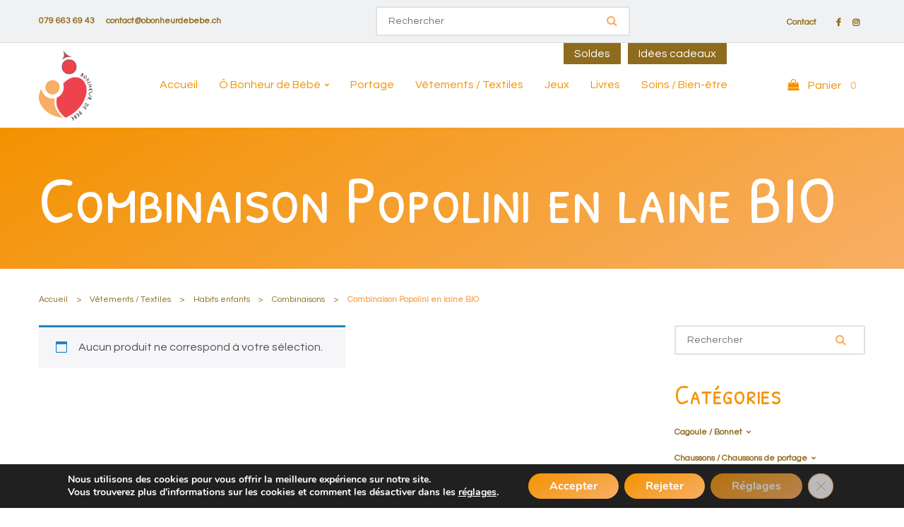

--- FILE ---
content_type: text/html; charset=UTF-8
request_url: https://obonheurdebebe.ch/categorie-produit/vetements-textiles/habits-enfants/combinaisons/combinaison-popolini-fred/
body_size: 23680
content:


<!DOCTYPE html>
<html lang="fr-FR">
<head profile="http://gmpg.org/xfn/11">
  <meta http-equiv="Content-Type" content="text/html; charset=UTF-8" />
   <title>Combinaison Popolini en laine BIO | Catégories de produits | Ô BONHEUR DE BEBE</title>
<link data-rocket-preload as="style" href="https://fonts.googleapis.com/css2?family=Roboto:ital,wght@0,100;0,300;0,400;0,500;0,700;0,900;1,100;1,300;1,400;1,500;1,700;1,900&#038;display=swap" rel="preload">
<link data-rocket-preload as="style" href="https://fonts.googleapis.com/css?family=Patrick%20Hand%20SC%3A400%7CQuestrial%3A400&#038;display=swap" rel="preload">
<link href="https://fonts.googleapis.com/css2?family=Roboto:ital,wght@0,100;0,300;0,400;0,500;0,700;0,900;1,100;1,300;1,400;1,500;1,700;1,900&#038;display=swap" media="print" onload="this.media=&#039;all&#039;" rel="stylesheet">
<noscript><link rel="stylesheet" href="https://fonts.googleapis.com/css2?family=Roboto:ital,wght@0,100;0,300;0,400;0,500;0,700;0,900;1,100;1,300;1,400;1,500;1,700;1,900&#038;display=swap"></noscript>
<link href="https://fonts.googleapis.com/css?family=Patrick%20Hand%20SC%3A400%7CQuestrial%3A400&#038;display=swap" media="print" onload="this.media=&#039;all&#039;" rel="stylesheet">
<noscript><link rel="stylesheet" href="https://fonts.googleapis.com/css?family=Patrick%20Hand%20SC%3A400%7CQuestrial%3A400&#038;display=swap"></noscript>
  
 <meta charset="UTF-8">
	<meta name="viewport" content="width=device-width, initial-scale=1">
  <link rel="preconnect" href="https://fonts.gstatic.com">
  
  <link rel="stylesheet" href="https://cdnjs.cloudflare.com/ajax/libs/animate.css/4.1.1/animate.min.css" />
  <link rel="icon" href="https://obonheurdebebe.ch/wp-content/uploads/2022/04/Favicon-2.png" />  <meta name='robots' content='index, follow, max-image-preview:large, max-snippet:-1, max-video-preview:-1' />
	<style>img:is([sizes="auto" i], [sizes^="auto," i]) { contain-intrinsic-size: 3000px 1500px }</style>
	
	<!-- This site is optimized with the Yoast SEO plugin v24.8.1 - https://yoast.com/wordpress/plugins/seo/ -->
	<link rel="canonical" href="https://obonheurdebebe.ch/categorie-produit/vetements-textiles/habits-enfants/combinaisons/combinaison-popolini-fred/" />
	<meta property="og:locale" content="fr_FR" />
	<meta property="og:type" content="article" />
	<meta property="og:title" content="Combinaison Popolini en laine BIO | Catégories de produits | Ô BONHEUR DE BEBE" />
	<meta property="og:url" content="https://obonheurdebebe.ch/categorie-produit/vetements-textiles/habits-enfants/combinaisons/combinaison-popolini-fred/" />
	<meta property="og:site_name" content="Ô BONHEUR DE BEBE" />
	<meta name="twitter:card" content="summary_large_image" />
	<script type="application/ld+json" class="yoast-schema-graph">{"@context":"https://schema.org","@graph":[{"@type":"CollectionPage","@id":"https://obonheurdebebe.ch/categorie-produit/vetements-textiles/habits-enfants/combinaisons/combinaison-popolini-fred/","url":"https://obonheurdebebe.ch/categorie-produit/vetements-textiles/habits-enfants/combinaisons/combinaison-popolini-fred/","name":"Combinaison Popolini en laine BIO | Catégories de produits | Ô BONHEUR DE BEBE","isPartOf":{"@id":"https://obonheurdebebe.ch/#website"},"breadcrumb":{"@id":"https://obonheurdebebe.ch/categorie-produit/vetements-textiles/habits-enfants/combinaisons/combinaison-popolini-fred/#breadcrumb"},"inLanguage":"fr-FR"},{"@type":"BreadcrumbList","@id":"https://obonheurdebebe.ch/categorie-produit/vetements-textiles/habits-enfants/combinaisons/combinaison-popolini-fred/#breadcrumb","itemListElement":[{"@type":"ListItem","position":1,"name":"Accueil","item":"https://obonheurdebebe.ch/"},{"@type":"ListItem","position":2,"name":"Vêtements / Textiles","item":"https://obonheurdebebe.ch/categorie-produit/vetements-textiles/"},{"@type":"ListItem","position":3,"name":"Habits enfants","item":"https://obonheurdebebe.ch/categorie-produit/vetements-textiles/habits-enfants/"},{"@type":"ListItem","position":4,"name":"Combinaisons","item":"https://obonheurdebebe.ch/categorie-produit/vetements-textiles/habits-enfants/combinaisons/"},{"@type":"ListItem","position":5,"name":"Combinaison Popolini en laine BIO"}]},{"@type":"WebSite","@id":"https://obonheurdebebe.ch/#website","url":"https://obonheurdebebe.ch/","name":"Ô BONHEUR DE BEBE","description":"portage - articles puériculture / soins - jeux","publisher":{"@id":"https://obonheurdebebe.ch/#organization"},"potentialAction":[{"@type":"SearchAction","target":{"@type":"EntryPoint","urlTemplate":"https://obonheurdebebe.ch/?s={search_term_string}"},"query-input":{"@type":"PropertyValueSpecification","valueRequired":true,"valueName":"search_term_string"}}],"inLanguage":"fr-FR"},{"@type":"Organization","@id":"https://obonheurdebebe.ch/#organization","name":"Ô BONHEUR DE BEBE - portage - articles puériculture / soins - jeux","url":"https://obonheurdebebe.ch/","logo":{"@type":"ImageObject","inLanguage":"fr-FR","@id":"https://obonheurdebebe.ch/#/schema/logo/image/","url":"https://obonheurdebebe.ch/wp-content/uploads/2022/04/O-Bonheur-de-Bebe-1.png","contentUrl":"https://obonheurdebebe.ch/wp-content/uploads/2022/04/O-Bonheur-de-Bebe-1.png","width":425,"height":557,"caption":"Ô BONHEUR DE BEBE - portage - articles puériculture / soins - jeux"},"image":{"@id":"https://obonheurdebebe.ch/#/schema/logo/image/"},"sameAs":["https://www.facebook.com/obonheurdebebe.ch","https://www.instagram.com/obonheurdebebe/"]}]}</script>
	<!-- / Yoast SEO plugin. -->


<link rel='dns-prefetch' href='//fonts.googleapis.com' />
<link href='https://fonts.gstatic.com' crossorigin rel='preconnect' />
<link rel="alternate" type="application/rss+xml" title="Flux pour Ô BONHEUR DE BEBE &raquo; Combinaison Popolini en laine BIO Catégorie" href="https://obonheurdebebe.ch/categorie-produit/vetements-textiles/habits-enfants/combinaisons/combinaison-popolini-fred/feed/" />
<style id='wp-emoji-styles-inline-css' type='text/css'>

	img.wp-smiley, img.emoji {
		display: inline !important;
		border: none !important;
		box-shadow: none !important;
		height: 1em !important;
		width: 1em !important;
		margin: 0 0.07em !important;
		vertical-align: -0.1em !important;
		background: none !important;
		padding: 0 !important;
	}
</style>
<link rel='stylesheet' id='wp-block-library-css' href='https://obonheurdebebe.ch/wp-includes/css/dist/block-library/style.min.css?ver=002679b03db4bda552f7596210a2aaff' type='text/css' media='all' />
<style id='classic-theme-styles-inline-css' type='text/css'>
/*! This file is auto-generated */
.wp-block-button__link{color:#fff;background-color:#32373c;border-radius:9999px;box-shadow:none;text-decoration:none;padding:calc(.667em + 2px) calc(1.333em + 2px);font-size:1.125em}.wp-block-file__button{background:#32373c;color:#fff;text-decoration:none}
</style>
<style id='global-styles-inline-css' type='text/css'>
:root{--wp--preset--aspect-ratio--square: 1;--wp--preset--aspect-ratio--4-3: 4/3;--wp--preset--aspect-ratio--3-4: 3/4;--wp--preset--aspect-ratio--3-2: 3/2;--wp--preset--aspect-ratio--2-3: 2/3;--wp--preset--aspect-ratio--16-9: 16/9;--wp--preset--aspect-ratio--9-16: 9/16;--wp--preset--color--black: #000000;--wp--preset--color--cyan-bluish-gray: #abb8c3;--wp--preset--color--white: #ffffff;--wp--preset--color--pale-pink: #f78da7;--wp--preset--color--vivid-red: #cf2e2e;--wp--preset--color--luminous-vivid-orange: #ff6900;--wp--preset--color--luminous-vivid-amber: #fcb900;--wp--preset--color--light-green-cyan: #7bdcb5;--wp--preset--color--vivid-green-cyan: #00d084;--wp--preset--color--pale-cyan-blue: #8ed1fc;--wp--preset--color--vivid-cyan-blue: #0693e3;--wp--preset--color--vivid-purple: #9b51e0;--wp--preset--gradient--vivid-cyan-blue-to-vivid-purple: linear-gradient(135deg,rgba(6,147,227,1) 0%,rgb(155,81,224) 100%);--wp--preset--gradient--light-green-cyan-to-vivid-green-cyan: linear-gradient(135deg,rgb(122,220,180) 0%,rgb(0,208,130) 100%);--wp--preset--gradient--luminous-vivid-amber-to-luminous-vivid-orange: linear-gradient(135deg,rgba(252,185,0,1) 0%,rgba(255,105,0,1) 100%);--wp--preset--gradient--luminous-vivid-orange-to-vivid-red: linear-gradient(135deg,rgba(255,105,0,1) 0%,rgb(207,46,46) 100%);--wp--preset--gradient--very-light-gray-to-cyan-bluish-gray: linear-gradient(135deg,rgb(238,238,238) 0%,rgb(169,184,195) 100%);--wp--preset--gradient--cool-to-warm-spectrum: linear-gradient(135deg,rgb(74,234,220) 0%,rgb(151,120,209) 20%,rgb(207,42,186) 40%,rgb(238,44,130) 60%,rgb(251,105,98) 80%,rgb(254,248,76) 100%);--wp--preset--gradient--blush-light-purple: linear-gradient(135deg,rgb(255,206,236) 0%,rgb(152,150,240) 100%);--wp--preset--gradient--blush-bordeaux: linear-gradient(135deg,rgb(254,205,165) 0%,rgb(254,45,45) 50%,rgb(107,0,62) 100%);--wp--preset--gradient--luminous-dusk: linear-gradient(135deg,rgb(255,203,112) 0%,rgb(199,81,192) 50%,rgb(65,88,208) 100%);--wp--preset--gradient--pale-ocean: linear-gradient(135deg,rgb(255,245,203) 0%,rgb(182,227,212) 50%,rgb(51,167,181) 100%);--wp--preset--gradient--electric-grass: linear-gradient(135deg,rgb(202,248,128) 0%,rgb(113,206,126) 100%);--wp--preset--gradient--midnight: linear-gradient(135deg,rgb(2,3,129) 0%,rgb(40,116,252) 100%);--wp--preset--font-size--small: 13px;--wp--preset--font-size--medium: 20px;--wp--preset--font-size--large: 36px;--wp--preset--font-size--x-large: 42px;--wp--preset--font-family--inter: "Inter", sans-serif;--wp--preset--font-family--cardo: Cardo;--wp--preset--spacing--20: 0.44rem;--wp--preset--spacing--30: 0.67rem;--wp--preset--spacing--40: 1rem;--wp--preset--spacing--50: 1.5rem;--wp--preset--spacing--60: 2.25rem;--wp--preset--spacing--70: 3.38rem;--wp--preset--spacing--80: 5.06rem;--wp--preset--shadow--natural: 6px 6px 9px rgba(0, 0, 0, 0.2);--wp--preset--shadow--deep: 12px 12px 50px rgba(0, 0, 0, 0.4);--wp--preset--shadow--sharp: 6px 6px 0px rgba(0, 0, 0, 0.2);--wp--preset--shadow--outlined: 6px 6px 0px -3px rgba(255, 255, 255, 1), 6px 6px rgba(0, 0, 0, 1);--wp--preset--shadow--crisp: 6px 6px 0px rgba(0, 0, 0, 1);}:where(.is-layout-flex){gap: 0.5em;}:where(.is-layout-grid){gap: 0.5em;}body .is-layout-flex{display: flex;}.is-layout-flex{flex-wrap: wrap;align-items: center;}.is-layout-flex > :is(*, div){margin: 0;}body .is-layout-grid{display: grid;}.is-layout-grid > :is(*, div){margin: 0;}:where(.wp-block-columns.is-layout-flex){gap: 2em;}:where(.wp-block-columns.is-layout-grid){gap: 2em;}:where(.wp-block-post-template.is-layout-flex){gap: 1.25em;}:where(.wp-block-post-template.is-layout-grid){gap: 1.25em;}.has-black-color{color: var(--wp--preset--color--black) !important;}.has-cyan-bluish-gray-color{color: var(--wp--preset--color--cyan-bluish-gray) !important;}.has-white-color{color: var(--wp--preset--color--white) !important;}.has-pale-pink-color{color: var(--wp--preset--color--pale-pink) !important;}.has-vivid-red-color{color: var(--wp--preset--color--vivid-red) !important;}.has-luminous-vivid-orange-color{color: var(--wp--preset--color--luminous-vivid-orange) !important;}.has-luminous-vivid-amber-color{color: var(--wp--preset--color--luminous-vivid-amber) !important;}.has-light-green-cyan-color{color: var(--wp--preset--color--light-green-cyan) !important;}.has-vivid-green-cyan-color{color: var(--wp--preset--color--vivid-green-cyan) !important;}.has-pale-cyan-blue-color{color: var(--wp--preset--color--pale-cyan-blue) !important;}.has-vivid-cyan-blue-color{color: var(--wp--preset--color--vivid-cyan-blue) !important;}.has-vivid-purple-color{color: var(--wp--preset--color--vivid-purple) !important;}.has-black-background-color{background-color: var(--wp--preset--color--black) !important;}.has-cyan-bluish-gray-background-color{background-color: var(--wp--preset--color--cyan-bluish-gray) !important;}.has-white-background-color{background-color: var(--wp--preset--color--white) !important;}.has-pale-pink-background-color{background-color: var(--wp--preset--color--pale-pink) !important;}.has-vivid-red-background-color{background-color: var(--wp--preset--color--vivid-red) !important;}.has-luminous-vivid-orange-background-color{background-color: var(--wp--preset--color--luminous-vivid-orange) !important;}.has-luminous-vivid-amber-background-color{background-color: var(--wp--preset--color--luminous-vivid-amber) !important;}.has-light-green-cyan-background-color{background-color: var(--wp--preset--color--light-green-cyan) !important;}.has-vivid-green-cyan-background-color{background-color: var(--wp--preset--color--vivid-green-cyan) !important;}.has-pale-cyan-blue-background-color{background-color: var(--wp--preset--color--pale-cyan-blue) !important;}.has-vivid-cyan-blue-background-color{background-color: var(--wp--preset--color--vivid-cyan-blue) !important;}.has-vivid-purple-background-color{background-color: var(--wp--preset--color--vivid-purple) !important;}.has-black-border-color{border-color: var(--wp--preset--color--black) !important;}.has-cyan-bluish-gray-border-color{border-color: var(--wp--preset--color--cyan-bluish-gray) !important;}.has-white-border-color{border-color: var(--wp--preset--color--white) !important;}.has-pale-pink-border-color{border-color: var(--wp--preset--color--pale-pink) !important;}.has-vivid-red-border-color{border-color: var(--wp--preset--color--vivid-red) !important;}.has-luminous-vivid-orange-border-color{border-color: var(--wp--preset--color--luminous-vivid-orange) !important;}.has-luminous-vivid-amber-border-color{border-color: var(--wp--preset--color--luminous-vivid-amber) !important;}.has-light-green-cyan-border-color{border-color: var(--wp--preset--color--light-green-cyan) !important;}.has-vivid-green-cyan-border-color{border-color: var(--wp--preset--color--vivid-green-cyan) !important;}.has-pale-cyan-blue-border-color{border-color: var(--wp--preset--color--pale-cyan-blue) !important;}.has-vivid-cyan-blue-border-color{border-color: var(--wp--preset--color--vivid-cyan-blue) !important;}.has-vivid-purple-border-color{border-color: var(--wp--preset--color--vivid-purple) !important;}.has-vivid-cyan-blue-to-vivid-purple-gradient-background{background: var(--wp--preset--gradient--vivid-cyan-blue-to-vivid-purple) !important;}.has-light-green-cyan-to-vivid-green-cyan-gradient-background{background: var(--wp--preset--gradient--light-green-cyan-to-vivid-green-cyan) !important;}.has-luminous-vivid-amber-to-luminous-vivid-orange-gradient-background{background: var(--wp--preset--gradient--luminous-vivid-amber-to-luminous-vivid-orange) !important;}.has-luminous-vivid-orange-to-vivid-red-gradient-background{background: var(--wp--preset--gradient--luminous-vivid-orange-to-vivid-red) !important;}.has-very-light-gray-to-cyan-bluish-gray-gradient-background{background: var(--wp--preset--gradient--very-light-gray-to-cyan-bluish-gray) !important;}.has-cool-to-warm-spectrum-gradient-background{background: var(--wp--preset--gradient--cool-to-warm-spectrum) !important;}.has-blush-light-purple-gradient-background{background: var(--wp--preset--gradient--blush-light-purple) !important;}.has-blush-bordeaux-gradient-background{background: var(--wp--preset--gradient--blush-bordeaux) !important;}.has-luminous-dusk-gradient-background{background: var(--wp--preset--gradient--luminous-dusk) !important;}.has-pale-ocean-gradient-background{background: var(--wp--preset--gradient--pale-ocean) !important;}.has-electric-grass-gradient-background{background: var(--wp--preset--gradient--electric-grass) !important;}.has-midnight-gradient-background{background: var(--wp--preset--gradient--midnight) !important;}.has-small-font-size{font-size: var(--wp--preset--font-size--small) !important;}.has-medium-font-size{font-size: var(--wp--preset--font-size--medium) !important;}.has-large-font-size{font-size: var(--wp--preset--font-size--large) !important;}.has-x-large-font-size{font-size: var(--wp--preset--font-size--x-large) !important;}
:where(.wp-block-post-template.is-layout-flex){gap: 1.25em;}:where(.wp-block-post-template.is-layout-grid){gap: 1.25em;}
:where(.wp-block-columns.is-layout-flex){gap: 2em;}:where(.wp-block-columns.is-layout-grid){gap: 2em;}
:root :where(.wp-block-pullquote){font-size: 1.5em;line-height: 1.6;}
</style>
<link rel='stylesheet' id='ghl-connect-css' href='https://obonheurdebebe.ch/wp-content/plugins/ghl-connect/public/css/ghl-connect-public.css?ver=2.0.9' type='text/css' media='all' />
<link rel='stylesheet' id='dashicons-css' href='https://obonheurdebebe.ch/wp-includes/css/dashicons.min.css?ver=002679b03db4bda552f7596210a2aaff' type='text/css' media='all' />
<link rel='stylesheet' id='LeadConnector-css' href='https://obonheurdebebe.ch/wp-content/plugins/leadconnector/public/css/lc-public.css?ver=3.0.10.5' type='text/css' media='all' />
<link rel='stylesheet' id='rw-slider-image-script-css' href='https://obonheurdebebe.ch/wp-content/plugins/slider-images/style/rw-slider-image-widget.css?ver=002679b03db4bda552f7596210a2aaff' type='text/css' media='all' />
<link rel='stylesheet' id='rw-slider-image-style-fontawesome-css' href='https://obonheurdebebe.ch/wp-content/plugins/slider-images/style/richwebicons.css?ver=002679b03db4bda552f7596210a2aaff' type='text/css' media='all' />
<link rel='stylesheet' id='follow-up-emails-css' href='https://obonheurdebebe.ch/wp-content/plugins/woocommerce-follow-up-emails/templates/followups.css?ver=4.9.10' type='text/css' media='all' />
<link rel='stylesheet' id='woocommerce-layout-css' href='https://obonheurdebebe.ch/wp-content/plugins/woocommerce/assets/css/woocommerce-layout.css?ver=9.7.1' type='text/css' media='all' />
<link rel='stylesheet' id='woocommerce-smallscreen-css' href='https://obonheurdebebe.ch/wp-content/plugins/woocommerce/assets/css/woocommerce-smallscreen.css?ver=9.7.1' type='text/css' media='only screen and (max-width: 768px)' />
<link rel='stylesheet' id='woocommerce-general-css' href='https://obonheurdebebe.ch/wp-content/plugins/woocommerce/assets/css/woocommerce.css?ver=9.7.1' type='text/css' media='all' />
<style id='woocommerce-inline-inline-css' type='text/css'>
.woocommerce form .form-row .required { visibility: visible; }
</style>
<link rel='stylesheet' id='fusion-core-style-css' href='https://obonheurdebebe.ch/wp-content/plugins/fusion-core/css/style.min.css?ver=002679b03db4bda552f7596210a2aaff' type='text/css' media='all' />
<link rel='stylesheet' id='brands-styles-css' href='https://obonheurdebebe.ch/wp-content/plugins/woocommerce/assets/css/brands.css?ver=9.7.1' type='text/css' media='all' />
<link rel='stylesheet' id='bootstrap-css-css' href='https://obonheurdebebe.ch/wp-content/themes/wpozo/assets/components/bootstrap/bootstrap.min.css?ver=002679b03db4bda552f7596210a2aaff' type='text/css' media='all' />
<link rel='stylesheet' id='font-awesome-css' href='https://obonheurdebebe.ch/wp-content/themes/wpozo/assets/components/font-awesome/css/font-awesome.min.css?ver=002679b03db4bda552f7596210a2aaff' type='text/css' media='all' />
<link rel='stylesheet' id='themify-css' href='https://obonheurdebebe.ch/wp-content/themes/wpozo/assets/components/themify-icons/themify-icons.css?ver=002679b03db4bda552f7596210a2aaff' type='text/css' media='all' />
<link rel='stylesheet' id='swiper-css' href='https://obonheurdebebe.ch/wp-content/themes/wpozo/assets/components/swiper.min.css?ver=002679b03db4bda552f7596210a2aaff' type='text/css' media='all' />
<link rel='stylesheet' id='owl-carousel-css' href='https://obonheurdebebe.ch/wp-content/themes/wpozo/assets/js/OwlCarousel/owl.carousel.min.css?ver=002679b03db4bda552f7596210a2aaff' type='text/css' media='all' />
<link rel='stylesheet' id='fancybox-css' href='https://obonheurdebebe.ch/wp-content/themes/wpozo/assets/components/fancybox/jquery.fancybox.min.css?ver=002679b03db4bda552f7596210a2aaff' type='text/css' media='all' />
<link rel='stylesheet' id='main-style-css' href='https://obonheurdebebe.ch/wp-content/themes/wpozo/style.css?ver=002679b03db4bda552f7596210a2aaff' type='text/css' media='all' />
<link rel='stylesheet' id='eeb-css-frontend-css' href='https://obonheurdebebe.ch/wp-content/plugins/email-encoder-bundle/core/includes/assets/css/style.css?ver=251202-142000' type='text/css' media='all' />
<noscript></noscript><link rel='stylesheet' id='moove_gdpr_frontend-css' href='https://obonheurdebebe.ch/wp-content/plugins/gdpr-cookie-compliance/dist/styles/gdpr-main.css?ver=5.0.9' type='text/css' media='all' />
<style id='moove_gdpr_frontend-inline-css' type='text/css'>
#moove_gdpr_cookie_modal,#moove_gdpr_cookie_info_bar,.gdpr_cookie_settings_shortcode_content{font-family:&#039;Nunito&#039;,sans-serif}#moove_gdpr_save_popup_settings_button{background-color:#373737;color:#fff}#moove_gdpr_save_popup_settings_button:hover{background-color:#000}#moove_gdpr_cookie_info_bar .moove-gdpr-info-bar-container .moove-gdpr-info-bar-content a.mgbutton,#moove_gdpr_cookie_info_bar .moove-gdpr-info-bar-container .moove-gdpr-info-bar-content button.mgbutton{background-color:#0C4DA2}#moove_gdpr_cookie_modal .moove-gdpr-modal-content .moove-gdpr-modal-footer-content .moove-gdpr-button-holder a.mgbutton,#moove_gdpr_cookie_modal .moove-gdpr-modal-content .moove-gdpr-modal-footer-content .moove-gdpr-button-holder button.mgbutton,.gdpr_cookie_settings_shortcode_content .gdpr-shr-button.button-green{background-color:#0C4DA2;border-color:#0C4DA2}#moove_gdpr_cookie_modal .moove-gdpr-modal-content .moove-gdpr-modal-footer-content .moove-gdpr-button-holder a.mgbutton:hover,#moove_gdpr_cookie_modal .moove-gdpr-modal-content .moove-gdpr-modal-footer-content .moove-gdpr-button-holder button.mgbutton:hover,.gdpr_cookie_settings_shortcode_content .gdpr-shr-button.button-green:hover{background-color:#fff;color:#0C4DA2}#moove_gdpr_cookie_modal .moove-gdpr-modal-content .moove-gdpr-modal-close i,#moove_gdpr_cookie_modal .moove-gdpr-modal-content .moove-gdpr-modal-close span.gdpr-icon{background-color:#0C4DA2;border:1px solid #0C4DA2}#moove_gdpr_cookie_info_bar span.moove-gdpr-infobar-allow-all.focus-g,#moove_gdpr_cookie_info_bar span.moove-gdpr-infobar-allow-all:focus,#moove_gdpr_cookie_info_bar button.moove-gdpr-infobar-allow-all.focus-g,#moove_gdpr_cookie_info_bar button.moove-gdpr-infobar-allow-all:focus,#moove_gdpr_cookie_info_bar span.moove-gdpr-infobar-reject-btn.focus-g,#moove_gdpr_cookie_info_bar span.moove-gdpr-infobar-reject-btn:focus,#moove_gdpr_cookie_info_bar button.moove-gdpr-infobar-reject-btn.focus-g,#moove_gdpr_cookie_info_bar button.moove-gdpr-infobar-reject-btn:focus,#moove_gdpr_cookie_info_bar span.change-settings-button.focus-g,#moove_gdpr_cookie_info_bar span.change-settings-button:focus,#moove_gdpr_cookie_info_bar button.change-settings-button.focus-g,#moove_gdpr_cookie_info_bar button.change-settings-button:focus{-webkit-box-shadow:0 0 1px 3px #0C4DA2;-moz-box-shadow:0 0 1px 3px #0C4DA2;box-shadow:0 0 1px 3px #0C4DA2}#moove_gdpr_cookie_modal .moove-gdpr-modal-content .moove-gdpr-modal-close i:hover,#moove_gdpr_cookie_modal .moove-gdpr-modal-content .moove-gdpr-modal-close span.gdpr-icon:hover,#moove_gdpr_cookie_info_bar span[data-href]>u.change-settings-button{color:#0C4DA2}#moove_gdpr_cookie_modal .moove-gdpr-modal-content .moove-gdpr-modal-left-content #moove-gdpr-menu li.menu-item-selected a span.gdpr-icon,#moove_gdpr_cookie_modal .moove-gdpr-modal-content .moove-gdpr-modal-left-content #moove-gdpr-menu li.menu-item-selected button span.gdpr-icon{color:inherit}#moove_gdpr_cookie_modal .moove-gdpr-modal-content .moove-gdpr-modal-left-content #moove-gdpr-menu li a span.gdpr-icon,#moove_gdpr_cookie_modal .moove-gdpr-modal-content .moove-gdpr-modal-left-content #moove-gdpr-menu li button span.gdpr-icon{color:inherit}#moove_gdpr_cookie_modal .gdpr-acc-link{line-height:0;font-size:0;color:transparent;position:absolute}#moove_gdpr_cookie_modal .moove-gdpr-modal-content .moove-gdpr-modal-close:hover i,#moove_gdpr_cookie_modal .moove-gdpr-modal-content .moove-gdpr-modal-left-content #moove-gdpr-menu li a,#moove_gdpr_cookie_modal .moove-gdpr-modal-content .moove-gdpr-modal-left-content #moove-gdpr-menu li button,#moove_gdpr_cookie_modal .moove-gdpr-modal-content .moove-gdpr-modal-left-content #moove-gdpr-menu li button i,#moove_gdpr_cookie_modal .moove-gdpr-modal-content .moove-gdpr-modal-left-content #moove-gdpr-menu li a i,#moove_gdpr_cookie_modal .moove-gdpr-modal-content .moove-gdpr-tab-main .moove-gdpr-tab-main-content a:hover,#moove_gdpr_cookie_info_bar.moove-gdpr-dark-scheme .moove-gdpr-info-bar-container .moove-gdpr-info-bar-content a.mgbutton:hover,#moove_gdpr_cookie_info_bar.moove-gdpr-dark-scheme .moove-gdpr-info-bar-container .moove-gdpr-info-bar-content button.mgbutton:hover,#moove_gdpr_cookie_info_bar.moove-gdpr-dark-scheme .moove-gdpr-info-bar-container .moove-gdpr-info-bar-content a:hover,#moove_gdpr_cookie_info_bar.moove-gdpr-dark-scheme .moove-gdpr-info-bar-container .moove-gdpr-info-bar-content button:hover,#moove_gdpr_cookie_info_bar.moove-gdpr-dark-scheme .moove-gdpr-info-bar-container .moove-gdpr-info-bar-content span.change-settings-button:hover,#moove_gdpr_cookie_info_bar.moove-gdpr-dark-scheme .moove-gdpr-info-bar-container .moove-gdpr-info-bar-content button.change-settings-button:hover,#moove_gdpr_cookie_info_bar.moove-gdpr-dark-scheme .moove-gdpr-info-bar-container .moove-gdpr-info-bar-content u.change-settings-button:hover,#moove_gdpr_cookie_info_bar span[data-href]>u.change-settings-button,#moove_gdpr_cookie_info_bar.moove-gdpr-dark-scheme .moove-gdpr-info-bar-container .moove-gdpr-info-bar-content a.mgbutton.focus-g,#moove_gdpr_cookie_info_bar.moove-gdpr-dark-scheme .moove-gdpr-info-bar-container .moove-gdpr-info-bar-content button.mgbutton.focus-g,#moove_gdpr_cookie_info_bar.moove-gdpr-dark-scheme .moove-gdpr-info-bar-container .moove-gdpr-info-bar-content a.focus-g,#moove_gdpr_cookie_info_bar.moove-gdpr-dark-scheme .moove-gdpr-info-bar-container .moove-gdpr-info-bar-content button.focus-g,#moove_gdpr_cookie_info_bar.moove-gdpr-dark-scheme .moove-gdpr-info-bar-container .moove-gdpr-info-bar-content a.mgbutton:focus,#moove_gdpr_cookie_info_bar.moove-gdpr-dark-scheme .moove-gdpr-info-bar-container .moove-gdpr-info-bar-content button.mgbutton:focus,#moove_gdpr_cookie_info_bar.moove-gdpr-dark-scheme .moove-gdpr-info-bar-container .moove-gdpr-info-bar-content a:focus,#moove_gdpr_cookie_info_bar.moove-gdpr-dark-scheme .moove-gdpr-info-bar-container .moove-gdpr-info-bar-content button:focus,#moove_gdpr_cookie_info_bar.moove-gdpr-dark-scheme .moove-gdpr-info-bar-container .moove-gdpr-info-bar-content span.change-settings-button.focus-g,span.change-settings-button:focus,button.change-settings-button.focus-g,button.change-settings-button:focus,#moove_gdpr_cookie_info_bar.moove-gdpr-dark-scheme .moove-gdpr-info-bar-container .moove-gdpr-info-bar-content u.change-settings-button.focus-g,#moove_gdpr_cookie_info_bar.moove-gdpr-dark-scheme .moove-gdpr-info-bar-container .moove-gdpr-info-bar-content u.change-settings-button:focus{color:#0C4DA2}#moove_gdpr_cookie_modal .moove-gdpr-branding.focus-g span,#moove_gdpr_cookie_modal .moove-gdpr-modal-content .moove-gdpr-tab-main a.focus-g,#moove_gdpr_cookie_modal .moove-gdpr-modal-content .moove-gdpr-tab-main .gdpr-cd-details-toggle.focus-g{color:#0C4DA2}#moove_gdpr_cookie_modal.gdpr_lightbox-hide{display:none}
</style>
<script type="text/javascript" src="https://obonheurdebebe.ch/wp-includes/js/jquery/jquery.min.js?ver=3.7.1" id="jquery-core-js"></script>
<script type="text/javascript" src="https://obonheurdebebe.ch/wp-includes/js/jquery/jquery-migrate.min.js?ver=3.4.1" id="jquery-migrate-js"></script>
<script type="text/javascript" src="https://obonheurdebebe.ch/wp-content/plugins/widget_area_manager/javascript.js?ver=002679b03db4bda552f7596210a2aaff" id="widget_area_manager_js-js"></script>
<script type="text/javascript" src="https://obonheurdebebe.ch/wp-content/plugins/ghl-connect/public/js/ghl-connect-public.js?ver=2.0.9" id="ghl-connect-js"></script>
<script type="text/javascript" src="https://obonheurdebebe.ch/wp-includes/js/jquery/ui/core.min.js?ver=1.13.3" id="jquery-ui-core-js"></script>
<script type="text/javascript" src="https://obonheurdebebe.ch/wp-content/plugins/slider-images/scripts/rw-slider-image-widget.js?ver=002679b03db4bda552f7596210a2aaff" id="rw-slider-image-script-js"></script>
<script type="text/javascript" src="https://obonheurdebebe.ch/wp-content/plugins/slider-images/scripts/jquery.easing.1.2.js?ver=002679b03db4bda552f7596210a2aaff" id="rw-slider-image-script-easing-js"></script>
<script type="text/javascript" src="https://obonheurdebebe.ch/wp-content/plugins/slider-images/scripts/jquery.anythingslider.min.js?ver=002679b03db4bda552f7596210a2aaff" id="rw-slider-image-script-anythingslider-js"></script>
<script type="text/javascript" src="https://obonheurdebebe.ch/wp-content/plugins/slider-images/scripts/jquery.colorbox-min.js?ver=002679b03db4bda552f7596210a2aaff" id="rw-slider-image-script-colorbox-js"></script>
<script type="text/javascript" id="fue-account-subscriptions-js-extra">
/* <![CDATA[ */
var FUE = {"ajaxurl":"https:\/\/obonheurdebebe.ch\/wp-admin\/admin-ajax.php","ajax_loader":"https:\/\/obonheurdebebe.ch\/wp-content\/plugins\/woocommerce-follow-up-emails\/templates\/images\/ajax-loader.gif"};
/* ]]> */
</script>
<script type="text/javascript" src="https://obonheurdebebe.ch/wp-content/plugins/woocommerce-follow-up-emails/templates/js/fue-account-subscriptions.js?ver=4.9.10" id="fue-account-subscriptions-js"></script>
<script type="text/javascript" src="https://obonheurdebebe.ch/wp-content/plugins/woocommerce/assets/js/jquery-blockui/jquery.blockUI.min.js?ver=2.7.0-wc.9.7.1" id="jquery-blockui-js" defer="defer" data-wp-strategy="defer"></script>
<script type="text/javascript" id="wc-add-to-cart-js-extra">
/* <![CDATA[ */
var wc_add_to_cart_params = {"ajax_url":"\/wp-admin\/admin-ajax.php","wc_ajax_url":"\/?wc-ajax=%%endpoint%%","i18n_view_cart":"Voir le panier","cart_url":"https:\/\/obonheurdebebe.ch\/panier\/","is_cart":"","cart_redirect_after_add":"no"};
/* ]]> */
</script>
<script type="text/javascript" src="https://obonheurdebebe.ch/wp-content/plugins/woocommerce/assets/js/frontend/add-to-cart.min.js?ver=9.7.1" id="wc-add-to-cart-js" defer="defer" data-wp-strategy="defer"></script>
<script type="text/javascript" src="https://obonheurdebebe.ch/wp-content/plugins/woocommerce/assets/js/js-cookie/js.cookie.min.js?ver=2.1.4-wc.9.7.1" id="js-cookie-js" defer="defer" data-wp-strategy="defer"></script>
<script type="text/javascript" id="woocommerce-js-extra">
/* <![CDATA[ */
var woocommerce_params = {"ajax_url":"\/wp-admin\/admin-ajax.php","wc_ajax_url":"\/?wc-ajax=%%endpoint%%","i18n_password_show":"Afficher le mot de passe","i18n_password_hide":"Masquer le mot de passe"};
/* ]]> */
</script>
<script type="text/javascript" src="https://obonheurdebebe.ch/wp-content/plugins/woocommerce/assets/js/frontend/woocommerce.min.js?ver=9.7.1" id="woocommerce-js" defer="defer" data-wp-strategy="defer"></script>
<script type="text/javascript" src="https://obonheurdebebe.ch/wp-content/plugins/email-encoder-bundle/core/includes/assets/js/custom.js?ver=251202-142000" id="eeb-js-frontend-js"></script>
<script type="text/javascript" src="https://obonheurdebebe.ch/wp-content/themes/wpozo/assets/js/jquery/jquery.min.js?ver=002679b03db4bda552f7596210a2aaff" id="jquery-script-js"></script>
<script type="text/javascript" src="https://obonheurdebebe.ch/wp-content/themes/wpozo/assets/components/bootstrap/bootstrap.min.js?ver=002679b03db4bda552f7596210a2aaff" id="bootstrap-script-js"></script>
<script type="text/javascript" src="https://obonheurdebebe.ch/wp-content/themes/wpozo/assets/components/swiper.min.js?ver=002679b03db4bda552f7596210a2aaff" id="swiper-script-js"></script>
<script type="text/javascript" src="https://obonheurdebebe.ch/wp-content/themes/wpozo/assets/js/OwlCarousel/owl.carousel.min.js?ver=002679b03db4bda552f7596210a2aaff" id="owlCarousel-script-js"></script>
<script type="text/javascript" src="https://obonheurdebebe.ch/wp-content/themes/wpozo/assets/components/fancybox/jquery.fancybox.min.js?ver=002679b03db4bda552f7596210a2aaff" id="fancybox-script-js"></script>
<script type="text/javascript" id="main-script-js-extra">
/* <![CDATA[ */
var ajax_setsession = {"ajaxurl":"https:\/\/obonheurdebebe.ch\/wp-admin\/admin-ajax.php"};
var abc_quick_add_to_cart = {"ajaxurl":"https:\/\/obonheurdebebe.ch\/wp-admin\/admin-ajax.php"};
var abc_empty_cart = {"ajaxurl":"https:\/\/obonheurdebebe.ch\/wp-admin\/admin-ajax.php"};
var clear_cart_after_order = {"ajaxurl":"https:\/\/obonheurdebebe.ch\/wp-admin\/admin-ajax.php"};
/* ]]> */
</script>
<script type="text/javascript" src="https://obonheurdebebe.ch/wp-content/themes/wpozo/assets/js/main.js?ver=002679b03db4bda552f7596210a2aaff" id="main-script-js"></script>
<link rel="https://api.w.org/" href="https://obonheurdebebe.ch/wp-json/" /><link rel="alternate" title="JSON" type="application/json" href="https://obonheurdebebe.ch/wp-json/wp/v2/product_cat/2616" /><link rel="EditURI" type="application/rsd+xml" title="RSD" href="https://obonheurdebebe.ch/xmlrpc.php?rsd" />

<meta name="generator" content="Redux 4.1.26" /><style type="text/css">* Custom css for Access Category Password form */
	.acpwd-container {
	
	}
	
	.acpwd-added-excerpt {
	}
	
	.acpwd-info-message {
	
	}
	
	.acpwd-form {
	
	}
	.acpwd-pass {
	
	}
	
	.acpwd-submit {
	
	}
	
	.acpwd-error-message {
		color: darkred;
	}</style><meta name="ti-site-data" content="[base64]" /><link rel="icon" href="https://obonheurdebebe.ch/wp-content/uploads/2022/04/Favicon-2.png" />	<noscript><style>.woocommerce-product-gallery{ opacity: 1 !important; }</style></noscript>
	<style class='wp-fonts-local' type='text/css'>
@font-face{font-family:Inter;font-style:normal;font-weight:300 900;font-display:fallback;src:url('https://obonheurdebebe.ch/wp-content/plugins/woocommerce/assets/fonts/Inter-VariableFont_slnt,wght.woff2') format('woff2');font-stretch:normal;}
@font-face{font-family:Cardo;font-style:normal;font-weight:400;font-display:fallback;src:url('https://obonheurdebebe.ch/wp-content/plugins/woocommerce/assets/fonts/cardo_normal_400.woff2') format('woff2');}
</style>
<link rel="icon" href="https://obonheurdebebe.ch/wp-content/uploads/2022/04/cropped-Favicon-2-32x32.png" sizes="32x32" />
<link rel="icon" href="https://obonheurdebebe.ch/wp-content/uploads/2022/04/cropped-Favicon-2-192x192.png" sizes="192x192" />
<link rel="apple-touch-icon" href="https://obonheurdebebe.ch/wp-content/uploads/2022/04/cropped-Favicon-2-180x180.png" />
<meta name="msapplication-TileImage" content="https://obonheurdebebe.ch/wp-content/uploads/2022/04/cropped-Favicon-2-270x270.png" />
<noscript><style id="rocket-lazyload-nojs-css">.rll-youtube-player, [data-lazy-src]{display:none !important;}</style></noscript>    
      
<meta name="generator" content="WP Rocket 3.19.4" data-wpr-features="wpr_lazyload_images wpr_lazyload_iframes wpr_preload_links wpr_desktop" /></head>
<style>
  ::selection {
    background: #F8AF65;
  }
  /* Home page */
  .bg-overlay-dark-2:before {
    background: ;
  }
  /* Pages interne */
  .innerpage-banner:not(.bg_s):before {
    background: ;
  }
  
  header .navbar-top {
    background-color: #f0f1f3;
  }
  header .navbar {
    height: 120px;
  }
  @media (min-width: 1023px) {
    .menus-cart_wrapper #navbarCollapse {
      height: 120px;
    }
  }
  
  .header-cart .header-cart-inner ul.site-header-cart {
    top: 120px;
  }
  .navbar-brand
  /*, .footer-logo*/ {
    height: 100px;
  }
	
  #section-slider .swiper-container {
    height: 750px;
  }
	
  @media (max-width: 1023px){
    header .navbar {
      height: 80px;
    }
    .navbar-brand
    /*, .footer-logo*/ {
      height: 60px;
    }
    .header_intern {
            height: 200px !important;
    }
	#section-slider .swiper-container {
      height: 450px;
    }
  }
  
  .btn.bg_white {
    color: #ffffff;
    font-size:  16px;
    font-weight: 600;
    text-transform: inherit;
    background-color: #8e6b1d;
  }
  .secondMenu.navbar-nav a.nav-link {
    color: #ffffff !important;
  }
  .secondMenu li {
    background-color: #8e6b1d;
    border-color: #8e6b1d;
  
    -webkit-transition: all 0.3s ease-in-out;
    -moz-transition: all 0.3s ease-in-out;
    -ms-transition: all 0.3s ease-in-out;
    -o-transition: all 0.3s ease-in-out;
    transition: all 0.3s ease-in-out;
  }
  .btn-All a:not(.btn_bg_s):hover,
  .secondMenu li:hover {
    background: #f39200 ;
  }
  .btn.btn-dark,
  .btn-dark:not(:disabled):not(.disabled).active, .btn-dark:not(:disabled):not(.disabled):active {
    color: #ffffff;
    font-size:  16px;
    font-weight: 600;
    text-transform: inherit;
    background-color: #8e6b1d;
    border-color: #8e6b1d;
  }
  .cartPanel-wrapper .cart-collaterals .cart_totals .wc-proceed-to-checkout .button,
  #moove_gdpr_cookie_info_bar .moove-gdpr-info-bar-container .moove-gdpr-info-bar-content a.mgbutton,
  #moove_gdpr_cookie_info_bar .moove-gdpr-info-bar-container .moove-gdpr-info-bar-content button.mgbutton,
  .single_add_to_cart_button,
  .btn.btn_bg_s {
    font-size:  16px !important;
    font-weight: 600 !important;
    text-transform: inherit !important;
    
  }
  .single_add_to_cart_button,
  .btn.btn_bg_s:not(.btn_commander):not(.btn_backTop){
    padding: 8px 16px !important;
  }
  
  #productDetail .nav-tabs li a,
  .h5 .price > *,
  .woocommerce div.product p.price, .woocommerce div.product span.price,
  .color_s,
  a,
  a:hover,
  .social-icons .menu-item-type-custom a:hover i,
  .section-img-t .section-desc a:not(.btn),
  #team .team-item .team-desc .team-position {
    color: #F8AF65 ;
  }
  .nav-link:hover,
  .navbar-nav .nav-link:hover,
  .btn.no_btn_bg,
  .navbar-light .navbar-nav .show > .nav-link,
  .navbar-light .navbar-nav .active > .nav-link,
  .navbar-light .navbar-nav .current_page_item > .nav-link,
  .current_page_item a,
  #menu-menu-principale li .menu_active,
  .last-posts .post-detail a:hover, .last-posts .post-info .post-title:hover,
  footer .quick-links a:hover,
  .last-posts .widget-item ul li a:hover,
  .pagination .page-numbers:not(.current):hover {
    color: #F8AF65 !important;
  }
  /* contact form */
  
  section.contact-details .contact-box:before {
    background-color:  #f8af65;
  }
  
  .contact-form form input:not(.btn_submit):focus ,
  .contact-form form textarea:focus {
    border-color: #F8AF65 !important;
  }
  .woocommerce .checkout_coupon.woocommerce-form-coupon button[name="apply_coupon"],
  .woocommerce #respond input#submit.alt,
  .woocommerce a.button.alt,
  .woocommerce button.button.alt,
  .woocommerce input.button.alt,
  .woocommerce #respond input#submit.alt:hover,
  .woocommerce a.button.alt:hover,
  .woocommerce button.button.alt:hover,
  .woocommerce input.button.alt:hover,
  .woocommerce button.single_add_to_cart_button,
  .woocommerce button.single_add_to_cart_button:hover,
  .btn_bg_s{
    background: -moz-linear-gradient(150deg, #F8AF65 0%, #F39200 50%, #F8AF65 100%);
    background: -webkit-gradient(linear, left top, right top, color-stop(0%, #F8AF65)), color-stop(50%, #F39200)), color-stop(100%, #F8AF65));
    background: -webkit-linear-gradient(150deg, #F8AF65 0%, #F39200 50%, #F8AF65 100%) ;
    background: -o-linear-gradient(150deg, #F8AF65 0%, #F39200 50%, #F8AF65 100%) ;
    background: -ms-linear-gradient(150deg, #F8AF65 0%, #F39200 50%, #F8AF65 100%) ;
    background: linear-gradient(150deg, #F8AF65 0%, #F39200 50%, #F8AF65 100%) ;
    background-size: 260% 100% !important;
    background-position: right bottom;
  }
  .woocommerce .checkout_coupon.woocommerce-form-coupon button[name="apply_coupon"]:hover,
  .woocommerce #respond input#submit.alt:not(.disabled):hover,
  .woocommerce a.button.alt:not(.disabled):hover,
  .woocommerce button.button.alt:not(.disabled):hover,
  .woocommerce input.button.alt:not(.disabled):hover,
  .woocommerce button.single_add_to_cart_button:not(.disabled):hover {
    background-position: left bottom;
  }
  
  .woocommerce .checkout_coupon.woocommerce-form-coupon button[name="apply_coupon"],
  .woocommerce #respond input#submit.alt:hover,
  .woocommerce a.button.alt:hover,
  .woocommerce button.button.alt:hover,
  .woocommerce input.button.alt:hover,
  .woocommerce button.single_add_to_cart_button,
  .woocommerce button.single_add_to_cart_button:hover {
    color: #ffffff;
    -webkit-transition: all 0.3s ease-in-out;
    -moz-transition: all 0.3s ease-in-out;
    -ms-transition: all 0.3s ease-in-out;
    -o-transition: all 0.3s ease-in-out;
    transition: all 0.3s ease-in-out;
    border: 0;
  }
  
  .woocommerce button.single_add_to_cart_button,
  .woocommerce button.single_add_to_cart_button:hover {
    line-height: 1.92;
  }
  
  .bg_s,
  .color_icones_s i:before,
  .offers ul.tab-wrapper li.tab-item a.active,
  header #navbarCollapse .navbar-nav .sub-menu:before,
  #team .team-item .team-avatar:before,
  #faq .accordion-item .accordion-title a[aria-expanded="true"],
  .pagination .page-numbers.current,
  #listProducts .list-products .product .product-wrapper:before {
    color: #ffffff;
    background: -moz-linear-gradient(150deg, #F39200 0%, #F8AF65 100% );
    background: -webkit-gradient(linear, left top, right top, color-stop(0%, #F39200), color-stop(100%, #F8AF65));
    background: -webkit-linear-gradient(150deg, #F39200 0%, #F8AF65 100%);
    background: -o-linear-gradient(150deg, #F39200 0%, #F8AF65 100%);
    background: -ms-linear-gradient(150deg, #F39200 0%, #F8AF65 100%);
    background: linear-gradient(150deg, #F39200 0%, #F8AF65 100%);
  }
  .order-review__wrapper .payment_box {
    color: #8e6b1d !important;
  }
  .bodyStyle,
  body {
    font-family: Questrial, Arial, Helvetica, sans-serif;
    font-size: 16px;
    font-weight: 400 ;
    font-style: normal ;
    color: #8e6b1d ;
  }
  
  #section-slider .h2{
    font-family: Patrick Hand SC, Arial, Helvetica, sans-serif;
    font-size: 95px;
    font-weight: 200;
    font-style: normal;
    color:  #f39200;
  }
  #section-slider .h3{
    font-family: Questrial, Arial, Helvetica, sans-serif;
    font-size: 20px;
    font-weight: 400 !important;
    font-style: normal !important;
    color:  #F39200;
  }
  section em {
    font-family: Questrial, Arial, Helvetica, sans-serif !important;
  }
  h1,.h1{
    font-family: Patrick Hand SC, Arial, Helvetica, sans-serif;
    font-size: 68px;
    font-weight: 500 !important;
    font-style: normal !important;
    color: #f39200 ;
  }
  h2,.h2{
    font-family: Patrick Hand SC, Arial, Helvetica, sans-serif;
    font-size: 49px;
    font-weight: 500 !important;
    font-style: normal !important;
    color: #8e6b1d ;
  }
  .nav-tabs li a.active{
    color: #f39200 !important;
  }
  h3,.h3{
    font-family: Patrick Hand SC, Arial, Helvetica, sans-serif;
    font-size: 38px;
    font-weight: 400 !important;
    font-style: normal !important;
    color: #f39200 ;
  }
  .woocommerce div.product .h4 p.price,
  .woocommerce div.product .h4 span.price,
  #listProducts .list-products .product .product-description > *,
  h4,.h4{
    font-size: 27px;
  }
  #listProducts .list-products .product .product-description > *,
  h4,.h4{
    font-family: Patrick Hand SC, Arial, Helvetica, sans-serif;
    font-weight: 600 !important;
    font-style: normal !important;
    color: #f39200 ;
  }
  #order_review .shop_table:not(.panelCartProducts) .woocommerce-shipping-totals.shipping  .bodyStyle,
  h5,.h5{
    font-family: Patrick Hand SC, Arial, Helvetica, sans-serif;
    font-size: 22px;
    font-weight: 500 !important;
    font-style: normal !important;
    color: #8e6b1d ;
  }
  .singleProduct .categories-wrapper .h5 .color_s:hover a {
    color: #8e6b1d;
  }
  .h5 .price > * {
    font-size: 22px;
  }
  h6,.h6{
    font-family: Patrick Hand SC, Arial, Helvetica, sans-serif;
    font-size: 18px;
    font-weight: 500 !important;
    font-style: normal !important;
    color: #f39200 ;
  }
  section.section-img-t .section-desc p {
    font-size: 16px;
    font-weight: 400 !important;
    font-style: normal !important;
    color: #8e6b1d ;
  }
  section.section-img-t .bg_s .section-desc p,
  section.section-img-t .bg_s .section-desc p em {
    color: #fff;
  }
  .woocommerce .woocommerce-breadcrumb .breadcrumb-delimiter,
  .woocommerce .woocommerce-breadcrumb a {
    font-size: 12px;
  }
  .woocommerce .woocommerce-breadcrumb .activeCat,
  .nav-link,
  footer .quick-links a {
    font-size: 12px;
    font-weight: 600 ;
    font-style: normal ;
    color: #8e6b1d ;
  }
  /* Menu links */
  .navbar-nav .nav-link {
    font-size: 16px;
    font-style: normal ;
    font-weight: 200 !important;
    color: #f39200 !important ;
  }
  .header_intern {
    height: 200px;
    padding: 60px;
  }
  body.page #page-content .innerpage-banner h1,
  body.page .innerpage-banner .h1,
  body.category #page-content .innerpage-banner h1,
  body.category .innerpage-banner .h1,
  body.archive #page-content .innerpage-banner h1,
  body.archive .innerpage-banner .h1 {
    font-size: 95px;
    font-style: normal !important;
    font-weight: 500 !important;
    color: #ffffff ;
  }
  
  #faq .accordion-item .accordion-title a {
    font-size: 22px;
    font-style: normal !important;
    font-weight: 500 !important;
  }
  #faq .accordion-item .accordion-title a,
  #faq .accordion-title a:hover,
  #faq .accordion-title a:after {
    color: #f39200 ;
  }
  
  
  #faq .accordion-item .accordion-content {
    font-size: 16px;
    font-style: normal ;
    font-weight: 400 !important;
    color: #8e6b1d ;
  }
  #faq .accordion-item .accordion-title a[aria-expanded="true"]:after {
    color: #ffffff;
  }
  
  /* GRPD */
  #moove_gdpr_cookie_info_bar .moove-gdpr-info-bar-container .moove-gdpr-info-bar-content a.mgbutton,
  #moove_gdpr_cookie_info_bar .moove-gdpr-info-bar-container .moove-gdpr-info-bar-content button.mgbutton {
    background: -moz-linear-gradient(150deg, #F8AF65 0%, #F39200 50%, #F8AF65 100%);
    background: -webkit-gradient(linear, left top, right top, color-stop(0%, #F8AF65)), color-stop(50%, #F39200)), color-stop(100%, #F8AF65));
    background: -webkit-linear-gradient(150deg, #F8AF65 0%, #F39200 50%, #F8AF65 100%) ;
    background: -o-linear-gradient(150deg, #F8AF65 0%, #F39200 50%, #F8AF65 100%) ;
    background: -ms-linear-gradient(150deg, #F8AF65 0%, #F39200 50%, #F8AF65 100%) ;
    background: linear-gradient(150deg, #F8AF65 0%, #F39200 50%, #F8AF65 100%) ;
    background-size: 260% 100% !important;
    background-position: right bottom;
    box-shadow: none !important;
  }
  
  #moove_gdpr_cookie_modal .moove-gdpr-modal-content .moove-gdpr-modal-footer-content .moove-gdpr-button-holder a.mgbutton,
  #moove_gdpr_cookie_modal .moove-gdpr-modal-content .moove-gdpr-modal-footer-content .moove-gdpr-button-holder button.mgbutton,
  .gdpr_cookie_settings_shortcode_content .gdpr-shr-button.button-green {
    background: -moz-linear-gradient(150deg, #F8AF65 0%, #F39200 50%, #F8AF65 100%);
    background: -webkit-gradient(linear, left top, right top, color-stop(0%, #F8AF65)), color-stop(50%, #F39200)), color-stop(100%, #F8AF65));
    background: -webkit-linear-gradient(150deg, #F8AF65 0%, #F39200 50%, #F8AF65 100%) ;
    background: -o-linear-gradient(150deg, #F8AF65 0%, #F39200 50%, #F8AF65 100%) ;
    background: -ms-linear-gradient(150deg, #F8AF65 0%, #F39200 50%, #F8AF65 100%) ;
    background: linear-gradient(150deg, #F8AF65 0%, #F39200 50%, #F8AF65 100%) ;
    background-size: 260% 100% !important;
    background-position: right bottom;
    border: none !important;
    box-shadow: none !important;
    color: #fff !important;
  }
  
  #moove_gdpr_cookie_modal .moove-gdpr-modal-content .moove-gdpr-modal-close:hover i,
  #moove_gdpr_cookie_modal .moove-gdpr-modal-content .moove-gdpr-modal-left-content #moove-gdpr-menu li a,
  #moove_gdpr_cookie_modal .moove-gdpr-modal-content .moove-gdpr-modal-left-content #moove-gdpr-menu li button,
  #moove_gdpr_cookie_modal .moove-gdpr-modal-content .moove-gdpr-modal-left-content #moove-gdpr-menu li button i,
  #moove_gdpr_cookie_modal .moove-gdpr-modal-content .moove-gdpr-modal-left-content #moove-gdpr-menu li a i,
  #moove_gdpr_cookie_modal .moove-gdpr-modal-content .moove-gdpr-tab-main .moove-gdpr-tab-main-content a:hover,
  #moove_gdpr_cookie_info_bar.moove-gdpr-dark-scheme .moove-gdpr-info-bar-container .moove-gdpr-info-bar-content a.mgbutton:hover,
  #moove_gdpr_cookie_info_bar.moove-gdpr-dark-scheme .moove-gdpr-info-bar-container .moove-gdpr-info-bar-content button.mgbutton:hover,
  #moove_gdpr_cookie_info_bar.moove-gdpr-dark-scheme .moove-gdpr-info-bar-container .moove-gdpr-info-bar-content a:hover,
  #moove_gdpr_cookie_info_bar.moove-gdpr-dark-scheme .moove-gdpr-info-bar-container .moove-gdpr-info-bar-content button:hover,
  #moove_gdpr_cookie_info_bar.moove-gdpr-dark-scheme .moove-gdpr-info-bar-container .moove-gdpr-info-bar-content span.change-settings-button:hover,
  #moove_gdpr_cookie_info_bar.moove-gdpr-dark-scheme .moove-gdpr-info-bar-container .moove-gdpr-info-bar-content u.change-settings-button:hover,
  #moove_gdpr_cookie_info_bar span[data-href]>u.change-settings-button,
  #moove_gdpr_cookie_info_bar.moove-gdpr-dark-scheme .moove-gdpr-info-bar-container .moove-gdpr-info-bar-content a.mgbutton.focus-g,
  #moove_gdpr_cookie_info_bar.moove-gdpr-dark-scheme .moove-gdpr-info-bar-container .moove-gdpr-info-bar-content button.mgbutton.focus-g,
  #moove_gdpr_cookie_info_bar.moove-gdpr-dark-scheme .moove-gdpr-info-bar-container .moove-gdpr-info-bar-content a.focus-g,
  #moove_gdpr_cookie_info_bar.moove-gdpr-dark-scheme .moove-gdpr-info-bar-container .moove-gdpr-info-bar-content button.focus-g,
  #moove_gdpr_cookie_info_bar.moove-gdpr-dark-scheme .moove-gdpr-info-bar-container .moove-gdpr-info-bar-content span.change-settings-button.focus-g,
  #moove_gdpr_cookie_info_bar.moove-gdpr-dark-scheme .moove-gdpr-info-bar-container .moove-gdpr-info-bar-content u.change-settings-button.focus-g {
    color: #f39200 !important
  }
  
  /* For btns hover */
  #moove_gdpr_cookie_info_bar.moove-gdpr-dark-scheme .moove-gdpr-info-bar-container .moove-gdpr-info-bar-content a.mgbutton.focus-g, #moove_gdpr_cookie_info_bar.moove-gdpr-dark-scheme .moove-gdpr-info-bar-container .moove-gdpr-info-bar-content a.mgbutton:hover, #moove_gdpr_cookie_info_bar.moove-gdpr-dark-scheme .moove-gdpr-info-bar-container .moove-gdpr-info-bar-content button.mgbutton.focus-g, #moove_gdpr_cookie_info_bar.moove-gdpr-dark-scheme .moove-gdpr-info-bar-container .moove-gdpr-info-bar-content button.mgbutton:hover {
    background-position: left bottom !important;
    color: #fff !important;
  }
  /* btns pop up hover */
  #moove_gdpr_cookie_modal .moove-gdpr-modal-content .moove-gdpr-modal-footer-content .moove-gdpr-button-holder a.mgbutton:hover, #moove_gdpr_cookie_modal .moove-gdpr-modal-content .moove-gdpr-modal-footer-content .moove-gdpr-button-holder button.mgbutton:hover, .gdpr_cookie_settings_shortcode_content .gdpr-shr-button.button-green:hover {
    background-position: left bottom !important;
    color: #fff !important;
  }
  
  #moove_gdpr_cookie_modal .moove-gdpr-modal-content .moove-gdpr-modal-left-content #moove-gdpr-menu li.menu-item-selected a, #moove_gdpr_cookie_modal .moove-gdpr-modal-content .moove-gdpr-modal-left-content #moove-gdpr-menu li.menu-item-selected button{
    color: #F8AF65 !important;
  }
  /* close btn */
  #moove_gdpr_cookie_modal .moove-gdpr-modal-content .moove-gdpr-modal-close:hover i,
  #moove_gdpr_cookie_info_bar.moove-gdpr-dark-scheme .moove-gdpr-button-holder .moove-gdpr-infobar-close-btn {
    color: #F8AF65 !important;
    background: #fff !important;
    box-shadow: inset 0 0 0 1px #F8AF65 !important;
    opacity: .7 !important;
  }
  .moove-gdpr-infobar-close-btn:hover {
    opacity: .7;
  }
  .moove-gdpr-infobar-close-btn:hover i.moovegdpr-arrow-close {
    color: #F8AF65 !important;
    font-size: 100px;
  }
  #moove_gdpr_cookie_modal .moove-gdpr-modal-content .moove-gdpr-modal-close i, #moove_gdpr_cookie_modal .moove-gdpr-modal-content .moove-gdpr-modal-close span.gdpr-icon {
    color: #F8AF65 !important;
    background: #fff !important;
    border-color: #F8AF65 !important;
  }
  /* GRPD fonts  */
  #moove_gdpr_cookie_modal .moove-gdpr-modal-content .moove-gdpr-tab-main h3.tab-title, #moove_gdpr_cookie_modal .moove-gdpr-modal-content .moove-gdpr-tab-main span.tab-title{
    font-family: Patrick Hand SC, Arial, Helvetica, sans-serif;
    font-size: 28px !important;
    font-style: normal !important;
    font-weight: 400 !important;
    color: #000000 !important;
  }
  #moove_gdpr_cookie_modal .moove-gdpr-modal-content .moove-gdpr-tab-main .moove-gdpr-tab-main-content a, #moove_gdpr_cookie_modal .moove-gdpr-modal-content .moove-gdpr-tab-main .moove-gdpr-tab-main-content button, #moove_gdpr_cookie_modal .moove-gdpr-modal-content .moove-gdpr-tab-main .moove-gdpr-tab-main-content li, #moove_gdpr_cookie_modal .moove-gdpr-modal-content .moove-gdpr-tab-main .moove-gdpr-tab-main-content p{
    font-size: 16px !important;
    font-style: normal !important;
    font-weight: 400 !important;
    color: #000000 !important;
  }
  
  footer.footer {
    background-color: #f0f1f3;
  }
  /* Breadcrumb */
  .woocommerce .woocommerce-breadcrumb .breadcrumb-delimiter,
  .woocommerce .woocommerce-breadcrumb a {
    color: #8e6b1d !important;
  }
  .woocommerce .woocommerce-breadcrumb a:hover,
  .woocommerce .woocommerce-breadcrumb .activeCat {
    color: #F8AF65 !important;
  }
  .btn-clearCart .empty-cart-button.loading::after {
  font-family: WooCommerce;
  content: "\e01c";
  vertical-align: top;
  font-weight: 400;
  position: absolute;
  top: .618em;
  right: 1em;
  animation: spin 2s linear infinite;
}
.btn-clearCart .empty-cart-button.loading.btn.btn_bg_s:not(.btn_commander):not(.btn_backTop)  {
  padding-right: 40px !important;
}
.btn-clearCart .empty-cart-button.added::after{
  font-family: WooCommerce;
  content: "\e017";
  margin-left: .53em;
  vertical-align: bottom;
}
</style>
<body class="archive tax-product_cat term-combinaison-popolini-fred term-2616 theme-wpozo woocommerce woocommerce-page woocommerce-no-js">

  <header data-rocket-location-hash="132aa92c5c4b97deaffbe0fac323efcd" class="header-static navbar-sticky navbar-light">
  
  <!-- Navbar top start-->
  <div class="navbar-top d-none d-lg-block">
    <div data-rocket-location-hash="c2b2a1461d8b94e639cd80a05325878c" class="container">
      <div class="pre-header d-flex justify-content-between align-items-center">
        <!-- navbar top Left-->
        <div class="d-flex align-items-center">
          <!-- Top info -->
          <ul id="menu-pre-header-gauche" class="nav list-unstyled">
            <li class=" menu-item-type-custom nav-item ">
              <a href="tel:079 663 69 43" class="nav-link"> <strong></strong>  079 663 69 43</a>
            </li>
            <li class=" menu-item-type-custom nav-item ">
                            <a href="&#109;&#97;&#105;&#108;&#116;&#111;&#58;%63%6f%6e%74%61%63%74@%6f%62%6f%6e%68%65%75%72%64%65%62%65%62%65.%63%68" class="nav-link"><strong></strong> <span id="eeb-682562-106489"></span><script type="text/javascript">(function() {var ml="dbeu.0rcn%toh4a",mi="7;8:>7:9=5;1;8<23602121247<",o="";for(var j=0,l=mi.length;j<l;j++) {o+=ml.charAt(mi.charCodeAt(j)-48);}document.getElementById("eeb-682562-106489").innerHTML = decodeURIComponent(o);}());</script><noscript>*protected email*</noscript></a>
              </li>
          </ul>
        </div>
        
        <!-- Search bar -->
                    <div class="preheader-searchBar col-md-4">
            <div class="header-search-form">
              <form role="search" method="get" action="https://obonheurdebebe.ch/">
                <input type="hidden" name="post_type" value="product" />
                <input class="header-search-input" name="s" type="text" placeholder="Rechercher"/>
                <button class="header-search-button color_s" type="submit"><i class="fa fa-search" aria-hidden="true"></i></button>
              </form>
            </div>
          </div>
                
        
        <!-- navbar top Right-->
        <div class="d-flex align-items-center">
          <!-- top link -->
          <ul id="menu-pre-header-droite" class="nav social-icons">
			              <li id="contact-page" class="menu-item  menu-item-object-page nav-item ">
              <a href="https://obonheurdebebe.ch/contact/" class="nav-link">Contact</a>
                          </li>
			                          <li  class="facebook menu-item menu-item-type-custom  nav-item ">
              <a href="https://www.facebook.com/obonheurdebebe.ch" target="_blank" class="nav-link">
                <i class="fa fa-facebook"></i>
              </a>
            </li>
                                    <li  class="instagram menu-item menu-item-type-custom nav-item ">
              <a href="https://www.instagram.com/obonheurdebebe/" target="_blank" class="nav-link">
                <i class="fa fa-instagram"></i>
              </a>
            </li>
                                  </ul>
                    </div>
      </div>
    </div>
  </div>
  <!-- Navbar top End-->
  
    <!-- Logo Nav Start -->
  <nav class="navbar navbar-expand-lg">
    <div data-rocket-location-hash="1ded919732da144e02a015d2156ecef5" class="container">
      <!-- Logo -->
      <a href="/" class="navbar-brand" ">
        <img src="data:image/svg+xml,%3Csvg%20xmlns='http://www.w3.org/2000/svg'%20viewBox='0%200%200%200'%3E%3C/svg%3E" data-lazy-src="https://obonheurdebebe.ch/wp-content/uploads/2022/04/O-Bonheur-de-Bebe-1.png"><noscript><img src="https://obonheurdebebe.ch/wp-content/uploads/2022/04/O-Bonheur-de-Bebe-1.png"></noscript>      </a>
      <!-- Menu opener button -->
      <button class="navbar-toggler ml-auto" type="button" data-toggle="collapse" data-target="#navbarCollapse" aria-controls="navbarCollapse" aria-expanded="false" aria-label="Toggle navigation">
        <span class="navbar-toggler-icon"> </span>
      </button>
      
      <div class="menus-cart_wrapper">
        <!-- Main Menu Start -->
        <div class="collapse navbar-collapse" id="navbarCollapse" style=" flex-direction: column; ">
  
            <!-- Search bar -->
                          <div class="preheader-searchBar mobileSearchBar col-md-12 mt-3 d-lg-none">
                <div class="header-search-form">
                  <form role="search" method="get" action="https://obonheurdebebe.ch/">
                    <input type="hidden" name="post_type" value="product" />
                    <input class="header-search-input" name="s" type="text" placeholder="Rechercher"/>
                    <button class="header-search-button color_s" type="submit"><i class="fa fa-search" aria-hidden="true"></i></button>
                  </form>
                </div>
              </div>
                        <ul id="menu-menu-secondaire" class="navbar-nav ml-auto secondMenu"><li id='menu-item-74149'  class="menu-item menu-item-type-custom menu-item-object-custom nav-item "><a  href="/categorie-produit/soldes" class='nav-link'>Soldes</a> </li>
<li id='menu-item-74147'  class="menu-item menu-item-type-custom menu-item-object-custom nav-item "><a  href="/categorie-produit/idees-cadeaux" class='nav-link'>Idées cadeaux</a> </li>
</ul><ul id="menu-menu-principale" class="navbar-nav ml-auto"><li id='menu-item-74159'  class="menu-item menu-item-type-post_type menu-item-object-page menu-item-home nav-item "><a  href="https://obonheurdebebe.ch/" class='nav-link'>Accueil</a> </li>
<li id='menu-item-74194'  class="menu-item menu-item-type-custom menu-item-object-custom menu-item-has-children nav-item  dropdown "><a  href="#" class='nav-link'>Ô Bonheur de Bébé</a> 
<ul class="sub-menu">
<li id='menu-item-74176'  class="menu-item menu-item-type-post_type menu-item-object-page nav-item "><a  href="https://obonheurdebebe.ch/qui-suis-je/" class='nav-link'>Qui suis-je ?</a> </li>
<li id='menu-item-74196'  class="menu-item menu-item-type-post_type menu-item-object-page nav-item "><a  href="https://obonheurdebebe.ch/ateliers-de-portage/" class='nav-link'>Ateliers de portage</a> </li>
<li id='menu-item-74198'  class="menu-item menu-item-type-post_type menu-item-object-page nav-item "><a  href="https://obonheurdebebe.ch/moyens-de-portage-physiologique/" class='nav-link'>Portage chez ÔBdbb</a> </li>
<li id='menu-item-87571'  class="menu-item menu-item-type-post_type menu-item-object-page nav-item "><a  href="https://obonheurdebebe.ch/choisir-une-echarpe-portage-tissee/" class='nav-link'>Choisir une écharpe de portage tissée</a> </li>
<li id='menu-item-87755'  class="menu-item menu-item-type-post_type menu-item-object-page nav-item "><a  href="https://obonheurdebebe.ch/comment-choisir-son-sling/" class='nav-link'>Choisir son sling de portage ?</a> </li>
<li id='menu-item-74197'  class="menu-item menu-item-type-post_type menu-item-object-page nav-item "><a  href="https://obonheurdebebe.ch/parrainage/" class='nav-link'>Parrainage</a> </li>
<li id='menu-item-78902'  class="menu-item menu-item-type-post_type menu-item-object-page nav-item "><a  href="https://obonheurdebebe.ch/offre-monitrice/" class='nav-link'>Offre Monitrice</a> </li>
<li id='menu-item-99053'  class="menu-item menu-item-type-post_type menu-item-object-page nav-item "><a  href="https://obonheurdebebe.ch/liste-noah/" class='nav-link'>Liste Noah</a> </li>
<li id='menu-item-107575'  class="menu-item menu-item-type-post_type menu-item-object-page nav-item "><a  href="https://obonheurdebebe.ch/liste-famille-martenet/" class='nav-link'>Liste Famille Martenet</a> </li>
</ul>
</li>
<li id='menu-item-74199'  class="menu-item menu-item-type-custom menu-item-object-custom nav-item "><a  href="/categorie-produit/articles-de-portage/" class='nav-link'>Portage</a> </li>
<li id='menu-item-74200'  class="menu-item menu-item-type-custom menu-item-object-custom nav-item "><a  href="/categorie-produit/vetements-textiles/" class='nav-link'>Vêtements / Textiles</a> </li>
<li id='menu-item-74201'  class="menu-item menu-item-type-custom menu-item-object-custom nav-item "><a  href="/categorie-produit/jeux/" class='nav-link'>Jeux</a> </li>
<li id='menu-item-74202'  class="menu-item menu-item-type-custom menu-item-object-custom nav-item "><a  href="/categorie-produit/livres/" class='nav-link'>Livres</a> </li>
<li id='menu-item-74203'  class="menu-item menu-item-type-custom menu-item-object-custom nav-item "><a  href="/categorie-produit/soins-bien-etre/" class='nav-link'>Soins / Bien-être</a> </li>
</ul>        </div>
        <!-- Main Menu End -->
                      <div class="header-cart navbar-nav">
                <div class="header-cart-block">
                    <div class="header-cart-inner">
                      <a href="https://obonheurdebebe.ch/panier/" class="nav-link cart-menu__Link">
                                <div class="menu-item cart-contents">
          <i class="fa fa-shopping-bag"></i>
  
          <div class="txt">Panier</div>
  
          <span class="count color_s">0</span>
        </div>
                              </a>
                        <ul class="site-header-cart menu list-unstyled text-center">
                            <li>
                                                              <div class="widget woocommerce widget_shopping_cart"><div class="widget_shopping_cart_content"></div></div>                            </li>
                        </ul>
                    </div>
                </div>
            </div>
                  </div>
     
    </div>
  </nav>
  <!-- Logo Nav End -->
</header>



  
  <div data-rocket-location-hash="5fc176228cc107c077eb8bbf847a2838" id="page-content">
          <div class="innerpage-banner text-center header_intern bg_s"  >
        <div data-rocket-location-hash="69c948ecee2a17f5e68f900b9b14061d" class="container col-md-12 align-self-center besename">
            												<h1 class="h1">Combinaison Popolini en laine BIO</h1>
				 
                    </div>
      </div>
        
      
          
              <!-- Show list of sous-cat -->
              
  <section data-rocket-location-hash="9e50a4443df876a543878dcb32bf202c" id="listProducts" class="all-products">
      <div class="container">
        <div class="custom-breadcrumb">
            <nav class="woocommerce-breadcrumb" aria-label="Breadcrumb"><a href="https://obonheurdebebe.ch">Accueil</a><span class="breadcrumb-delimiter">></span><a href="https://obonheurdebebe.ch/categorie-produit/vetements-textiles/">Vêtements / Textiles</a><span class="breadcrumb-delimiter">></span><a href="https://obonheurdebebe.ch/categorie-produit/vetements-textiles/habits-enfants/">Habits enfants</a><span class="breadcrumb-delimiter">></span><a href="https://obonheurdebebe.ch/categorie-produit/vetements-textiles/habits-enfants/combinaisons/">Combinaisons</a><span class="breadcrumb-delimiter">></span><span class="activeCat">Combinaison Popolini en laine BIO</span></nav>        </div>
        <div class="listProducts-wrapper">
          <div class="list-products">
            <div class="row shopPage">
              <div class="col-md-12 col-lg-9 col-left">
                                
                
                <div class="row">
            
                  <div class="woocommerce-no-products-found">
	
	<div class="woocommerce-info">
		Aucun produit ne correspond à votre sélection.	</div>
</div>
            
                  </div>
              </div>
        
              <div class="col-md-12 col-lg-3 col-right_fiilter">
                                  <div class="filter-items">
                                          <div class="header-search-form">
                        <form role="search" method="get" action="https://obonheurdebebe.ch/">
                          <input type="hidden" name="post_type" value="product" />
                          <input class="header-search-input" name="s" type="text" placeholder="Rechercher"/>
                          <button class="header-search-button color_s" type="submit"><i class="fa fa-search" aria-hidden="true"></i></button>
                        </form>
                      </div>
                
                      <div class="select-filter__wrapper d-none">
                                                </div>
                                              <div class="categories-wrapper">
                                                    <div class="h3">Catégories</div>
                                                    <div class="cat-list">
                            <ul class="subcat"><li><a href="https://obonheurdebebe.ch/categorie-produit/vetements-textiles/cagoule-bonnet/" class="nav-link isDropDown" ><span class="">Cagoule / Bonnet</span></a><ul class="subcat"><li><a href="https://obonheurdebebe.ch/categorie-produit/vetements-textiles/cagoule-bonnet/cagoule-manymonth/" class="nav-link isDropDown" ><span class="">Cagoule Manymonths</span></a><ul class="subcat"><li><a href="https://obonheurdebebe.ch/categorie-produit/vetements-textiles/cagoule-bonnet/cagoule-manymonth/cagoule-manymonths-teddy-bear/" class="nav-link " ><span class="">Cagoule Manymonths Teddy Bear</span></a></li></ul><ul class="subcat"><li><a href="https://obonheurdebebe.ch/categorie-produit/vetements-textiles/cagoule-bonnet/cagoule-manymonth/cagoule-manymonths-kitty/" class="nav-link " ><span class="">Cagoule Manymonths Kitty</span></a></li></ul><ul class="subcat"><li><a href="https://obonheurdebebe.ch/categorie-produit/vetements-textiles/cagoule-bonnet/cagoule-manymonth/cagoule-manymonths-bunny/" class="nav-link " ><span class="">Cagoule Manymonths Bunny</span></a></li></ul><ul class="subcat"><li><a href="https://obonheurdebebe.ch/categorie-produit/vetements-textiles/cagoule-bonnet/cagoule-manymonth/cagoule-manymonths-elephant-hood/" class="nav-link " ><span class="">Cagoule Manymonths Elephant</span></a></li></ul><ul class="subcat"><li><a href="https://obonheurdebebe.ch/categorie-produit/vetements-textiles/cagoule-bonnet/cagoule-manymonth/cagoule-manymonths-xs/" class="nav-link " ><span class="">Cagoule Manymonths XS</span></a></li></ul><ul class="subcat"><li><a href="https://obonheurdebebe.ch/categorie-produit/vetements-textiles/cagoule-bonnet/cagoule-manymonth/cagoule-manymonths-s-m/" class="nav-link " ><span class="">Cagoule Manymonths S/M</span></a></li></ul><ul class="subcat"><li><a href="https://obonheurdebebe.ch/categorie-produit/vetements-textiles/cagoule-bonnet/cagoule-manymonth/cagoule-manymonths-l-xl/" class="nav-link " ><span class="">Cagoule Manymonths L/XL</span></a></li></ul><ul class="subcat"><li><a href="https://obonheurdebebe.ch/categorie-produit/vetements-textiles/cagoule-bonnet/cagoule-manymonth/cagoule-manymonths-xxl/" class="nav-link " ><span class="">Cagoule Manymonths XXL</span></a></li></ul></li></ul><ul class="subcat"><li><a href="https://obonheurdebebe.ch/categorie-produit/vetements-textiles/cagoule-bonnet/bonnet-engel-natur/" class="nav-link isDropDown" ><span class="">Bonnet Engel Natur</span></a><ul class="subcat"><li><a href="https://obonheurdebebe.ch/categorie-produit/vetements-textiles/cagoule-bonnet/bonnet-engel-natur/bonnet-engel-50-56/" class="nav-link " ><span class="">Bonnet Engel 50/56</span></a></li></ul><ul class="subcat"><li><a href="https://obonheurdebebe.ch/categorie-produit/vetements-textiles/cagoule-bonnet/bonnet-engel-natur/bonnet-engel-62-68/" class="nav-link " ><span class="">Bonnet Engel 62/68</span></a></li></ul><ul class="subcat"><li><a href="https://obonheurdebebe.ch/categorie-produit/vetements-textiles/cagoule-bonnet/bonnet-engel-natur/bonnet-engel-74-80/" class="nav-link " ><span class="">Bonnet Engel 74/80</span></a></li></ul><ul class="subcat"><li><a href="https://obonheurdebebe.ch/categorie-produit/vetements-textiles/cagoule-bonnet/bonnet-engel-natur/bonnet-engel-86-92/" class="nav-link " ><span class="">Bonnet Engel 86/92</span></a></li></ul><ul class="subcat"><li><a href="https://obonheurdebebe.ch/categorie-produit/vetements-textiles/cagoule-bonnet/bonnet-engel-natur/bonnet-engel-98-104/" class="nav-link " ><span class="">Bonnet Engel 98/104</span></a></li></ul><ul class="subcat"><li><a href="https://obonheurdebebe.ch/categorie-produit/vetements-textiles/cagoule-bonnet/bonnet-engel-natur/bonnet-engel-110-116/" class="nav-link " ><span class="">Bonnet Engel 110/116</span></a></li></ul><ul class="subcat"><li><a href="https://obonheurdebebe.ch/categorie-produit/vetements-textiles/cagoule-bonnet/bonnet-engel-natur/bonnet-engel-122-adulte/" class="nav-link " ><span class="">Bonnet Engel +122/adulte</span></a></li></ul><ul class="subcat"><li><a href="https://obonheurdebebe.ch/categorie-produit/vetements-textiles/cagoule-bonnet/bonnet-engel-natur/tour-de-cou-engel-natur/" class="nav-link " ><span class="">Tour de cou Engel Natur</span></a></li></ul><ul class="subcat"><li><a href="https://obonheurdebebe.ch/categorie-produit/vetements-textiles/cagoule-bonnet/bonnet-engel-natur/tour-de-cou-engel-natur-adulte/" class="nav-link " ><span class="">tour de cou Engel Natur Adulte</span></a></li></ul></li></ul><ul class="subcat"><li><a href="https://obonheurdebebe.ch/categorie-produit/vetements-textiles/cagoule-bonnet/earflap-beanie-manymonths/" class="nav-link " ><span class="">Earflap Beanie Manymonths</span></a></li></ul><ul class="subcat"><li><a href="https://obonheurdebebe.ch/categorie-produit/vetements-textiles/cagoule-bonnet/disana-beanie/" class="nav-link " ><span class="">Disana Beanie</span></a></li></ul><ul class="subcat"><li><a href="https://obonheurdebebe.ch/categorie-produit/vetements-textiles/cagoule-bonnet/beanie-long-tail-manymonth/" class="nav-link " ><span class="">Beanie Long Tail Manymonth</span></a></li></ul><ul class="subcat"><li><a href="https://obonheurdebebe.ch/categorie-produit/vetements-textiles/cagoule-bonnet/bonnet-stellakids/" class="nav-link isDropDown" ><span class="">Bonnet StellaKids</span></a><ul class="subcat"><li><a href="https://obonheurdebebe.ch/categorie-produit/vetements-textiles/cagoule-bonnet/bonnet-stellakids/38-41-cm/" class="nav-link " ><span class="">38 - 41 cm</span></a></li></ul><ul class="subcat"><li><a href="https://obonheurdebebe.ch/categorie-produit/vetements-textiles/cagoule-bonnet/bonnet-stellakids/44-47-cm/" class="nav-link " ><span class="">44 - 47 cm</span></a></li></ul><ul class="subcat"><li><a href="https://obonheurdebebe.ch/categorie-produit/vetements-textiles/cagoule-bonnet/bonnet-stellakids/49-53-cm/" class="nav-link " ><span class="">49 - 53 cm</span></a></li></ul></li></ul></li></ul><ul class="subcat"><li><a href="https://obonheurdebebe.ch/categorie-produit/vetements-textiles/chaussons/" class="nav-link isDropDown" ><span class="">Chaussons / Chaussons de portage</span></a><ul class="subcat"><li><a href="https://obonheurdebebe.ch/categorie-produit/vetements-textiles/chaussons/chaussons-fellhof/" class="nav-link " ><span class="">Chaussons Fellhof</span></a></li></ul><ul class="subcat"><li><a href="https://obonheurdebebe.ch/categorie-produit/vetements-textiles/chaussons/manymonth-winter-booties/" class="nav-link isDropDown" ><span class="">Manymonth winter booties</span></a><ul class="subcat"><li><a href="https://obonheurdebebe.ch/categorie-produit/vetements-textiles/chaussons/manymonth-winter-booties/winter-booties-xs-s/" class="nav-link " ><span class="">Winter Booties XS/S</span></a></li></ul><ul class="subcat"><li><a href="https://obonheurdebebe.ch/categorie-produit/vetements-textiles/chaussons/manymonth-winter-booties/winter-booties-m/" class="nav-link " ><span class="">Winter Booties M</span></a></li></ul></li></ul></li></ul><ul class="subcat"><li><a href="https://obonheurdebebe.ch/categorie-produit/vetements-textiles/habits-enfants/" class="nav-link isDropDown" ><span class="">Habits enfants</span></a><ul class="subcat"><li><a href="https://obonheurdebebe.ch/categorie-produit/vetements-textiles/habits-enfants/chaussettes-spox-sox-kids/" class="nav-link " ><span class="">Chaussettes Spox Sox Kids</span></a></li></ul><ul class="subcat"><li><a href="https://obonheurdebebe.ch/categorie-produit/vetements-textiles/habits-enfants/chou-chou-a-cheveux/" class="nav-link " ><span class="">Chou chou à cheveux</span></a></li></ul><ul class="subcat"><li><a href="https://obonheurdebebe.ch/categorie-produit/vetements-textiles/habits-enfants/bandeau-cheveux-enfants/" class="nav-link " ><span class="">Bandeau cheveux enfants</span></a></li></ul><ul class="subcat"><li><a href="https://obonheurdebebe.ch/categorie-produit/vetements-textiles/habits-enfants/pull-et-pull-croise/" class="nav-link isDropDown" ><span class="">Pull et pull croisé</span></a><ul class="subcat"><li><a href="https://obonheurdebebe.ch/categorie-produit/vetements-textiles/habits-enfants/pull-et-pull-croise/pull-disana/" class="nav-link " ><span class="">Pull Disana</span></a></li></ul><ul class="subcat"><li><a href="https://obonheurdebebe.ch/categorie-produit/vetements-textiles/habits-enfants/pull-et-pull-croise/pull-popolini/" class="nav-link " ><span class="">Pull Popolini</span></a></li></ul></li></ul><ul class="subcat"><li><a href="https://obonheurdebebe.ch/categorie-produit/vetements-textiles/habits-enfants/veste-jaquette-cardigan/" class="nav-link isDropDown" ><span class="">Veste / Jaquette / cardigan</span></a><ul class="subcat"><li><a href="https://obonheurdebebe.ch/categorie-produit/vetements-textiles/habits-enfants/veste-jaquette-cardigan/disana-veste-laine-bouillie/" class="nav-link " ><span class="">Disana Veste Laine Bouillie</span></a></li></ul><ul class="subcat"><li><a href="https://obonheurdebebe.ch/categorie-produit/vetements-textiles/habits-enfants/veste-jaquette-cardigan/veste-doublee-reversible-popolini/" class="nav-link " ><span class="">Veste doublée réversible Popolini</span></a></li></ul><ul class="subcat"><li><a href="https://obonheurdebebe.ch/categorie-produit/vetements-textiles/habits-enfants/veste-jaquette-cardigan/cardigan-manymonths/" class="nav-link isDropDown" ><span class="">Cardigan Manymonths</span></a><ul class="subcat"><li><a href="https://obonheurdebebe.ch/categorie-produit/vetements-textiles/habits-enfants/veste-jaquette-cardigan/cardigan-manymonths/cardigan-manymonths-m-l/" class="nav-link " ><span class="">Cardigan Manymonths M/L</span></a></li></ul><ul class="subcat"><li><a href="https://obonheurdebebe.ch/categorie-produit/vetements-textiles/habits-enfants/veste-jaquette-cardigan/cardigan-manymonths/cardigan-manymonths-xl/" class="nav-link " ><span class="">Cardigan Manymonths XL</span></a></li></ul><ul class="subcat"><li><a href="https://obonheurdebebe.ch/categorie-produit/vetements-textiles/habits-enfants/veste-jaquette-cardigan/cardigan-manymonths/cardigan-manymonths-xxl/" class="nav-link " ><span class="">Cardigan Manymonths XXL</span></a></li></ul></li></ul><ul class="subcat"><li><a href="https://obonheurdebebe.ch/categorie-produit/vetements-textiles/habits-enfants/veste-jaquette-cardigan/jacket-milo-popolini/" class="nav-link " ><span class="">Jacket MILO Popolini</span></a></li></ul></li></ul><ul class="subcat"><li><a href="https://obonheurdebebe.ch/categorie-produit/vetements-textiles/habits-enfants/sarouel/" class="nav-link isDropDown" ><span class="">Sarouel</span></a><ul class="subcat"><li><a href="https://obonheurdebebe.ch/categorie-produit/vetements-textiles/habits-enfants/sarouel/les-momes-des-domes/" class="nav-link isDropDown" ><span class="">Les Mômes des Dômes</span></a><ul class="subcat"><li><a href="https://obonheurdebebe.ch/categorie-produit/vetements-textiles/habits-enfants/sarouel/les-momes-des-domes/sarouel-evolutif-0-12-mois/" class="nav-link " ><span class="">Sarouel évolutif 0-12 mois</span></a></li></ul><ul class="subcat"><li><a href="https://obonheurdebebe.ch/categorie-produit/vetements-textiles/habits-enfants/sarouel/les-momes-des-domes/sarouel-evolutif-3-18-mois/" class="nav-link " ><span class="">Sarouel évolutif 3-18 mois</span></a></li></ul><ul class="subcat"><li><a href="https://obonheurdebebe.ch/categorie-produit/vetements-textiles/habits-enfants/sarouel/les-momes-des-domes/sarouel-evolutif-12-mois-3-ans/" class="nav-link " ><span class="">Sarouel évolutif 12 mois - 3 ans</span></a></li></ul><ul class="subcat"><li><a href="https://obonheurdebebe.ch/categorie-produit/vetements-textiles/habits-enfants/sarouel/les-momes-des-domes/sarouel-evolutif-2-5-ans/" class="nav-link " ><span class="">Sarouel évolutif 2-5 ans</span></a></li></ul><ul class="subcat"><li><a href="https://obonheurdebebe.ch/categorie-produit/vetements-textiles/habits-enfants/sarouel/les-momes-des-domes/pantalon-outdoor/" class="nav-link " ><span class="">Pantalon outdoor</span></a></li></ul></li></ul><ul class="subcat"><li><a href="https://obonheurdebebe.ch/categorie-produit/vetements-textiles/habits-enfants/sarouel/popolini-saourels/" class="nav-link " ><span class="">Popolini Saourels</span></a></li></ul></li></ul><ul class="subcat"><li><a href="https://obonheurdebebe.ch/categorie-produit/vetements-textiles/habits-enfants/combinaisons/" class="nav-link isDropDown" ><span class="">Combinaisons</span></a><ul class="subcat"><li><a href="https://obonheurdebebe.ch/categorie-produit/vetements-textiles/habits-enfants/combinaisons/patata-modeler-combinaisons/" class="nav-link isDropDown" ><span class="">Patata modeler</span></a><ul class="subcat"><li><a href="https://obonheurdebebe.ch/categorie-produit/vetements-textiles/habits-enfants/combinaisons/patata-modeler-combinaisons/patata-modeler-combinaison-de-jour-combinaisons/" class="nav-link " ><span class="">PATATA MODELER Combinaison de jour</span></a></li></ul><ul class="subcat"><li><a href="https://obonheurdebebe.ch/categorie-produit/vetements-textiles/habits-enfants/combinaisons/patata-modeler-combinaisons/patata-modeler-combinaison-de-nuit-combinaisons/" class="nav-link " ><span class="">PATATA MODELER Combinaison de nuit</span></a></li></ul></li></ul><ul class="subcat"><li><a href="https://obonheurdebebe.ch/categorie-produit/vetements-textiles/habits-enfants/combinaisons/combinaison-lennylamb/" class="nav-link " ><span class="">Combinaison Lennylamb</span></a></li></ul><ul class="subcat"><li><a href="https://obonheurdebebe.ch/categorie-produit/vetements-textiles/habits-enfants/combinaisons/combinaison-hoppediz/" class="nav-link " ><span class="">Combinaison Hoppediz</span></a></li></ul><ul class="subcat"><li><a href="https://obonheurdebebe.ch/categorie-produit/vetements-textiles/habits-enfants/combinaisons/taille-50-62/" class="nav-link " ><span class="">Taille 50-62</span></a></li></ul><ul class="subcat"><li><a href="https://obonheurdebebe.ch/categorie-produit/vetements-textiles/habits-enfants/combinaisons/taille-68-80/" class="nav-link " ><span class="">Taille 68-80</span></a></li></ul><ul class="subcat"><li><a href="https://obonheurdebebe.ch/categorie-produit/vetements-textiles/habits-enfants/combinaisons/taille-86-98/" class="nav-link " ><span class="">Taille 86-98</span></a></li></ul><ul class="subcat"><li><a href="https://obonheurdebebe.ch/categorie-produit/vetements-textiles/habits-enfants/combinaisons/taille-104-116/" class="nav-link " ><span class="">Taille 104-116</span></a></li></ul></li></ul><ul class="subcat"><li><a href="https://obonheurdebebe.ch/categorie-produit/vetements-textiles/habits-enfants/chaussettes-enfants-habits-enfants/" class="nav-link " ><span class="">Chaussettes enfants Popolini</span></a></li></ul><ul class="subcat"><li><a href="https://obonheurdebebe.ch/categorie-produit/vetements-textiles/habits-enfants/babylegs/" class="nav-link isDropDown" ><span class="">Babylegs</span></a><ul class="subcat"><li><a href="https://obonheurdebebe.ch/categorie-produit/vetements-textiles/habits-enfants/babylegs/babylegs-babylegs/" class="nav-link " ><span class="">Babylegs original</span></a></li></ul><ul class="subcat"><li><a href="https://obonheurdebebe.ch/categorie-produit/vetements-textiles/habits-enfants/babylegs/babylegs-kokadi/" class="nav-link " ><span class="">Babylegs Kokadi</span></a></li></ul><ul class="subcat"><li><a href="https://obonheurdebebe.ch/categorie-produit/vetements-textiles/habits-enfants/babylegs/babylegs-hoppediz/" class="nav-link " ><span class="">Babylegs Hoppediz</span></a></li></ul></li></ul><ul class="subcat"><li><a href="https://obonheurdebebe.ch/categorie-produit/vetements-textiles/habits-enfants/body-popolini/" class="nav-link " ><span class="">Body Popolini</span></a></li></ul></li></ul><ul class="subcat"><li><a href="https://obonheurdebebe.ch/categorie-produit/vetements-textiles/gants/" class="nav-link isDropDown" ><span class="">Gants</span></a><ul class="subcat"><li><a href="https://obonheurdebebe.ch/categorie-produit/vetements-textiles/gants/moufles-fellhof-en-peau-dagneau/" class="nav-link " ><span class="">Moufles Fellhof en peau d'agneau</span></a></li></ul><ul class="subcat"><li><a href="https://obonheurdebebe.ch/categorie-produit/vetements-textiles/gants/gants-manymonths-m-l/" class="nav-link " ><span class="">Gants Manymonths M/L</span></a></li></ul><ul class="subcat"><li><a href="https://obonheurdebebe.ch/categorie-produit/vetements-textiles/gants/gants-manymonths-xl/" class="nav-link " ><span class="">Gants Manymonths XL</span></a></li></ul></li></ul><ul class="subcat"><li><a href="https://obonheurdebebe.ch/categorie-produit/vetements-textiles/chaussettes/" class="nav-link isDropDown" ><span class="">Chaussettes</span></a><ul class="subcat"><li><a href="https://obonheurdebebe.ch/categorie-produit/vetements-textiles/chaussettes/chaussettes-spox-sox/" class="nav-link isDropDown" ><span class="">Chaussettes Spox Sox</span></a><ul class="subcat"><li><a href="https://obonheurdebebe.ch/categorie-produit/vetements-textiles/chaussettes/chaussettes-spox-sox/kids-sox/" class="nav-link " ><span class="">Kids Sox</span></a></li></ul><ul class="subcat"><li><a href="https://obonheurdebebe.ch/categorie-produit/vetements-textiles/chaussettes/chaussettes-spox-sox/short-sox/" class="nav-link " ><span class="">Short Sox</span></a></li></ul><ul class="subcat"><li><a href="https://obonheurdebebe.ch/categorie-produit/vetements-textiles/chaussettes/chaussettes-spox-sox/funny-sox/" class="nav-link " ><span class="">Funny Sox</span></a></li></ul><ul class="subcat"><li><a href="https://obonheurdebebe.ch/categorie-produit/vetements-textiles/chaussettes/chaussettes-spox-sox/dress-sox/" class="nav-link " ><span class="">Dress Sox</span></a></li></ul><ul class="subcat"><li><a href="https://obonheurdebebe.ch/categorie-produit/vetements-textiles/chaussettes/chaussettes-spox-sox/spox-sox-t-23-26/" class="nav-link " ><span class="">Spox Sox T. 23-26</span></a></li></ul><ul class="subcat"><li><a href="https://obonheurdebebe.ch/categorie-produit/vetements-textiles/chaussettes/chaussettes-spox-sox/spox-sox-t-27-30/" class="nav-link " ><span class="">Spox Sox T. 27-30</span></a></li></ul><ul class="subcat"><li><a href="https://obonheurdebebe.ch/categorie-produit/vetements-textiles/chaussettes/chaussettes-spox-sox/spox-sox-taille-31-35/" class="nav-link " ><span class="">Spox Sox T. 31-35</span></a></li></ul><ul class="subcat"><li><a href="https://obonheurdebebe.ch/categorie-produit/vetements-textiles/chaussettes/chaussettes-spox-sox/spox-sox-t-36-39/" class="nav-link " ><span class="">Spox Sox T. 36-39</span></a></li></ul><ul class="subcat"><li><a href="https://obonheurdebebe.ch/categorie-produit/vetements-textiles/chaussettes/chaussettes-spox-sox/spox-sox-t-40-43/" class="nav-link " ><span class="">Spox Sox T. 40-43</span></a></li></ul><ul class="subcat"><li><a href="https://obonheurdebebe.ch/categorie-produit/vetements-textiles/chaussettes/chaussettes-spox-sox/spox-sox-t-44-46/" class="nav-link " ><span class="">Spox Sox T. 44-46</span></a></li></ul></li></ul><ul class="subcat"><li><a href="https://obonheurdebebe.ch/categorie-produit/vetements-textiles/chaussettes/chaussettes-de-compression-fitbee/" class="nav-link " ><span class="">Chaussettes de compression FitBee</span></a></li></ul><ul class="subcat"><li><a href="https://obonheurdebebe.ch/categorie-produit/vetements-textiles/chaussettes/chaussettes-enfants/" class="nav-link " ><span class="">Chaussettes enfants</span></a></li></ul><ul class="subcat"><li><a href="https://obonheurdebebe.ch/categorie-produit/vetements-textiles/chaussettes/chaussettes-belenka/" class="nav-link " ><span class="">Chaussettes BeLenka</span></a></li></ul></li></ul><ul class="subcat"><li><a href="https://obonheurdebebe.ch/categorie-produit/vetements-textiles/patata-modeler/" class="nav-link isDropDown" ><span class="">Patata modeler</span></a><ul class="subcat"><li><a href="https://obonheurdebebe.ch/categorie-produit/vetements-textiles/patata-modeler/patata-modeler-combinaison-de-jour/" class="nav-link " ><span class="">PATATA MODELER Combinaison de jour</span></a></li></ul><ul class="subcat"><li><a href="https://obonheurdebebe.ch/categorie-produit/vetements-textiles/patata-modeler/patata-modeler-combinaison-de-nuit/" class="nav-link " ><span class="">PATATA MODELER Combinaison de nuit</span></a></li></ul></li></ul><ul class="subcat"><li><a href="https://obonheurdebebe.ch/categorie-produit/vetements-textiles/chapeaux-casquettes/" class="nav-link isDropDown" ><span class="">Chapeaux / Casquettes</span></a><ul class="subcat"><li><a href="https://obonheurdebebe.ch/categorie-produit/vetements-textiles/chapeaux-casquettes/chapeau-bebe-au-lait/" class="nav-link " ><span class="">Chapeau Bébé au Lait</span></a></li></ul><ul class="subcat"><li><a href="https://obonheurdebebe.ch/categorie-produit/vetements-textiles/chapeaux-casquettes/chapeau-zoli/" class="nav-link isDropDown" ><span class="">Chapeau Zoli</span></a><ul class="subcat"><li><a href="https://obonheurdebebe.ch/categorie-produit/vetements-textiles/chapeaux-casquettes/chapeau-zoli/zoli-junior/" class="nav-link " ><span class="">Zoli Junior</span></a></li></ul><ul class="subcat"><li><a href="https://obonheurdebebe.ch/categorie-produit/vetements-textiles/chapeaux-casquettes/chapeau-zoli/zoli-enfant/" class="nav-link " ><span class="">Zoli Enfant</span></a></li></ul><ul class="subcat"><li><a href="https://obonheurdebebe.ch/categorie-produit/vetements-textiles/chapeaux-casquettes/chapeau-zoli/zoli-beguin/" class="nav-link " ><span class="">Zoli Beguin</span></a></li></ul></li></ul><ul class="subcat"><li><a href="https://obonheurdebebe.ch/categorie-produit/vetements-textiles/chapeaux-casquettes/chapeau-manymonths/" class="nav-link isDropDown" ><span class="">Chapeau Manymonths</span></a><ul class="subcat"><li><a href="https://obonheurdebebe.ch/categorie-produit/vetements-textiles/chapeaux-casquettes/chapeau-manymonths/chapeau-s-m/" class="nav-link " ><span class="">Chapeau ManyMonths S/M</span></a></li></ul><ul class="subcat"><li><a href="https://obonheurdebebe.ch/categorie-produit/vetements-textiles/chapeaux-casquettes/chapeau-manymonths/chapeau-l-xl/" class="nav-link " ><span class="">Chapeau ManyMonths L/XL</span></a></li></ul><ul class="subcat"><li><a href="https://obonheurdebebe.ch/categorie-produit/vetements-textiles/chapeaux-casquettes/chapeau-manymonths/chapeau-xxl/" class="nav-link " ><span class="">Chapeau ManyMonths XXL/XXXL</span></a></li></ul><ul class="subcat"><li><a href="https://obonheurdebebe.ch/categorie-produit/vetements-textiles/chapeaux-casquettes/chapeau-manymonths/chapeau-manymonths-4xl/" class="nav-link " ><span class="">Chapeau ManyMonths 4XL</span></a></li></ul></li></ul><ul class="subcat"><li><a href="https://obonheurdebebe.ch/categorie-produit/vetements-textiles/chapeaux-casquettes/chapeau-ki-et-la/" class="nav-link isDropDown" ><span class="">Chapeau Ki et La</span></a><ul class="subcat"><li><a href="https://obonheurdebebe.ch/categorie-produit/vetements-textiles/chapeaux-casquettes/chapeau-ki-et-la/chapeau-6-12-mois/" class="nav-link " ><span class="">Chapeau 6-12 mois</span></a></li></ul><ul class="subcat"><li><a href="https://obonheurdebebe.ch/categorie-produit/vetements-textiles/chapeaux-casquettes/chapeau-ki-et-la/chapeau-12-18-mois/" class="nav-link " ><span class="">Chapeau 12-18 mois</span></a></li></ul></li></ul><ul class="subcat"><li><a href="https://obonheurdebebe.ch/categorie-produit/vetements-textiles/chapeaux-casquettes/casquette-manymonths/" class="nav-link " ><span class="">Casquette Manymonths</span></a></li></ul></li></ul><ul class="subcat"><li><a href="https://obonheurdebebe.ch/categorie-produit/vetements-textiles/maillot-de-bain-combinaison-uv/" class="nav-link isDropDown" ><span class="">Maillot de bain - Combinaison UV</span></a><ul class="subcat"><li><a href="https://obonheurdebebe.ch/categorie-produit/vetements-textiles/maillot-de-bain-combinaison-uv/boxer-et-bikini-de-bain-uv/" class="nav-link " ><span class="">Short et bikini de bain UV</span></a></li></ul><ul class="subcat"><li><a href="https://obonheurdebebe.ch/categorie-produit/vetements-textiles/maillot-de-bain-combinaison-uv/t-shirt-uv-manches-longues/" class="nav-link " ><span class="">T-shirt UV manches longues</span></a></li></ul><ul class="subcat"><li><a href="https://obonheurdebebe.ch/categorie-produit/vetements-textiles/maillot-de-bain-combinaison-uv/couche-maillot-lavable/" class="nav-link isDropDown" ><span class="">Couche maillot lavable</span></a><ul class="subcat"><li><a href="https://obonheurdebebe.ch/categorie-produit/vetements-textiles/maillot-de-bain-combinaison-uv/couche-maillot-lavable/appleheeks-maillot-lavable/" class="nav-link " ><span class="">Appleheeks maillot lavable</span></a></li></ul><ul class="subcat"><li><a href="https://obonheurdebebe.ch/categorie-produit/vetements-textiles/maillot-de-bain-combinaison-uv/couche-maillot-lavable/couche-piscine-popolini/" class="nav-link " ><span class="">Popolini maillot lavable</span></a></li></ul></li></ul><ul class="subcat"><li><a href="https://obonheurdebebe.ch/categorie-produit/vetements-textiles/maillot-de-bain-combinaison-uv/combinaison-uv/" class="nav-link isDropDown" ><span class="">Combinaison UV</span></a><ul class="subcat"><li><a href="https://obonheurdebebe.ch/categorie-produit/vetements-textiles/maillot-de-bain-combinaison-uv/combinaison-uv/konfidence-combinaison-en-neoprene/" class="nav-link " ><span class="">Konfidence Combinaison en néoprène</span></a></li></ul><ul class="subcat"><li><a href="https://obonheurdebebe.ch/categorie-produit/vetements-textiles/maillot-de-bain-combinaison-uv/combinaison-uv/popolini-ensemble-uv/" class="nav-link " ><span class="">Popolini - Ensemble UV</span></a></li></ul></li></ul></li></ul><ul class="subcat"><li><a href="https://obonheurdebebe.ch/categorie-produit/vetements-textiles/lunette-ki-et-la/" class="nav-link isDropDown" ><span class="">Lunette à soleil " Ki et La "</span></a><ul class="subcat"><li><a href="https://obonheurdebebe.ch/categorie-produit/vetements-textiles/lunette-ki-et-la/ki-et-la-0-1-an/" class="nav-link " ><span class="">Ki et la 0-1 an</span></a></li></ul><ul class="subcat"><li><a href="https://obonheurdebebe.ch/categorie-produit/vetements-textiles/lunette-ki-et-la/ki-et-la-1-2-ans/" class="nav-link " ><span class="">Ki et La 1-2 ans</span></a></li></ul><ul class="subcat"><li><a href="https://obonheurdebebe.ch/categorie-produit/vetements-textiles/lunette-ki-et-la/ki-et-la-2-4-ans/" class="nav-link " ><span class="">Ki et La 2-4 ans</span></a></li></ul><ul class="subcat"><li><a href="https://obonheurdebebe.ch/categorie-produit/vetements-textiles/lunette-ki-et-la/ki-et-la-4-6-ans/" class="nav-link " ><span class="">Ki et La 4-6 ans</span></a></li></ul><ul class="subcat"><li><a href="https://obonheurdebebe.ch/categorie-produit/vetements-textiles/lunette-ki-et-la/ki-et-la-6-16-ans/" class="nav-link " ><span class="">Ki et La 6-16 ans</span></a></li></ul></li></ul><ul class="subcat"><li><a href="https://obonheurdebebe.ch/categorie-produit/vetements-textiles/pololo-orangenkinder/" class="nav-link isDropDown" ><span class="">Chaussons Pololo / OrangenKinder</span></a><ul class="subcat"><li><a href="https://obonheurdebebe.ch/categorie-produit/vetements-textiles/pololo-orangenkinder/pololo-modeles/" class="nav-link " ><span class="">Pololo Modèles</span></a></li></ul><ul class="subcat"><li><a href="https://obonheurdebebe.ch/categorie-produit/vetements-textiles/pololo-orangenkinder/pololo-ok-18-19/" class="nav-link " ><span class="">Pololo / OK 18-19</span></a></li></ul><ul class="subcat"><li><a href="https://obonheurdebebe.ch/categorie-produit/vetements-textiles/pololo-orangenkinder/pololo-ok-20-21/" class="nav-link " ><span class="">Pololo / OK 20-21</span></a></li></ul><ul class="subcat"><li><a href="https://obonheurdebebe.ch/categorie-produit/vetements-textiles/pololo-orangenkinder/pololo-ok-22-23/" class="nav-link " ><span class="">Pololo / OK 22-23</span></a></li></ul><ul class="subcat"><li><a href="https://obonheurdebebe.ch/categorie-produit/vetements-textiles/pololo-orangenkinder/pololo-ok-24-25/" class="nav-link " ><span class="">Pololo / OK 24-25</span></a></li></ul><ul class="subcat"><li><a href="https://obonheurdebebe.ch/categorie-produit/vetements-textiles/pololo-orangenkinder/pololo-ok-26-27/" class="nav-link " ><span class="">Pololo / OK 26-27</span></a></li></ul><ul class="subcat"><li><a href="https://obonheurdebebe.ch/categorie-produit/vetements-textiles/pololo-orangenkinder/pololo-ok-28-29/" class="nav-link " ><span class="">Pololo / OK 28-29</span></a></li></ul><ul class="subcat"><li><a href="https://obonheurdebebe.ch/categorie-produit/vetements-textiles/pololo-orangenkinder/pololo-ok-30-31/" class="nav-link " ><span class="">Pololo / OK 30-31</span></a></li></ul></li></ul><ul class="subcat"><li><a href="https://obonheurdebebe.ch/categorie-produit/vetements-textiles/bavoirs/" class="nav-link isDropDown" ><span class="">Tour de coup / Bavoirs / Snood / Col à enfiler</span></a><ul class="subcat"><li><a href="https://obonheurdebebe.ch/categorie-produit/vetements-textiles/bavoirs/disana-tour-de-cou-schal/" class="nav-link " ><span class="">Disana Tour de cou ( schal )</span></a></li></ul><ul class="subcat"><li><a href="https://obonheurdebebe.ch/categorie-produit/vetements-textiles/bavoirs/bavoirs-kushies/" class="nav-link " ><span class="">Bavoirs Kushies</span></a></li></ul><ul class="subcat"><li><a href="https://obonheurdebebe.ch/categorie-produit/vetements-textiles/bavoirs/bavoirs-popolini/" class="nav-link " ><span class="">Bavoirs Popolini</span></a></li></ul><ul class="subcat"><li><a href="https://obonheurdebebe.ch/categorie-produit/vetements-textiles/bavoirs/bavoirs-funky-giraffe/" class="nav-link " ><span class="">Bavoirs Funky Giraffe</span></a></li></ul><ul class="subcat"><li><a href="https://obonheurdebebe.ch/categorie-produit/vetements-textiles/bavoirs/dickie-manymonths/" class="nav-link " ><span class="">Dickie (col à enfiler) manymonths</span></a></li></ul><ul class="subcat"><li><a href="https://obonheurdebebe.ch/categorie-produit/vetements-textiles/bavoirs/loop-laine-et-soie/" class="nav-link " ><span class="">Loop Laine et Soie</span></a></li></ul><ul class="subcat"><li><a href="https://obonheurdebebe.ch/categorie-produit/vetements-textiles/bavoirs/cache-col/" class="nav-link " ><span class="">Cache-col</span></a></li></ul></li></ul><ul class="subcat"><li><a href="https://obonheurdebebe.ch/categorie-produit/vetements-textiles/couvertures/" class="nav-link isDropDown" ><span class="">Couvertures / auto / peau mouton / Tapis d'éveil</span></a><ul class="subcat"><li><a href="https://obonheurdebebe.ch/categorie-produit/vetements-textiles/couvertures/couverture/" class="nav-link " ><span class="">Couverture</span></a></li></ul><ul class="subcat"><li><a href="https://obonheurdebebe.ch/categorie-produit/vetements-textiles/couvertures/couverture-a-emmaillotee/" class="nav-link " ><span class="">Couverture à emmailloter</span></a></li></ul><ul class="subcat"><li><a href="https://obonheurdebebe.ch/categorie-produit/vetements-textiles/couvertures/couverture-voiture-polaire/" class="nav-link " ><span class="">Couverture voiture polaire</span></a></li></ul><ul class="subcat"><li><a href="https://obonheurdebebe.ch/categorie-produit/vetements-textiles/couvertures/tapis-deveil-couvertures/" class="nav-link isDropDown" ><span class="">Tapis de motricité et d'éveil</span></a><ul class="subcat"><li><a href="https://obonheurdebebe.ch/categorie-produit/vetements-textiles/couvertures/tapis-deveil-couvertures/tapis-pour-dehors/" class="nav-link " ><span class="">Tapis pour dehors</span></a></li></ul><ul class="subcat"><li><a href="https://obonheurdebebe.ch/categorie-produit/vetements-textiles/couvertures/tapis-deveil-couvertures/tapis-de-motricite/" class="nav-link " ><span class="">Tapis de motricité</span></a></li></ul></li></ul><ul class="subcat"><li><a href="https://obonheurdebebe.ch/categorie-produit/vetements-textiles/couvertures/peau-dagneau/" class="nav-link " ><span class="">Peau d'Agneau</span></a></li></ul></li></ul><ul class="subcat"><li><a href="https://obonheurdebebe.ch/categorie-produit/vetements-textiles/sac-banane-enfant/" class="nav-link " ><span class="">Sac Banane enfant</span></a></li></ul><ul class="subcat"><li><a href="https://obonheurdebebe.ch/categorie-produit/vetements-textiles/chaussures-belenka/" class="nav-link isDropDown" ><span class="">Chaussures BeLenka</span></a><ul class="subcat"><li><a href="https://obonheurdebebe.ch/categorie-produit/vetements-textiles/chaussures-belenka/chaussures-belenka-adulte/" class="nav-link " ><span class="">Chaussures BeLenka Adulte</span></a></li></ul><ul class="subcat"><li><a href="https://obonheurdebebe.ch/categorie-produit/vetements-textiles/chaussures-belenka/chaussures-belenka-enfant/" class="nav-link " ><span class="">Chaussures BeLenka Enfant</span></a></li></ul></li></ul><ul class="subcat"><li><a href="https://obonheurdebebe.ch/categorie-produit/vetements-textiles/bonnet-adulte-joli-nous/" class="nav-link " ><span class="">Bonnet Adulte Joli Nous</span></a></li></ul><ul class="subcat"><li><a href="https://obonheurdebebe.ch/categorie-produit/vetements-textiles/belenka-ceinture/" class="nav-link " ><span class="">Belenka - Ceinture</span></a></li></ul><ul class="subcat"><li><a href="https://obonheurdebebe.ch/categorie-produit/vetements-textiles/loop-tour-de-coup-parent/" class="nav-link isDropDown" ><span class="">Tour de cou / Châle Parents</span></a><ul class="subcat"><li><a href="https://obonheurdebebe.ch/categorie-produit/vetements-textiles/loop-tour-de-coup-parent/tour-de-cou-yaro/" class="nav-link " ><span class="">Tour de cou Yaro</span></a></li></ul><ul class="subcat"><li><a href="https://obonheurdebebe.ch/categorie-produit/vetements-textiles/loop-tour-de-coup-parent/cache-col-lennylamb/" class="nav-link " ><span class="">Cache col Lennylamb</span></a></li></ul><ul class="subcat"><li><a href="https://obonheurdebebe.ch/categorie-produit/vetements-textiles/loop-tour-de-coup-parent/chale-kokadi/" class="nav-link " ><span class="">Châle Kokadi</span></a></li></ul></li></ul><ul class="subcat"><li><a href="https://obonheurdebebe.ch/categorie-produit/vetements-textiles/sac-de-portage/" class="nav-link isDropDown" ><span class="">Sac / Sac de portage</span></a><ul class="subcat"><li><a href="https://obonheurdebebe.ch/categorie-produit/vetements-textiles/sac-de-portage/sac-de-taille-littlefrog/" class="nav-link " ><span class="">Sac de taille LittleFrog</span></a></li></ul><ul class="subcat"><li><a href="https://obonheurdebebe.ch/categorie-produit/vetements-textiles/sac-de-portage/lennylamb-banane-sac-de-portage/" class="nav-link " ><span class="">Sac de taille Lennylamb</span></a></li></ul><ul class="subcat"><li><a href="https://obonheurdebebe.ch/categorie-produit/vetements-textiles/sac-de-portage/sac-de-portage-nai-lee/" class="nav-link " ><span class="">Sac de portage Naï Lee</span></a></li></ul><ul class="subcat"><li><a href="https://obonheurdebebe.ch/categorie-produit/vetements-textiles/sac-de-portage/sac-belenka/" class="nav-link " ><span class="">Sac Belenka</span></a></li></ul><ul class="subcat"><li><a href="https://obonheurdebebe.ch/categorie-produit/vetements-textiles/sac-de-portage/yaro-tote-bag/" class="nav-link " ><span class="">Yaro Tote Bag</span></a></li></ul><ul class="subcat"><li><a href="https://obonheurdebebe.ch/categorie-produit/vetements-textiles/sac-de-portage/sac-de-rangement/" class="nav-link " ><span class="">Sac de rangement</span></a></li></ul><ul class="subcat"><li><a href="https://obonheurdebebe.ch/categorie-produit/vetements-textiles/sac-de-portage/hip-bag-hoppediz/" class="nav-link " ><span class="">Hoppediz Sling Bag</span></a></li></ul><ul class="subcat"><li><a href="https://obonheurdebebe.ch/categorie-produit/vetements-textiles/sac-de-portage/hip-bag-hoppediz-sac-de-portage/" class="nav-link " ><span class="">Hoppediz Hip Bag</span></a></li></ul></li></ul></li></ul>                          </div>
                        </div>
                                                    
                </div>
              </div>
            </div>
          </div>
  
        </div>
      </div>
    </section>

          
        
	           <section class="section sec2cols" >
            <div data-rocket-location-hash="24ce17f4562d0858d9a180bd3f1e1c99" class="container-lg">
              <div class="txt-wrapper">
                <div class="row">
                  <div class="col-md-6"> </div>
                  <div class="col-md-6"> </div>
                </div>
              </div>
            </div>
          </section>
      
         
          
        
    

  
    <!-- end content container -->
  </div>

	<!--copyscapeskip-->
	<aside id="moove_gdpr_cookie_info_bar" class="moove-gdpr-info-bar-hidden moove-gdpr-align-center moove-gdpr-dark-scheme gdpr_infobar_postion_bottom" aria-label="Bannière de cookies GDPR" style="display: none;">
	<div class="moove-gdpr-info-bar-container">
		<div class="moove-gdpr-info-bar-content">
		
<div class="moove-gdpr-cookie-notice">
  <p>Nous utilisons des cookies pour vous offrir la meilleure expérience sur notre site.</p>
<p>Vous trouverez plus d'informations sur les cookies et comment les désactiver dans les <button  aria-haspopup="true" data-href="#moove_gdpr_cookie_modal" class="change-settings-button">réglages</button>.</p>
				<button class="moove-gdpr-infobar-close-btn gdpr-content-close-btn" aria-label="Fermer la bannière des cookies GDPR">
					<span class="gdpr-sr-only">Fermer la bannière des cookies GDPR</span>
					<i class="moovegdpr-arrow-close"></i>
				</button>
			</div>
<!--  .moove-gdpr-cookie-notice -->
		
<div class="moove-gdpr-button-holder">
			<button class="mgbutton moove-gdpr-infobar-allow-all gdpr-fbo-0" aria-label="Accepter" >Accepter</button>
						<button class="mgbutton moove-gdpr-infobar-reject-btn gdpr-fbo-1 "  aria-label="Rejeter">Rejeter</button>
							<button class="mgbutton moove-gdpr-infobar-settings-btn change-settings-button gdpr-fbo-2" aria-haspopup="true" data-href="#moove_gdpr_cookie_modal"  aria-label="Réglages">Réglages</button>
							<button class="moove-gdpr-infobar-close-btn gdpr-fbo-3" aria-label="Fermer la bannière des cookies GDPR" >
					<span class="gdpr-sr-only">Fermer la bannière des cookies GDPR</span>
					<i class="moovegdpr-arrow-close"></i>
				</button>
			</div>
<!--  .button-container -->
		</div>
		<!-- moove-gdpr-info-bar-content -->
	</div>
	<!-- moove-gdpr-info-bar-container -->
	</aside>
	<!-- #moove_gdpr_cookie_info_bar -->
	<!--/copyscapeskip-->
		<style>
			:root {
				-webkit-user-select: none;
				-webkit-touch-callout: none;
				-ms-user-select: none;
				-moz-user-select: none;
				user-select: none;
			}
		</style>
		<script type="text/javascript">
			/*<![CDATA[*/
			document.oncontextmenu = function(event) {
				if (event.target.tagName != 'INPUT' && event.target.tagName != 'TEXTAREA') {
					event.preventDefault();
				}
			};
			document.ondragstart = function() {
				if (event.target.tagName != 'INPUT' && event.target.tagName != 'TEXTAREA') {
					event.preventDefault();
				}
			};
			/*]]>*/
		</script>
		<script type="application/ld+json">{"@context":"https:\/\/schema.org\/","@type":"BreadcrumbList","itemListElement":[{"@type":"ListItem","position":1,"item":{"name":"Accueil","@id":"https:\/\/obonheurdebebe.ch"}},{"@type":"ListItem","position":2,"item":{"name":"V\u00eatements \/ Textiles","@id":"https:\/\/obonheurdebebe.ch\/categorie-produit\/vetements-textiles\/"}},{"@type":"ListItem","position":3,"item":{"name":"Habits enfants","@id":"https:\/\/obonheurdebebe.ch\/categorie-produit\/vetements-textiles\/habits-enfants\/"}},{"@type":"ListItem","position":4,"item":{"name":"Combinaisons","@id":"https:\/\/obonheurdebebe.ch\/categorie-produit\/vetements-textiles\/habits-enfants\/combinaisons\/"}},{"@type":"ListItem","position":5,"item":{"name":"Combinaison Popolini en laine BIO","@id":"https:\/\/obonheurdebebe.ch\/categorie-produit\/vetements-textiles\/habits-enfants\/combinaisons\/combinaison-popolini-fred\/"}}]}</script>	<script type='text/javascript'>
		(function () {
			var c = document.body.className;
			c = c.replace(/woocommerce-no-js/, 'woocommerce-js');
			document.body.className = c;
		})();
	</script>
	<link rel='stylesheet' id='wc-blocks-style-css' href='https://obonheurdebebe.ch/wp-content/plugins/woocommerce/assets/client/blocks/wc-blocks.css?ver=wc-9.7.1' type='text/css' media='all' />
<script type="text/javascript" id="fue-front-script-js-extra">
/* <![CDATA[ */
var FUE_Front = {"is_logged_in":"","ajaxurl":"https:\/\/obonheurdebebe.ch\/wp-admin\/admin-ajax.php"};
/* ]]> */
</script>
<script type="text/javascript" src="https://obonheurdebebe.ch/wp-content/plugins/woocommerce-follow-up-emails/templates/js/fue-front.js?ver=4.9.10" id="fue-front-script-js"></script>
<script type="text/javascript" id="rocket-browser-checker-js-after">
/* <![CDATA[ */
"use strict";var _createClass=function(){function defineProperties(target,props){for(var i=0;i<props.length;i++){var descriptor=props[i];descriptor.enumerable=descriptor.enumerable||!1,descriptor.configurable=!0,"value"in descriptor&&(descriptor.writable=!0),Object.defineProperty(target,descriptor.key,descriptor)}}return function(Constructor,protoProps,staticProps){return protoProps&&defineProperties(Constructor.prototype,protoProps),staticProps&&defineProperties(Constructor,staticProps),Constructor}}();function _classCallCheck(instance,Constructor){if(!(instance instanceof Constructor))throw new TypeError("Cannot call a class as a function")}var RocketBrowserCompatibilityChecker=function(){function RocketBrowserCompatibilityChecker(options){_classCallCheck(this,RocketBrowserCompatibilityChecker),this.passiveSupported=!1,this._checkPassiveOption(this),this.options=!!this.passiveSupported&&options}return _createClass(RocketBrowserCompatibilityChecker,[{key:"_checkPassiveOption",value:function(self){try{var options={get passive(){return!(self.passiveSupported=!0)}};window.addEventListener("test",null,options),window.removeEventListener("test",null,options)}catch(err){self.passiveSupported=!1}}},{key:"initRequestIdleCallback",value:function(){!1 in window&&(window.requestIdleCallback=function(cb){var start=Date.now();return setTimeout(function(){cb({didTimeout:!1,timeRemaining:function(){return Math.max(0,50-(Date.now()-start))}})},1)}),!1 in window&&(window.cancelIdleCallback=function(id){return clearTimeout(id)})}},{key:"isDataSaverModeOn",value:function(){return"connection"in navigator&&!0===navigator.connection.saveData}},{key:"supportsLinkPrefetch",value:function(){var elem=document.createElement("link");return elem.relList&&elem.relList.supports&&elem.relList.supports("prefetch")&&window.IntersectionObserver&&"isIntersecting"in IntersectionObserverEntry.prototype}},{key:"isSlowConnection",value:function(){return"connection"in navigator&&"effectiveType"in navigator.connection&&("2g"===navigator.connection.effectiveType||"slow-2g"===navigator.connection.effectiveType)}}]),RocketBrowserCompatibilityChecker}();
/* ]]> */
</script>
<script type="text/javascript" id="rocket-preload-links-js-extra">
/* <![CDATA[ */
var RocketPreloadLinksConfig = {"excludeUris":"\/panier\/|\/commande\/|\/mon-compte\/|\/cart\/|\/checkout\/|\/my-account\/|\/(?:.+\/)?feed(?:\/(?:.+\/?)?)?$|\/(?:.+\/)?embed\/|\/commande\/??(.*)|\/panier\/?|\/mon-compte\/??(.*)|\/(index.php\/)?(.*)wp-json(\/.*|$)|\/refer\/|\/go\/|\/recommend\/|\/recommends\/","usesTrailingSlash":"1","imageExt":"jpg|jpeg|gif|png|tiff|bmp|webp|avif|pdf|doc|docx|xls|xlsx|php","fileExt":"jpg|jpeg|gif|png|tiff|bmp|webp|avif|pdf|doc|docx|xls|xlsx|php|html|htm","siteUrl":"https:\/\/obonheurdebebe.ch","onHoverDelay":"100","rateThrottle":"3"};
/* ]]> */
</script>
<script type="text/javascript" id="rocket-preload-links-js-after">
/* <![CDATA[ */
(function() {
"use strict";var r="function"==typeof Symbol&&"symbol"==typeof Symbol.iterator?function(e){return typeof e}:function(e){return e&&"function"==typeof Symbol&&e.constructor===Symbol&&e!==Symbol.prototype?"symbol":typeof e},e=function(){function i(e,t){for(var n=0;n<t.length;n++){var i=t[n];i.enumerable=i.enumerable||!1,i.configurable=!0,"value"in i&&(i.writable=!0),Object.defineProperty(e,i.key,i)}}return function(e,t,n){return t&&i(e.prototype,t),n&&i(e,n),e}}();function i(e,t){if(!(e instanceof t))throw new TypeError("Cannot call a class as a function")}var t=function(){function n(e,t){i(this,n),this.browser=e,this.config=t,this.options=this.browser.options,this.prefetched=new Set,this.eventTime=null,this.threshold=1111,this.numOnHover=0}return e(n,[{key:"init",value:function(){!this.browser.supportsLinkPrefetch()||this.browser.isDataSaverModeOn()||this.browser.isSlowConnection()||(this.regex={excludeUris:RegExp(this.config.excludeUris,"i"),images:RegExp(".("+this.config.imageExt+")$","i"),fileExt:RegExp(".("+this.config.fileExt+")$","i")},this._initListeners(this))}},{key:"_initListeners",value:function(e){-1<this.config.onHoverDelay&&document.addEventListener("mouseover",e.listener.bind(e),e.listenerOptions),document.addEventListener("mousedown",e.listener.bind(e),e.listenerOptions),document.addEventListener("touchstart",e.listener.bind(e),e.listenerOptions)}},{key:"listener",value:function(e){var t=e.target.closest("a"),n=this._prepareUrl(t);if(null!==n)switch(e.type){case"mousedown":case"touchstart":this._addPrefetchLink(n);break;case"mouseover":this._earlyPrefetch(t,n,"mouseout")}}},{key:"_earlyPrefetch",value:function(t,e,n){var i=this,r=setTimeout(function(){if(r=null,0===i.numOnHover)setTimeout(function(){return i.numOnHover=0},1e3);else if(i.numOnHover>i.config.rateThrottle)return;i.numOnHover++,i._addPrefetchLink(e)},this.config.onHoverDelay);t.addEventListener(n,function e(){t.removeEventListener(n,e,{passive:!0}),null!==r&&(clearTimeout(r),r=null)},{passive:!0})}},{key:"_addPrefetchLink",value:function(i){return this.prefetched.add(i.href),new Promise(function(e,t){var n=document.createElement("link");n.rel="prefetch",n.href=i.href,n.onload=e,n.onerror=t,document.head.appendChild(n)}).catch(function(){})}},{key:"_prepareUrl",value:function(e){if(null===e||"object"!==(void 0===e?"undefined":r(e))||!1 in e||-1===["http:","https:"].indexOf(e.protocol))return null;var t=e.href.substring(0,this.config.siteUrl.length),n=this._getPathname(e.href,t),i={original:e.href,protocol:e.protocol,origin:t,pathname:n,href:t+n};return this._isLinkOk(i)?i:null}},{key:"_getPathname",value:function(e,t){var n=t?e.substring(this.config.siteUrl.length):e;return n.startsWith("/")||(n="/"+n),this._shouldAddTrailingSlash(n)?n+"/":n}},{key:"_shouldAddTrailingSlash",value:function(e){return this.config.usesTrailingSlash&&!e.endsWith("/")&&!this.regex.fileExt.test(e)}},{key:"_isLinkOk",value:function(e){return null!==e&&"object"===(void 0===e?"undefined":r(e))&&(!this.prefetched.has(e.href)&&e.origin===this.config.siteUrl&&-1===e.href.indexOf("?")&&-1===e.href.indexOf("#")&&!this.regex.excludeUris.test(e.href)&&!this.regex.images.test(e.href))}}],[{key:"run",value:function(){"undefined"!=typeof RocketPreloadLinksConfig&&new n(new RocketBrowserCompatibilityChecker({capture:!0,passive:!0}),RocketPreloadLinksConfig).init()}}]),n}();t.run();
}());
/* ]]> */
</script>
<script type="text/javascript" src="https://obonheurdebebe.ch/wp-content/plugins/woocommerce/assets/js/sourcebuster/sourcebuster.min.js?ver=9.7.1" id="sourcebuster-js-js"></script>
<script type="text/javascript" id="wc-order-attribution-js-extra">
/* <![CDATA[ */
var wc_order_attribution = {"params":{"lifetime":1.0e-5,"session":30,"base64":false,"ajaxurl":"https:\/\/obonheurdebebe.ch\/wp-admin\/admin-ajax.php","prefix":"wc_order_attribution_","allowTracking":true},"fields":{"source_type":"current.typ","referrer":"current_add.rf","utm_campaign":"current.cmp","utm_source":"current.src","utm_medium":"current.mdm","utm_content":"current.cnt","utm_id":"current.id","utm_term":"current.trm","utm_source_platform":"current.plt","utm_creative_format":"current.fmt","utm_marketing_tactic":"current.tct","session_entry":"current_add.ep","session_start_time":"current_add.fd","session_pages":"session.pgs","session_count":"udata.vst","user_agent":"udata.uag"}};
/* ]]> */
</script>
<script type="text/javascript" src="https://obonheurdebebe.ch/wp-content/plugins/woocommerce/assets/js/frontend/order-attribution.min.js?ver=9.7.1" id="wc-order-attribution-js"></script>
<script type="text/javascript" src="https://www.google.com/recaptcha/api.js?render=6LfOFrwZAAAAAOYw-Hr6vzi-8kI9gC4DtFVUwGOI&amp;ver=3.0" id="google-recaptcha-js"></script>
<script type="text/javascript" src="https://obonheurdebebe.ch/wp-includes/js/dist/vendor/wp-polyfill.min.js?ver=3.15.0" id="wp-polyfill-js"></script>
<script type="text/javascript" id="wpcf7-recaptcha-js-before">
/* <![CDATA[ */
var wpcf7_recaptcha = {
    "sitekey": "6LfOFrwZAAAAAOYw-Hr6vzi-8kI9gC4DtFVUwGOI",
    "actions": {
        "homepage": "homepage",
        "contactform": "contactform"
    }
};
/* ]]> */
</script>
<script type="text/javascript" src="https://obonheurdebebe.ch/wp-content/plugins/contact-form-7/modules/recaptcha/index.js?ver=6.1.4" id="wpcf7-recaptcha-js"></script>
<script type="text/javascript" id="moove_gdpr_frontend-js-extra">
/* <![CDATA[ */
var moove_frontend_gdpr_scripts = {"ajaxurl":"https:\/\/obonheurdebebe.ch\/wp-admin\/admin-ajax.php","post_id":"74084","plugin_dir":"https:\/\/obonheurdebebe.ch\/wp-content\/plugins\/gdpr-cookie-compliance","show_icons":"all","is_page":"","ajax_cookie_removal":"false","strict_init":"2","enabled_default":{"strict":1,"third_party":0,"advanced":0,"performance":0,"preference":0},"geo_location":"false","force_reload":"false","is_single":"","hide_save_btn":"false","current_user":"0","cookie_expiration":"365","script_delay":"2000","close_btn_action":"1","close_btn_rdr":"","scripts_defined":"{\"cache\":true,\"header\":\"\",\"body\":\"\",\"footer\":\"\",\"thirdparty\":{\"header\":\"\",\"body\":\"\",\"footer\":\"\"},\"strict\":{\"header\":\"\",\"body\":\"\",\"footer\":\"\"},\"advanced\":{\"header\":\"\",\"body\":\"\",\"footer\":\"\"}}","gdpr_scor":"true","wp_lang":"","wp_consent_api":"false","gdpr_nonce":"77f7603898"};
/* ]]> */
</script>
<script type="text/javascript" src="https://obonheurdebebe.ch/wp-content/plugins/gdpr-cookie-compliance/dist/scripts/main.js?ver=5.0.9" id="moove_gdpr_frontend-js"></script>
<script type="text/javascript" id="moove_gdpr_frontend-js-after">
/* <![CDATA[ */
var gdpr_consent__strict = "false"
var gdpr_consent__thirdparty = "false"
var gdpr_consent__advanced = "false"
var gdpr_consent__performance = "false"
var gdpr_consent__preference = "false"
var gdpr_consent__cookies = ""
/* ]]> */
</script>
<script type="text/javascript" id="wc-cart-fragments-js-extra">
/* <![CDATA[ */
var wc_cart_fragments_params = {"ajax_url":"\/wp-admin\/admin-ajax.php","wc_ajax_url":"\/?wc-ajax=%%endpoint%%","cart_hash_key":"wc_cart_hash_2c9e7ef8f22c3aaeca0d5133b09054a4","fragment_name":"wc_fragments_2c9e7ef8f22c3aaeca0d5133b09054a4","request_timeout":"5000"};
/* ]]> */
</script>
<script type="text/javascript" src="https://obonheurdebebe.ch/wp-content/plugins/woocommerce/assets/js/frontend/cart-fragments.min.js?ver=9.7.1" id="wc-cart-fragments-js" defer="defer" data-wp-strategy="defer"></script>

    
	<!--copyscapeskip-->
	<!-- V1 -->
	<dialog id="moove_gdpr_cookie_modal" class="gdpr_lightbox-hide" aria-modal="true" aria-label="Écran des réglages GDPR">
	<div class="moove-gdpr-modal-content moove-clearfix logo-position-left moove_gdpr_modal_theme_v1">
		    
		<button class="moove-gdpr-modal-close" autofocus aria-label="Fermer les réglages des cookies GDPR">
			<span class="gdpr-sr-only">Fermer les réglages des cookies GDPR</span>
			<span class="gdpr-icon moovegdpr-arrow-close"></span>
		</button>
				<div class="moove-gdpr-modal-left-content">
		
<div class="moove-gdpr-company-logo-holder">
	<img src="data:image/svg+xml,%3Csvg%20xmlns='http://www.w3.org/2000/svg'%20viewBox='0%200%20350%20233'%3E%3C/svg%3E" alt="Ô BONHEUR DE BEBE"   width="350"  height="233"  class="img-responsive" data-lazy-src="https://obonheurdebebe.ch/wp-content/plugins/gdpr-cookie-compliance/dist/images/gdpr-logo.png" /><noscript><img src="https://obonheurdebebe.ch/wp-content/plugins/gdpr-cookie-compliance/dist/images/gdpr-logo.png" alt="Ô BONHEUR DE BEBE"   width="350"  height="233"  class="img-responsive" /></noscript>
</div>
<!--  .moove-gdpr-company-logo-holder -->
		<ul id="moove-gdpr-menu">
			
<li class="menu-item-on menu-item-privacy_overview menu-item-selected">
	<button data-href="#privacy_overview" class="moove-gdpr-tab-nav" aria-label="Résumé de la politique de confidentialité">
	<span class="gdpr-nav-tab-title">Résumé de la politique de confidentialité</span>
	</button>
</li>

	<li class="menu-item-strict-necessary-cookies menu-item-off">
	<button data-href="#strict-necessary-cookies" class="moove-gdpr-tab-nav" aria-label="Cookies strictement nécessaires">
		<span class="gdpr-nav-tab-title">Cookies strictement nécessaires</span>
	</button>
	</li>





		</ul>
		
<div class="moove-gdpr-branding-cnt">
			<a href="https://wordpress.org/plugins/gdpr-cookie-compliance/" rel="noopener noreferrer" target="_blank" class='moove-gdpr-branding'>Powered by&nbsp; <span>GDPR Cookie Compliance</span></a>
		</div>
<!--  .moove-gdpr-branding -->
		</div>
		<!--  .moove-gdpr-modal-left-content -->
		<div class="moove-gdpr-modal-right-content">
		<div class="moove-gdpr-modal-title">
			 
		</div>
		<!-- .moove-gdpr-modal-ritle -->
		<div class="main-modal-content">

			<div class="moove-gdpr-tab-content">
			
<div id="privacy_overview" class="moove-gdpr-tab-main">
		<span class="tab-title">Résumé de la politique de confidentialité</span>
		<div class="moove-gdpr-tab-main-content">
	<p>Ce site utilise des cookies afin que nous puissions vous fournir la meilleure expérience utilisateur possible. Les informations sur les cookies sont stockées dans votre navigateur et remplissent des fonctions telles que vous reconnaître lorsque vous revenez sur notre site Web et aider notre équipe à comprendre les sections du site que vous trouvez les plus intéressantes et utiles.</p>
		</div>
	<!--  .moove-gdpr-tab-main-content -->

</div>
<!-- #privacy_overview -->
			
  <div id="strict-necessary-cookies" class="moove-gdpr-tab-main" style="display:none">
    <span class="tab-title">Cookies strictement nécessaires</span>
    <div class="moove-gdpr-tab-main-content">
      <p>Cette option doit être activée à tout moment afin que nous puissions enregistrer vos préférences pour les réglages de cookie.</p>
      <div class="moove-gdpr-status-bar ">
        <div class="gdpr-cc-form-wrap">
          <div class="gdpr-cc-form-fieldset">
            <label class="cookie-switch" for="moove_gdpr_strict_cookies">    
              <span class="gdpr-sr-only">Activer ou désactiver les cookies</span>        
              <input type="checkbox" aria-label="Cookies strictement nécessaires"  value="check" name="moove_gdpr_strict_cookies" id="moove_gdpr_strict_cookies">
              <span class="cookie-slider cookie-round gdpr-sr" data-text-enable="Activé" data-text-disabled="Désactivé">
                <span class="gdpr-sr-label">
                  <span class="gdpr-sr-enable">Activé</span>
                  <span class="gdpr-sr-disable">Désactivé</span>
                </span>
              </span>
            </label>
          </div>
          <!-- .gdpr-cc-form-fieldset -->
        </div>
        <!-- .gdpr-cc-form-wrap -->
      </div>
      <!-- .moove-gdpr-status-bar -->
                                              
    </div>
    <!--  .moove-gdpr-tab-main-content -->
  </div>
  <!-- #strict-necesarry-cookies -->
			
			
									
			</div>
			<!--  .moove-gdpr-tab-content -->
		</div>
		<!--  .main-modal-content -->
		<div class="moove-gdpr-modal-footer-content">
			<div class="moove-gdpr-button-holder">
						<button class="mgbutton moove-gdpr-modal-allow-all button-visible" aria-label="Tout activer">Tout activer</button>
								<button class="mgbutton moove-gdpr-modal-save-settings button-visible" aria-label="Enregistrer les réglages">Enregistrer les réglages</button>
				</div>
<!--  .moove-gdpr-button-holder -->
		</div>
		<!--  .moove-gdpr-modal-footer-content -->
		</div>
		<!--  .moove-gdpr-modal-right-content -->

		<div class="moove-clearfix"></div>

	</div>
	<!--  .moove-gdpr-modal-content -->
	</dialog>
	<!-- #moove_gdpr_cookie_modal -->
	<!--/copyscapeskip-->
<script>window.lazyLoadOptions=[{elements_selector:"img[data-lazy-src],.rocket-lazyload,iframe[data-lazy-src]",data_src:"lazy-src",data_srcset:"lazy-srcset",data_sizes:"lazy-sizes",class_loading:"lazyloading",class_loaded:"lazyloaded",threshold:300,callback_loaded:function(element){if(element.tagName==="IFRAME"&&element.dataset.rocketLazyload=="fitvidscompatible"){if(element.classList.contains("lazyloaded")){if(typeof window.jQuery!="undefined"){if(jQuery.fn.fitVids){jQuery(element).parent().fitVids()}}}}}},{elements_selector:".rocket-lazyload",data_src:"lazy-src",data_srcset:"lazy-srcset",data_sizes:"lazy-sizes",class_loading:"lazyloading",class_loaded:"lazyloaded",threshold:300,}];window.addEventListener('LazyLoad::Initialized',function(e){var lazyLoadInstance=e.detail.instance;if(window.MutationObserver){var observer=new MutationObserver(function(mutations){var image_count=0;var iframe_count=0;var rocketlazy_count=0;mutations.forEach(function(mutation){for(var i=0;i<mutation.addedNodes.length;i++){if(typeof mutation.addedNodes[i].getElementsByTagName!=='function'){continue}
if(typeof mutation.addedNodes[i].getElementsByClassName!=='function'){continue}
images=mutation.addedNodes[i].getElementsByTagName('img');is_image=mutation.addedNodes[i].tagName=="IMG";iframes=mutation.addedNodes[i].getElementsByTagName('iframe');is_iframe=mutation.addedNodes[i].tagName=="IFRAME";rocket_lazy=mutation.addedNodes[i].getElementsByClassName('rocket-lazyload');image_count+=images.length;iframe_count+=iframes.length;rocketlazy_count+=rocket_lazy.length;if(is_image){image_count+=1}
if(is_iframe){iframe_count+=1}}});if(image_count>0||iframe_count>0||rocketlazy_count>0){lazyLoadInstance.update()}});var b=document.getElementsByTagName("body")[0];var config={childList:!0,subtree:!0};observer.observe(b,config)}},!1)</script><script data-no-minify="1" async src="https://obonheurdebebe.ch/wp-content/plugins/wp-rocket/assets/js/lazyload/17.8.3/lazyload.min.js"></script>
<footer data-rocket-location-hash="85e6675d362fbadd7301f916de2469f4" class="footer">
  <div data-rocket-location-hash="2fee72d18154f205feadd9b71106bfd8" class="footer-content">
    <div class="container">
      <div class="row">
        <!-- Footer widget 1 -->
        <div class="col-md-5">
          <div class="widget">
            <a href="/" class="footer-logo" >
                <img src="data:image/svg+xml,%3Csvg%20xmlns='http://www.w3.org/2000/svg'%20viewBox='0%200%200%200'%3E%3C/svg%3E" data-lazy-src="https://obonheurdebebe.ch/wp-content/uploads/2022/04/logo_footer-1.png"><noscript><img src="https://obonheurdebebe.ch/wp-content/uploads/2022/04/logo_footer-1.png"></noscript>            </a>
            <div class="brand-desc">
                          </div>
          </div>
        </div>
        <!-- Footer widget 2 -->
        <div class="col-md-4 col-sm-6">
          <div data-bg="" class="widget address rocket-lazyload" style=" background-position: 50% 20px; background-repeat: no-repeat; background-size: contain;background-position: left bottom;">
            <ul class="list-unstyled">
                                  <li class="media mb-3">
                    <i class="ti-map-alt"></i>
					  <div>
						   <strong>Administratif<br />
</strong>Ruelle de la Baronne 1, 2336 Les Bois<br />
<br />
<strong>Boutique<br />
</strong>Rue des Trois-Sapins 1, 2336 Les Bois<br />
<br />
<strong>Registre du commerce</strong><br />
CHE-470.503.811					  </div>
                     
                  </li>
                      
                                  <li class="media mb-3">
                    <i class="ti-headphone-alt"></i>
                      079 663 69 43                  </li>
                      
                                  <li class="media widget_email mb-3">
                    <i class="ti-email"></i>
                      <span id="eeb-423171-453843"></span><script type="text/javascript">(function() {var ml="u.cad%nb40hoetr",mi="2;6=32=589;7;6:<0>4<7<7<12:",o="";for(var j=0,l=mi.length;j<l;j++) {o+=ml.charAt(mi.charCodeAt(j)-48);}document.getElementById("eeb-423171-453843").innerHTML = decodeURIComponent(o);}());</script><noscript>*protected email*</noscript>                  </li>
                      
                                  <li class="media mb-3">
                    <i class="ti-time"></i>
                    <div>Mardi: 13h30 - 17h30<br />
Mercredi: 9h00 - 11h30<br />
Vendredi: 9h00 - 11h30 / 13h30 - 17h00<br />
Samedi : 9h-14h</div>
                  </li>
                            </ul>
          </div>
        </div>
        <!-- Footer widget 3 -->
        <div class="col-md-2 col-sm-6">
          <div class="widget quick-links">
            <span class="h6">Liens rapides</span><div class="menu-footer-menu-container"><ul id="menu-footer-menu" class="menu"><li id="menu-item-74186" class="menu-item menu-item-type-post_type menu-item-object-page menu-item-home menu-item-74186"><a href="https://obonheurdebebe.ch/">Accueil</a></li>
<li id="menu-item-74187" class="menu-item menu-item-type-post_type menu-item-object-page menu-item-74187"><a href="https://obonheurdebebe.ch/boutique/">Boutique</a></li>
<li id="menu-item-74191" class="menu-item menu-item-type-post_type menu-item-object-page menu-item-74191"><a href="https://obonheurdebebe.ch/qui-suis-je/">Qui suis-je ?</a></li>
<li id="menu-item-74190" class="menu-item menu-item-type-post_type menu-item-object-page menu-item-74190"><a href="https://obonheurdebebe.ch/faq/">FAQ</a></li>
<li id="menu-item-74189" class="menu-item menu-item-type-post_type menu-item-object-page menu-item-74189"><a href="https://obonheurdebebe.ch/contact/">Contact</a></li>
<li id="menu-item-74188" class="menu-item menu-item-type-post_type menu-item-object-page menu-item-74188"><a href="https://obonheurdebebe.ch/conditions-generales-de-ventes/">Conditions générales de ventes</a></li>
</ul></div>          </div>
        </div>
    </div>
  </div>
  <div data-rocket-location-hash="2c8d529ecb290d2b8d9fafef4a28ac3a" class="divider"></div>
  
  <div data-rocket-location-hash="48b27cfa29eaedde7a0495361cafe8c0" class="footer-copyright py-3">
    <div class="container">
      <div class="d-md-flex justify-content-between align-items-center text-center text-md-left">
        <!-- copyright text -->
        <div class="copyright-text">&copy; 2025 Ô BONHEUR DE BEBE</div>
        <!-- copyright links-->
        <div class="copyright-links primary-hover mt-3 mt-md-0">
          <ul id="menu-copyright-menu" class="list-inline"><li id='menu-item-74182'  class="menu-item menu-item-type-post_type menu-item-object-page nav-item "><a  href="https://obonheurdebebe.ch/conditions-generales-de-ventes/" class='nav-link'>Conditions générales de ventes</a> </li>
<li id='menu-item-74184'  class="menu-item menu-item-type-post_type menu-item-object-page nav-item "><a  href="https://obonheurdebebe.ch/mon-compte/" class='nav-link'>Mon compte</a> </li>
<li id='menu-item-74185'  class="menu-item menu-item-type-post_type menu-item-object-page nav-item "><a  href="https://obonheurdebebe.ch/panier/" class='nav-link'>Panier</a> </li>
</ul>        </div>
      </div>
    </div>
  </div>
</footer>
<div data-rocket-location-hash="ff81e71a759d8077ddddfc02466f3472" class="backTop">
  <a href="#" class="btn btn_backTop btn_bg_s my-0"><i class="ti-angle-up"></i></a>
</div>

<script>var rocket_beacon_data = {"ajax_url":"https:\/\/obonheurdebebe.ch\/wp-admin\/admin-ajax.php","nonce":"67fee32c44","url":"https:\/\/obonheurdebebe.ch\/categorie-produit\/vetements-textiles\/habits-enfants\/combinaisons\/combinaison-popolini-fred","is_mobile":false,"width_threshold":1600,"height_threshold":700,"delay":500,"debug":null,"status":{"atf":true,"lrc":true,"preconnect_external_domain":true},"elements":"img, video, picture, p, main, div, li, svg, section, header, span","lrc_threshold":1800,"preconnect_external_domain_elements":["link","script","iframe"],"preconnect_external_domain_exclusions":["static.cloudflareinsights.com","rel=\"profile\"","rel=\"preconnect\"","rel=\"dns-prefetch\"","rel=\"icon\""]}</script><script data-name="wpr-wpr-beacon" src='https://obonheurdebebe.ch/wp-content/plugins/wp-rocket/assets/js/wpr-beacon.min.js' async></script></body>
</html>

<!-- This website is like a Rocket, isn't it? Performance optimized by WP Rocket. Learn more: https://wp-rocket.me - Debug: cached@1764961359 -->

--- FILE ---
content_type: text/html; charset=utf-8
request_url: https://www.google.com/recaptcha/api2/anchor?ar=1&k=6LfOFrwZAAAAAOYw-Hr6vzi-8kI9gC4DtFVUwGOI&co=aHR0cHM6Ly9vYm9uaGV1cmRlYmViZS5jaDo0NDM.&hl=en&v=TkacYOdEJbdB_JjX802TMer9&size=invisible&anchor-ms=20000&execute-ms=15000&cb=r8bc1tmt5w9z
body_size: 45418
content:
<!DOCTYPE HTML><html dir="ltr" lang="en"><head><meta http-equiv="Content-Type" content="text/html; charset=UTF-8">
<meta http-equiv="X-UA-Compatible" content="IE=edge">
<title>reCAPTCHA</title>
<style type="text/css">
/* cyrillic-ext */
@font-face {
  font-family: 'Roboto';
  font-style: normal;
  font-weight: 400;
  src: url(//fonts.gstatic.com/s/roboto/v18/KFOmCnqEu92Fr1Mu72xKKTU1Kvnz.woff2) format('woff2');
  unicode-range: U+0460-052F, U+1C80-1C8A, U+20B4, U+2DE0-2DFF, U+A640-A69F, U+FE2E-FE2F;
}
/* cyrillic */
@font-face {
  font-family: 'Roboto';
  font-style: normal;
  font-weight: 400;
  src: url(//fonts.gstatic.com/s/roboto/v18/KFOmCnqEu92Fr1Mu5mxKKTU1Kvnz.woff2) format('woff2');
  unicode-range: U+0301, U+0400-045F, U+0490-0491, U+04B0-04B1, U+2116;
}
/* greek-ext */
@font-face {
  font-family: 'Roboto';
  font-style: normal;
  font-weight: 400;
  src: url(//fonts.gstatic.com/s/roboto/v18/KFOmCnqEu92Fr1Mu7mxKKTU1Kvnz.woff2) format('woff2');
  unicode-range: U+1F00-1FFF;
}
/* greek */
@font-face {
  font-family: 'Roboto';
  font-style: normal;
  font-weight: 400;
  src: url(//fonts.gstatic.com/s/roboto/v18/KFOmCnqEu92Fr1Mu4WxKKTU1Kvnz.woff2) format('woff2');
  unicode-range: U+0370-0377, U+037A-037F, U+0384-038A, U+038C, U+038E-03A1, U+03A3-03FF;
}
/* vietnamese */
@font-face {
  font-family: 'Roboto';
  font-style: normal;
  font-weight: 400;
  src: url(//fonts.gstatic.com/s/roboto/v18/KFOmCnqEu92Fr1Mu7WxKKTU1Kvnz.woff2) format('woff2');
  unicode-range: U+0102-0103, U+0110-0111, U+0128-0129, U+0168-0169, U+01A0-01A1, U+01AF-01B0, U+0300-0301, U+0303-0304, U+0308-0309, U+0323, U+0329, U+1EA0-1EF9, U+20AB;
}
/* latin-ext */
@font-face {
  font-family: 'Roboto';
  font-style: normal;
  font-weight: 400;
  src: url(//fonts.gstatic.com/s/roboto/v18/KFOmCnqEu92Fr1Mu7GxKKTU1Kvnz.woff2) format('woff2');
  unicode-range: U+0100-02BA, U+02BD-02C5, U+02C7-02CC, U+02CE-02D7, U+02DD-02FF, U+0304, U+0308, U+0329, U+1D00-1DBF, U+1E00-1E9F, U+1EF2-1EFF, U+2020, U+20A0-20AB, U+20AD-20C0, U+2113, U+2C60-2C7F, U+A720-A7FF;
}
/* latin */
@font-face {
  font-family: 'Roboto';
  font-style: normal;
  font-weight: 400;
  src: url(//fonts.gstatic.com/s/roboto/v18/KFOmCnqEu92Fr1Mu4mxKKTU1Kg.woff2) format('woff2');
  unicode-range: U+0000-00FF, U+0131, U+0152-0153, U+02BB-02BC, U+02C6, U+02DA, U+02DC, U+0304, U+0308, U+0329, U+2000-206F, U+20AC, U+2122, U+2191, U+2193, U+2212, U+2215, U+FEFF, U+FFFD;
}
/* cyrillic-ext */
@font-face {
  font-family: 'Roboto';
  font-style: normal;
  font-weight: 500;
  src: url(//fonts.gstatic.com/s/roboto/v18/KFOlCnqEu92Fr1MmEU9fCRc4AMP6lbBP.woff2) format('woff2');
  unicode-range: U+0460-052F, U+1C80-1C8A, U+20B4, U+2DE0-2DFF, U+A640-A69F, U+FE2E-FE2F;
}
/* cyrillic */
@font-face {
  font-family: 'Roboto';
  font-style: normal;
  font-weight: 500;
  src: url(//fonts.gstatic.com/s/roboto/v18/KFOlCnqEu92Fr1MmEU9fABc4AMP6lbBP.woff2) format('woff2');
  unicode-range: U+0301, U+0400-045F, U+0490-0491, U+04B0-04B1, U+2116;
}
/* greek-ext */
@font-face {
  font-family: 'Roboto';
  font-style: normal;
  font-weight: 500;
  src: url(//fonts.gstatic.com/s/roboto/v18/KFOlCnqEu92Fr1MmEU9fCBc4AMP6lbBP.woff2) format('woff2');
  unicode-range: U+1F00-1FFF;
}
/* greek */
@font-face {
  font-family: 'Roboto';
  font-style: normal;
  font-weight: 500;
  src: url(//fonts.gstatic.com/s/roboto/v18/KFOlCnqEu92Fr1MmEU9fBxc4AMP6lbBP.woff2) format('woff2');
  unicode-range: U+0370-0377, U+037A-037F, U+0384-038A, U+038C, U+038E-03A1, U+03A3-03FF;
}
/* vietnamese */
@font-face {
  font-family: 'Roboto';
  font-style: normal;
  font-weight: 500;
  src: url(//fonts.gstatic.com/s/roboto/v18/KFOlCnqEu92Fr1MmEU9fCxc4AMP6lbBP.woff2) format('woff2');
  unicode-range: U+0102-0103, U+0110-0111, U+0128-0129, U+0168-0169, U+01A0-01A1, U+01AF-01B0, U+0300-0301, U+0303-0304, U+0308-0309, U+0323, U+0329, U+1EA0-1EF9, U+20AB;
}
/* latin-ext */
@font-face {
  font-family: 'Roboto';
  font-style: normal;
  font-weight: 500;
  src: url(//fonts.gstatic.com/s/roboto/v18/KFOlCnqEu92Fr1MmEU9fChc4AMP6lbBP.woff2) format('woff2');
  unicode-range: U+0100-02BA, U+02BD-02C5, U+02C7-02CC, U+02CE-02D7, U+02DD-02FF, U+0304, U+0308, U+0329, U+1D00-1DBF, U+1E00-1E9F, U+1EF2-1EFF, U+2020, U+20A0-20AB, U+20AD-20C0, U+2113, U+2C60-2C7F, U+A720-A7FF;
}
/* latin */
@font-face {
  font-family: 'Roboto';
  font-style: normal;
  font-weight: 500;
  src: url(//fonts.gstatic.com/s/roboto/v18/KFOlCnqEu92Fr1MmEU9fBBc4AMP6lQ.woff2) format('woff2');
  unicode-range: U+0000-00FF, U+0131, U+0152-0153, U+02BB-02BC, U+02C6, U+02DA, U+02DC, U+0304, U+0308, U+0329, U+2000-206F, U+20AC, U+2122, U+2191, U+2193, U+2212, U+2215, U+FEFF, U+FFFD;
}
/* cyrillic-ext */
@font-face {
  font-family: 'Roboto';
  font-style: normal;
  font-weight: 900;
  src: url(//fonts.gstatic.com/s/roboto/v18/KFOlCnqEu92Fr1MmYUtfCRc4AMP6lbBP.woff2) format('woff2');
  unicode-range: U+0460-052F, U+1C80-1C8A, U+20B4, U+2DE0-2DFF, U+A640-A69F, U+FE2E-FE2F;
}
/* cyrillic */
@font-face {
  font-family: 'Roboto';
  font-style: normal;
  font-weight: 900;
  src: url(//fonts.gstatic.com/s/roboto/v18/KFOlCnqEu92Fr1MmYUtfABc4AMP6lbBP.woff2) format('woff2');
  unicode-range: U+0301, U+0400-045F, U+0490-0491, U+04B0-04B1, U+2116;
}
/* greek-ext */
@font-face {
  font-family: 'Roboto';
  font-style: normal;
  font-weight: 900;
  src: url(//fonts.gstatic.com/s/roboto/v18/KFOlCnqEu92Fr1MmYUtfCBc4AMP6lbBP.woff2) format('woff2');
  unicode-range: U+1F00-1FFF;
}
/* greek */
@font-face {
  font-family: 'Roboto';
  font-style: normal;
  font-weight: 900;
  src: url(//fonts.gstatic.com/s/roboto/v18/KFOlCnqEu92Fr1MmYUtfBxc4AMP6lbBP.woff2) format('woff2');
  unicode-range: U+0370-0377, U+037A-037F, U+0384-038A, U+038C, U+038E-03A1, U+03A3-03FF;
}
/* vietnamese */
@font-face {
  font-family: 'Roboto';
  font-style: normal;
  font-weight: 900;
  src: url(//fonts.gstatic.com/s/roboto/v18/KFOlCnqEu92Fr1MmYUtfCxc4AMP6lbBP.woff2) format('woff2');
  unicode-range: U+0102-0103, U+0110-0111, U+0128-0129, U+0168-0169, U+01A0-01A1, U+01AF-01B0, U+0300-0301, U+0303-0304, U+0308-0309, U+0323, U+0329, U+1EA0-1EF9, U+20AB;
}
/* latin-ext */
@font-face {
  font-family: 'Roboto';
  font-style: normal;
  font-weight: 900;
  src: url(//fonts.gstatic.com/s/roboto/v18/KFOlCnqEu92Fr1MmYUtfChc4AMP6lbBP.woff2) format('woff2');
  unicode-range: U+0100-02BA, U+02BD-02C5, U+02C7-02CC, U+02CE-02D7, U+02DD-02FF, U+0304, U+0308, U+0329, U+1D00-1DBF, U+1E00-1E9F, U+1EF2-1EFF, U+2020, U+20A0-20AB, U+20AD-20C0, U+2113, U+2C60-2C7F, U+A720-A7FF;
}
/* latin */
@font-face {
  font-family: 'Roboto';
  font-style: normal;
  font-weight: 900;
  src: url(//fonts.gstatic.com/s/roboto/v18/KFOlCnqEu92Fr1MmYUtfBBc4AMP6lQ.woff2) format('woff2');
  unicode-range: U+0000-00FF, U+0131, U+0152-0153, U+02BB-02BC, U+02C6, U+02DA, U+02DC, U+0304, U+0308, U+0329, U+2000-206F, U+20AC, U+2122, U+2191, U+2193, U+2212, U+2215, U+FEFF, U+FFFD;
}

</style>
<link rel="stylesheet" type="text/css" href="https://www.gstatic.com/recaptcha/releases/TkacYOdEJbdB_JjX802TMer9/styles__ltr.css">
<script nonce="hcMo-IyuGJsoJAjD0yQ-YA" type="text/javascript">window['__recaptcha_api'] = 'https://www.google.com/recaptcha/api2/';</script>
<script type="text/javascript" src="https://www.gstatic.com/recaptcha/releases/TkacYOdEJbdB_JjX802TMer9/recaptcha__en.js" nonce="hcMo-IyuGJsoJAjD0yQ-YA">
      
    </script></head>
<body><div id="rc-anchor-alert" class="rc-anchor-alert"></div>
<input type="hidden" id="recaptcha-token" value="[base64]">
<script type="text/javascript" nonce="hcMo-IyuGJsoJAjD0yQ-YA">
      recaptcha.anchor.Main.init("[\x22ainput\x22,[\x22bgdata\x22,\x22\x22,\[base64]/MjU1OmY/[base64]/[base64]/[base64]/[base64]/bmV3IGdbUF0oelswXSk6ST09Mj9uZXcgZ1tQXSh6WzBdLHpbMV0pOkk9PTM/bmV3IGdbUF0oelswXSx6WzFdLHpbMl0pOkk9PTQ/[base64]/[base64]/[base64]/[base64]/[base64]/[base64]/[base64]\\u003d\x22,\[base64]\\u003d\x22,\x22C8KAw4/Dl3/DvMOww5fDtMOnw6ZKOMOHwowjw44Uwp8NWMOwPcO8w4XDp8Ktw7vDoVjCvsO0w6fDp8Kiw69RaHYZwr7CkVTDhcKwVmR2b8OzUwdxw5rDmMO4w7jDuClUwpQCw4Jgwr7DjMK+CEEFw4LDhcO4ScODw4N4JjDCrcOPPjETw5RWXsK/wrXDryXCgkTCm8OYEUDDhMOhw6fDscOWdmLCtMO0w4EIX0LCmcKwwp56woTCgGptUHfDrAbCoMObThTCl8KKJXVkMsOGLcKZK8OywrEYw7zCvjZpKMK2J8OsD8KhNcO5VR7CkFXCrnXDj8KQLsOwKcKpw7RQTsKSe8OXwpw/woweL0obasOFaT7CscKUwqTDqsKhw5rCpMOlBcKocsOCS8OfJ8OCwrBawoLCmgjCoHl5WGXCsMKGRWvDuCIjSHzDgmA/[base64]/DmyvCqMOdw4zCuWA6w5HCmlNRw53DnyDDsxAuASnDjsKAw5PCs8Kkwq5Fw7HDiR3Cg8OOw67CuV/CqAXCpsONeg1jFMOkwoRRwp7Dr11Gw6tEwqtuD8OEw7Q9agrCm8Kcwotdwr0eW8O7D8KjwrpLwqcSw6tIw7LCnjPDs8ORQUzDlCdYw7HDtsObw7xVIiLDgMKmw6Vswp5UUCfCl2Fkw57CmUMAwrM8w7rCvg/[base64]/CjsOmw5DDvMOCPMKLD8OUw5bChSfCkcKyw6tcaEpwwo7DscOabMOZA8KUAMK/wro/DE4iaR5McG7DogHDu2/CucKLwovCs3fDksO0UsKVd8O+DCgLwosXR3otwrU/wozCpcO5wp5ZZ3HCqMOMwr3CqW/CssODwrVJS8OQwqd0K8OqXxPCnxtKwpVzYlPDuCDCizfChsOZB8KKPUbDlMOXw6PDu2Bgw6rCq8ODwpbCosOxcsKWJBNADcKNw7tOPxrCg0bCnwHDu8OMMl0FwolTYDFPZcKKwrPCr8OKaUbCuT0uWxE4FkrDt3EwFRbDuGbDhhB2FGLDqcOkwo7Dn8KuwqLCoXU9w7/Co8K0wrcUDcOOBcKLwpMxw6JCw6fDkMKWwrhGCXZXUcKIDzgIw4pfwqRFWHZMYRjCnmPCpsOZwrszDg9VwpTCnMOww7IewqvCssOqwrU2fMOUSSfDgCAQUHLDgm/DnsODw6cAwo5kER86wrLCuCJJYVxgZMOqw6jDrCHCisOSJsOePS5FT0jCsFjCgsOHw5bCvB7CpsKbL8Kow5wGw4LDr8KOwq9GLMKkLcOUw5zChB1yITLDqhvCimnDt8KqfsOfAQkNw6J3A0rChsKpCcKyw5Fwwp8Cw78xwr3DlcKNwoHDuEEgHG/[base64]/[base64]/[base64]/[base64]/[base64]/Dm8K8w5kuYAvDu29jworChMKDwq7DtMKRw4fCrcOTw7ILw7TCpjDCrcKFScOAwqQ3w5dew6NOK8OxcGXDtjlfw4TDssOGSFbCpQRnwogPA8O/[base64]/[base64]/BMO7w5RIw5LDlcOIakLCjTzDvMOEwpNACRLCr8OPZj3DtcKDE8KLJnpbbcK7woLDq8KSZnjDvsOjwr0xbG7DtcOuDC/Ci8K+VB7DpMKZwotjwoDDulXDiwt/w7EyOcOdwrtbw4w0PMOcREgMZHA7ScOTaWEEKMKww4kJdBHDskbCsy0uCzkTw6vCt8KFRsKcw717QMKiwqgIehfCjRXCn2RWw6pmw77CqBTCpMK3w7/DuyTCp0jDrDobI8KwV8K4woksanfDv8KMH8KnwobCjjMDw5fCjsKVIypcwrg/[base64]/FcOVSBJkwp3DicKeH8KbXMKJw5fCl8OoOsOOQMKUw43CoMOUwpxww5XDuVguVwBxPsKUYMOncHPDocK5wpB1XWU3w7rCqsOlHsKqfzHCgcOLKSV2wq0of8K4BcKmwrIvw7AlFsOfw49/wph7wonDo8OtM2kJHcOqZDjCv1vCpcOew5dlwpMEw45sw4DDvMKKw5TClGLDvVTCr8OXdsKPNgR6R0nDrz3DvcK1P1deOzB8ZUbCkTF7WH8Jw73Cs8KhfcONBDY/w5rDqELDiBTCn8Osw4HCgTIJNcOxwq0sC8KKUQnDm1jDtcKcwo5Fwp3DkE3Cn8KpQW0Bw4TDh8O6esOUGsO6wprDnkPCqDE4blvCv8OLwrLDpMOsOlzDiMO5wrvCh0d4ZVvCrcKlNcKtO3XDh8OsB8KLEn/Di8KHLcKMejXDqcKKHcOxw7Qmw5xywpjCk8KxPMKYw5t7w41EfRLCkcOtScOewqbCisOgw54/w7fCisK8SHonwrXDv8OWwrlAw6/[base64]/DmcOpbV4MMnrDs8OVw48JTsOBwobDm1MVw5XCpBTCssKLGcK7w59kAkUuBD1fwrV0YADDscOcJcKsWMKyaMKMwpzCgcOZanR2GlvCgsOiVn3Col/DjwIyw79eGsO9wp5Xw4jCm3h1wrvDhcOZwrdGHcKtwoXCu3PDucK5w6RgCzEtwpzDk8OnwqHCmiQsS0kiNXHCh8KVwqvCgMOSwoNQwrgJwp7CgcOhw5kNb03CnGPDp2J3e1DDocKqDMOBJWomwqLDmHYWRBrCt8K/[base64]/DowPCpMOmO8ONw7sNw75oU8O+w4c0L8KRwoUDA2nDlMK/AcO2w6jDpsO5wofChBvDq8Opw7pZHcKOfcKJUTnCgTDDgcOAN03DrsKPE8KaE2jDsMONYjsMw5HDnMKzJcOSMGTCgybDssKww5DChV4xTi8DwpEZw7ozwpbDpwXDq8OUwp7CggIAOUAKwrslVSsGY2/CrsKRAMOpHBA8RTPDtcKBJwbDjMKQdnPDhcOfJsOUwp4FwroYcgjCoMKqwpPCrcOTw7vDjMK6w6jClsO8w5/CncOVYsKTMBXClV3ChMOFGcOiwqkgVChXSiTDuhBieW3Cl20Fw6o9PF1WLsKawr7DrsOkw6zCmGjDpiDCtHtnScOIecKxwqRBMnzCp2Jfw4YqwoXCrT53wrrCsS/ClV4LWC7DgT3Dknxaw6Arf8KRL8KVPlXDksKUwqzCkcK+w7rDqsOwAsOob8O3w5w9w47DjcKpw5EbwpTDqsOKVXfCj0opwqnDvFPCt0/CusO3w6Awwq/DoXLCslkdM8Otw7nCgMOJRgDCnsO7wrgRw4rCuAvCv8OdbsOVwo7DmcKGwoczQcOvKsOdwqTDlzbClMKhwpLDpHbCghQUcsK7XMK8RsOiw6U2w7HCoQx3DMK1wpvCpEh9E8OswojCvsOVHcKcw4DDusOZw5Nob2ZXwpE5BcK2w5/DjxwwwrfDoEzCsgPDvsKrw40JNcKTwp5NCw1uw6vDkVpofkAXYcKpXsO4dArCkW/CuGo9CRsQw4bDlngTNsK5D8OvNx3DjlRVb8K8w4UZZcOowpV9asKxwoXCq0gdUnVPM3gaJcKZwrfDu8K8GcOvwotmw4vDvyHCvzQOw7TCombCuMKgwqolwp/DlUvDq2xiwqw/w7PCrActwp8+wqPClFDCkzJbNEJbSih/woHCjcOTHsKWfDosbsO3wp7CnMOTw63CsMKAwocuLQLDiDEbwoBSR8OGw4LDsE/DjcKgw54Nw4HCrMKXeAPCsMKyw6/DokQXE2/[base64]/DqVM/w4vCmcK0w6gRNAnDvmIiwoU6w5DCoiNvRsKnTTA7wptDKcKlwpYUw53CvVEOwoLDuMOvJTDDvx/DvEhgwqA2DcOAw6oCwrzCs8Odw4DCvgJrSsKydcOyGQXCnyHDvMKuw6ZLH8Okw48fEsODw79mwoleP8K2PWDDt2XChsK5Mgg1w48WPwnCgA9EwqzCi8OQYcKNX8OUCsOfw4nDk8Ojw4Fbw71bWxrCmmY8UTVAwqQ9CcKGw5lVwrbDtDUxH8O/B3pfUMOXwqHDggBowpwPDVPDtW7Ct13CoCzDnsKndMKTwoIMPx9Bw5Zbw5xZwpI4eFvCicKCcBPDgWNOUcK/[base64]/DhWcAwolNfD1oVQcMw7Iyw6XDvkHDjWLCjwh/w5pmw5Miw5ZRHMKVF3bClV7CkcKRw40VOhYrw7zCrml2BsK3L8O5BMOLGlEcNcK8OhF4wp4tw6ltacKZwrXCrcOGW8OZw4bDtGp4Gn7CgnrDkMKRcVPDgMOGQRdVJsOvw5UsIBvDvXXCtWXDkMKjViDCnsKUwrR4Bwc9VWjDjQ/CisK7JCxSw6pwPijDi8KRw6Nxw7UWVMKrw5tbwpLCtMOOw6YzLnhedw3DvsKLTQzChsKKw4/CoMKXw7w2DsO2U1lycBXDjcO2wqlfBX3CtMKiwrQDOhE6w4wALk7CpCrCsmdCw6bDuDPDo8KLAMK3wo41w5McBRwvRXZgw6/Dqk5tw5/DpV/ClydKGD7Cs8ORR3jCuMORR8OzwrIVwqbCn0lpw4M5w5t3wqLCjcKGLzzCgcKlwrXCh2jDsMObwo/DrcKoXsKPw5vCsBA5OMOkwox5FEgvwoDDmRXCpjEvJmvCpjfDpWNwMMOHDTx4wrkWw7VPwq3CkRvDsiLChcOHIlwWb8Ote0/DoDcjH0x0wq/DucOxDzFHV8KBY8Kiw5wbw4bDucOBwr5uMTdTA3VwGcOkZcKrY8OpLDPDsmLDp1zCsHlQKj8PwqlwPFDDsVgeAMKBwqgtRsKLw5BEwp8ww4bDgsK5wpzDowLDpXXCtAxZw6R9wrvDgMK/wojCtxc6w77DlwrCnsObw7Zgw6zDpkTDsRMXL04JZg/CqcKtw6lLw7jDnFHDpsO4wqdHwpHDrsKIZsKSMcKpShjCkxJ/w6HCocOjw5LDp8OMQsKqLQNFw7RYX3jClMO0wqFhwp/DtizDrTTCl8OLQ8K+w5QFw6sLfWjCuBzDnhV2LAXDqX3CpcOBNzPCjgRGwpXDgMO+w7bCsDZ+w6gLU2rCrzgBw4nDksOqHcOsbwBuHl/CvXjCkMK8w7TCksK0w5fDoMKMwoVYw4nCj8OYdiggwrRpwoXCu37DqsODw4ZgaMOLw7c6JcKrw6FKw4QSInnDhcK0BsOmccOkwqLDncO4wpBcX30Lw4LDrmpHZ2bCp8O3JB1NworDgMKgwoAwZ8OINExpHcKGAMOewqvCoMOqBMKswq/DiMK8Y8KgNsO3XQNgw6QYRQ8RT8OuLVg1WlnCs8Oow5g9KnIqPcOxw7bCkStaCQRyWsK/[base64]/w4LCqsOIZcOVwqNmwqHCrMOXWcOOHMOQw7fDpcO4O0IZwqwNDcKYMcO2w5rDocKmMhB3b8KvR8Ovw68Mw6nDgMOaGsO/R8KcOzbDi8KtwqgJScK/[base64]/DhhhZworCoDs5RDPDggdCw5jDthkSw43Cu8K1w6nCoAbCvRDCqGVTSEspwpPChRsEwqbCtcOkwpjDunkAwqBDOwjClzFswp3DtsOwDC3CksOiTCXCnATCkMOaw7/CmMKMwqzDscOaeG3CgcKIEgUyPMK0wrPDnxg4R3UTTMKLAMKyTX/CiEnCv8ORfgbCp8KsM8OYJcKJwrlqAcOBZMOPMwV2GcKOwrFKQVrDl8KkdMOPFcOkD0TDvMOTw4bCjcOBMnXDgSNOw4QLw6zDnsKgw4JNwqINw6/CvcO2wpkJw686w5YrwrPChcKawrfDvBTDicObKTjDhk7DoR/DuAPCusOdMMOKLsOJw6zClsOCfQnCjMOIw7gnSE/CkMOfQsK0NcORR8O4bVLCowjDrS/Dli8TBjYYfWAzw7MHw5vCnAjDgcKOSWwoIibDmMKww5sEw7JwdC7CusOYwqbDm8Oaw5PChQ/Do8OOw515woDDpcK0w443FwLDpsKEb8OcH8KMScK3OcKpbsOHUCZZfzDCiEbCgMOBVWLCgcKNw6zCgsKvw5jCtBrCrQIEw4/CpHERRBfDlHQVw73Ch13CiBUqe1XDgBtQVsKfw4cYe1LCo8OTccO0wqbDk8O7wpTCsMO9w70XwqFVwr/[base64]/M8KSwqQnPj5SwrlPwrbCh8OOwrdww5JoDlUKCRLCjMKXMcKmw5/DpsOowqJTwoUhFsK3KnnCmsKRw4TCrMOMwoQCNsK0dRzCvMKMw4DDgFh/YsKeDQzDjkvCoMK2CFonw75qFcOxw5PCpHptKHhgw47CmE/DksOSw5PCmDfCgsOeJTvDrFo5w7Vew7rDhGXDgMOmwqjCsMK6U0QDLcOoS30vw5fDlMOieSsUw5gMwpXCv8KYTWAZPcOWwpMDLMKvPgcfwp/[base64]/Cr8KTTMOxw7LDmBR/w5IIa8OeworCgmYxwodlwq3CgFvCs34GwpnCoFHDszgfDsKsMjDCjVV5ZsKlVWk3QsKuGMKeDCvCsgPCmcOdZx9Aw7drw6IqCcK2wrTCiMKTUyTDkcOsw6sDw5QKwq95HzrCp8Olwqw/[base64]/CqsOkwq0PRsK7XUARw7nCgMKlw4QHw5bDisKmcMOLP0hawpJrfFZ/wpYuwqHCnF3CjHDCs8KCw7rDnsK8SG/Cn8KQUzxSwrnCoGUow71laBVsw7DChMOXw4bDm8KUbMK+wpfClMOKQcOrSsOdLsOpwrM+ZcO4KcKdLcOvHVnCn13Co07CnsO5ExjClsK/VHfDm8ONGsKra8KSFMKrwoTDiWjDvcKow5ZJCsKkS8KCAkAxJcOtw6XCkcKWw4Y1wrvCqSfCtMOPEhPDv8KDJG16wqPCmsK1w7tGw4fCuQrCqsKNw5FswqvDrsK6bsK/w7kHVHhaI1/DiMKEC8Kswo/[base64]/DtHRoVjTCtcOCwrzCkGRGwr4/w5QowpvDr8OSXMKsESPDscOPw7TDqcORK8OeaQbDqDdGecKvPkpfwofDtHbDuMO/[base64]/DgkYiKl1oUsO9woHDucKDwoDDh3VmMALDkcKPKcK6FcKaw6bDuTFLwqZAXwDDhXhuw5bDmRk4w73ClwLCqMO/dMK+w7YIw4BzwrQDwoBVw5lawrjCnGsbSMOvQsOoGi7ChnTCgBsDWn48wo84w6k1w7Ztw4pEw6PChcK/[base64]/[base64]/CiMKdX3wOw4BdwoFQEcOzBWB9wo7DlcK7w6wUw7LDlzvDgsKwIQgdajoPw7Y4XsK1w4bDngAdw7bCrW8TIxXCg8OMw6rCksKswo0Uwq3CnXRvwqHCisO6OsKZwoMNwr7DiALDt8OoB3hKMsKSw4ZKZmdCw5UONREuCMK/WsOjw73Dm8K2OjgNYGo3IcK4w7tswpZhKmjCmRckw6PDt2gUw50aw63Cnk0ZeyfDmMOQw5hkb8O4woPDsWnDi8O/wqzDlMO+SMOgw7DCrEcpw6JEUsOtw7/DhcOVFF45w5bCnlfCpsO1FznDkcOnwo/DqMO5wqzDmQDCmcOHw4LChUARR00MURs1CcK1MBcecx9wKxLCtg7DgEpvw7/[base64]/w4LDsMKcNcK3wp3CsTwEw6jDjmZIwrNMw79tw7UCdcK+P8OkwrlJT8O+w7BDUxtww78bKEcWw60bOsK9wq7DsxfCjsKRw7HCq2/DrhjCscK5c8OjTsO1wowuwopWNMKAwpFUdsKywox1w5rDkgDCoDh/UUbDv30qLsKdwprDrsO8QWnCl0MowrQAw4w7wrzCixU0f33DocOUwq0CwqbDpsKew5h+E31hwpbDmcOywpXDs8OFwqERW8OXw4jDsMKqVMKlDcOcLTUIPsKAw6TCjQIcwpnDk14/w68aw4rDoR9+dsOXHMOEHMOBTsKLwoYnL8OWWR/CtcK/[base64]/CvcOlw4Bvwod/w5dDTwfCiEjDiWrDusOmUgdFcMOocVg4CG/CrmMsPRPCjXBtKMOcwqANLhQWcDDDkMOKQ0IhwrvDgVjCh8KGwq0oVW/DtcOqYFDCpTYFTMKjTXZow6HDvUHDn8KYw4F8w6EKB8OHcWXCucK0wqA3UUfDsMKtZhLDr8KJW8OswpbCuRc6woTCmX5Aw7AGD8Otd2DDilfCvzvDssKIKMOwwrk5ScOrP8OJRMOyNsKdTHjCsTV5fMK9esK6ejkywqrDh8OtwoZJKcO4UmLDmMO/w6bCi34cbcOQwoAAwoouw4bCvmECPsKkwrVyMMOhwrEJdx1Jw6/[base64]/Cl2FbwpUJwobDohrCiAIpwr5qw6PCkhXDvMOxU1/[base64]/CqMOeH8O8woNMw6fDr8KBNTwcwpLCuWJiwoZwImQHwpjDrTTCoGbDhMOXQyjCs8OwU21LVyQEwq8tNDgqRcOxfmtXDXAENgp0M8KGOcO9LcKqCMKYwoYvFsOoK8OASWHDqsKCDxzDhGnDhMOmdsO3D1xUTMO6NyXCosO/TsOow7B0ZsOcSkfCj303QcK/[base64]/DpMKhe8O0w4zCmMOLw47CqMKww4QQwolkVSILJ8KNw7vDuMOpOmQDHHo6w6o4BhnCtMObMMOwwoLCmsO1w4nDksOnAcOvPBLDisKoH8OhfQ/DksKOwrxZwp/Ds8O9w4jDu03CgFzDqcOIXijDjQHClW9Rw5LDoMOVw7trwrjClMOJSsKnwo3Cn8KuwolYTMKxw7vDtxLDtGzDkQHCgBXDtcOuUMKCwoPDgsOew7zDpcOew4bCt1TCp8OLKMOIWzDCqMOBf8Kqw4kCHGFUFsO/[base64]/CkQ7DrcKCwpTCsHTCjA8nOgAgwqXDqWHCnTxaRMOzwoVjOzrDsBohFMKOwoPDuA9iw4XClcOvdzfCv0fDhcKsfcOWT2PDqsOHPCgEYzIaNn4CwpTCpkjDnzpVw7/CvB/Cjnx/[base64]/Cpx3CimHCsC5Lwopow7DDokrDjzoWIsKbfcKQwqVSwrpDOwHCjjpLwq12H8KOHBAXw4wHwrZLwqQ8w7DDjsO5wp7Dr8KvwqQswo0pw4TDlsO2az/[base64]/Dsm7DinzDscOgJcOlwpbDuMKsw6bDscK/[base64]/woB8Fl3DkhLClMKfw7bCqMKNw58lw6lMwqJuwpfCusOGXGwQw64nwpEUwrPDkhvDvcO2dMKnC3TCpV5XKcOrBVh2fsKNwqLCp1rCrihRw4djw7bDnMKlwrIpXMKfw6h0w60BIzEiw7JEHFQYw7DDqy/Dm8OlF8OXOMKhAm8ATA5vwofCg8OjwqFSeMO0wrUmw54yw7rCvsO/MSxjCGPCi8Ojw7HCgVrDpsO2dMKxBcO+Xw3CnsKzSsOxIcKodi/DihItV1/CrcOFNsK7w77Dl8K+fsOMw5lTw7UUwprCkF93exHCuDHCtSd7K8O7bcORdMOQKsOvKMKLwp0Rw6vDpgDCkcOWR8OrwrzCgnLCj8K8w4kPf1MRw4Q/wobCuA3CqCLDgwgtVsO3FcKLw4oBPcO8w7hFThHCpGJowq3DjTrDmmFcYErDhsO/OsO8OMOnw6UWw7c7SsOibGx6wojDiMOGw43Cj8ObBTMGXcOvbsONwrvDocOKJ8KFBcKiwrocEMOoZMO+ZMO3G8KWSMOUwojCqAN3wr5kU8OucnkJGcKuwqrDtCnCugViw7DCvljCncKMw5TDkyTCgMOKwoTDi8K9Z8OFHnLCoMONNsOtDxprVWxyLQrCk2Vaw6TClF/DmUTCkcOECMOvfGoDNmHDiMK/w5IiBiDCn8O4wqPDhMKEw4cib8K2wpxIb8KnNMOee8Ovw6HDqsKoFHTCr2F/ElNFwp8KQ8O2dyl3a8OEwpDCrcOQwpl+O8KNw6/DiSUvw4HDucO5w6zDnsKowrIpwqLCllPDqxjClcKQwrTCkMKiwpTCscOxwrTCjsOba1MWEMKhw7xaw70abzTCvELCucKywq/DqsOxaMKCw4DCi8O0L2wJEFIgSMOiEcOmw4bDnXrCuxUDwrvCp8Kyw7LDoxrDkXHDgSrCrFXChERUw6Eawo8Ow5VOwoDDtmgZw64LwojCqMKLD8OPw48BSMOyw57Dv17CrVhzcQ5NGcOOSk3Co8KbwpFzQS/DlMKFMcOdfwtIwpoAHCpJZkIfwqgmUmQEwoBxwoxxasO6w75vVMOXwrfCqnN6dsK8wr7ChcOuT8OqUMObdl7DscKUwqQ0w6dGwqNgZsOcw5tuw6/CjcKiGsKfHW/CkMKWwpDDq8K1asOBB8OUw7g3wqUYQGgHwozDl8OxwrDCgyvDpMOXw6Z0w6XCoG3Cn0cvfMOTwqfDrmJXPVPDgUc3IsOoKMO7G8OHDFDCpU5YwpHCssKhNljCujcuXMK1ecKfwr0kEk3DtiMXwqfCqREHwofDhiRES8KzTMK/Fl/[base64]/CsMOew7fDi2NdwqAjwrLCiyjDsh15BMKdw6bClMKswpJpPC3CqCbCmsK1wqltwooGw6pzw5g/wpYtWj/CuD1oJjkONsKxQ2DCjMOYJEnCkn4VJClIw6suwrHCkTQswrMMRB3CthZvw7PDoBZow7DCikjDgCkjDcOqw6LCo2AwwqDDkUhCw5FeYcKdT8KiVMKZAcKGAMKRP3xxw71ww5XDrCMjChAvwr/CkMKVBTB7wp3CuXIfwpEQw57CnA/CtjjCsB7Cm8K0U8Kbw6ZOwrQ+w45GCcOUwqPCl1MiSMKAUlrClhfDvMOkcULDqil/[base64]/CjDPCkGJ3wpFubcOVw5DDg8OCDsKbVSfDrMOYScOjOMKxNFbCq8Kqw6HDuiTDszU6wpMuPMKrw54dw67CkMOwNh/CgMO4woQCNjh8wrJnRDViwp58MMOVw47DncOuYhMsGAHCmcOcw6HDlDPCkcOmUsOyMyXDisO9EGTDqxtvICtyTsKswr/DisKpwqPDvTcELMKnOVbCum4Lw5ZuwrjCl8KWJwt1GsOLYcO1bwzDpzDDu8OLJGVRbnIpwqzDsnnDll7ChhPDv8OxEMKyE8KhwpDCnsKrISVzw47Cl8KOMwtUw4nDuMK+wr/DhcOkS8KRbWQLw60hwrBjwqnDvMOQwocEKnjCp8Ksw4xzZyERwr05DcKNbA/ConYDSnZaw4REesO9YcK/w6gsw5t/[base64]/J8K5YEHCiTzDicKxwrgpZsOrV8OgwqdSwrpUw4TDmjlxw5wvwoNNbcOddH5rwpHDjMKVdy3ClsO2wpBrw6t1w51FLH/Dh3TDi0vDpT0uFR9zYcKXCsKowrcVFyvCj8K5w6LCsMOHMljDrmrCrMOiJMKMHkrCm8O/w7MAw78SwpPDtlIHwo/DghvCksKWwohRRzx3w5l0w6PDrMOMfgvDhh7CtcK9TcOBSy96wrDDuBnCoxYARsOWw4t8ZMOeV3xow54SU8OCUsK2YMO/JUghw4YKwprDs8O0wpDDmsOiwoZqwq7Dg8KyScO8ScOIF3vCkDfDlkjDiW8zwo7CksKMw7U5w6vCh8K6M8KTwpgrwpXDisKCw57DnsKYwqnDun/CuBHDtV9sO8KaNMO6elVfwpdJwqtvwrjDl8OJB2DDlURuD8KqQD3DkQAiL8OqwqfDkcOKwrDCkcO1DWbDu8KRw5Iaw4LDs3HDtRcdwqfDjjUYwonCmMONScKTwprDmcKXDzUlwp7ChU9gOcOQwow/c8OFw4sWdnByF8O9UsKrU3HDuxlvwoRSw4DDicKMwqwPFcOhw4nCkMKYw63DsljDhHFQwrjChcKcwo7DpsOba8K5woB4WE9Mb8O2wrPCuS4hBg/Cq8OQHG5bwoDDhQxMwohHSsKjH8OWZsOAaS4KF8Ofw7fCjWobw4wJdMKPw6ATf37CjcO2w4LCjcOceMOJVgzDj3lxwoxnw6lnFjjCucKBO8ODw7MiasOCfW3CiMKhwrvCglZ5w7szSMOKwq9pYMKYUUZhw6QOwrnChMO2wp1AwrxpwpY0eXXCn8KXwpfCn8O/woMhIcOTwqbDnGh5w4vDucO0wrXDnVcSVsKwwr8kNRVZI8ONw4fDq8Kowrx2SC5Uw5gbw4vDgArCghlObMOuw6PCswfCk8KVRcOISMObwrRmwrBMDDkFw77CgELCj8OHdMO3w6x/wpl7G8OOw6ZQw6HDkGJ6CwQQZlRGw4FVfcK3w4VJw5DDu8OSw4wpw4XCvE7CjcKFwovDpWHDkm8fwq82MlfDhG5gw43DiWPCjC3CtsOpw4bCtcKaF8Kywo5gwrQQS1pbQlNEw69hw43DmF3CisOPwq7CpsK3wqjDnsKVJFcGSDokehtyIVLCh8K/[base64]/wrjChsOVccOECynDusOgBMKwwojCtcOtw5QxwoHDo8OKwoYRBzRnw67DlMOHfi/DvcOqS8KwwqcuaMK2Y0VhPAbDu8KOCMK9wqHDmsKJUHHCjHrDt1HDuWEvQcKUVMOaworDrsKow7NuwoMfVjlka8OdwrE+SsORazbDmMKlNB3Ci2oBQzt7dG/Do8KswoYMU3rCv8KnVX/DugfCs8Kfw5t9DMORwrvCncKKS8OQP1/[base64]/V8KOwo3DoRrCncKow7E+MwAdT1HCu8KJVUU1AMKuQ3XCt8ONwqLCsTcPw5DDnXrCiETChjt6NsKSwo/ClHV7wqnCiyhYwqLCtjrCt8KrLHwbwqHCqcKTw7PChFjCqMK8A8O2YVFSEWRHW8K7w7jDiH1QHinCr8Ofw4XCscO/TsKvw4RyVSTCnsO4aQUKwpLCkMKmw6d9w4taw6bCoMOTDG9ZQcOjIMOBw6vCo8O/QcKaw6EaG8Kjw5jDmBJadsK2RMOoGsO8dsKgM3XDvMOSZgQwOQdrwpRGABRgJcKTwq5pUyB7w6sLw4jCtATDrW9WwrxkaizCkMKywq06IcO0wpQPw67DrVfCpgN+PHvCrcK0DcOlEE/Ds0HDhjcvw5fCu0d3D8K0w4JmThDDi8OtwpnDscOww67CgsOYfsOyMMOjcMOJccOwwp96dcKMXm8kwq3DpCnCq8KfdMKIw64oSMKmccO/w5UHw7g2wr3DnsK3RhrCuCDCtzNVwrPCrgTDrcOnMMOhw6wyMsK3Ay45w5ALJMO/CiEeUEdDwpbDocKiwrrCgVQtBMKsw7NcYlHDtzIDUcKfQ8KRw5Vmwodfw4lowq/DucKJKMONSsKjwqzDo0LDsFgQwrPDosKOL8OfQsKmRMK4bcKVMsODXMKBBHIBUcOWewNBEgAowolCaMOrw63Cs8O8w4HCr0vDh27Dt8OsTcObbHRqwqkJFDBXCsKIw6YpR8Ojw5XDr8OpMVx/RMKQwqjCjWlxwoPDgBTCuTE8w4lnCng/[base64]/Dg8OYc8OnJ8Ozw4DCvAJ0wrHCj8KAM8OOMQbDgjA8wrbDn8OkwpnDncO5wrx6AMO9wp9HNsKWSntDwqHCsnYMGAUQAmHCm1PDuAE3TQPCn8Knw5xSWMOoPRpxwpJIB8Kkw7Jdw6HCrnAAXcKsw4RgXsK6w7k1TUdow59OwoEZw6nDhsKnw5bDtWJ/w5Ayw7PDhQE+VsOVwp9TT8K0IxbClT7DsV0ve8KYcybCmA9sEsK0JcKgw4DCqgHDoEAHwqJUwohQw69hw4DDjMOvwr/DusK/ZzvDliEzA3laFBApwoNDwpsFwoZZw4lcCh/DvDDCr8K1wqMzwrx8w5XCs0wbwozChXnDhcKIw6LCh0/DjQDCq8OCAwZPMsKNw7JTwqvDq8O+wrdpw6V/w4M3AsONwpjDqsKCNX3CjcOjwqstwpnDpDw6wqnDisKALAMlchPCrQ5sYcOVC0/DvcKKwofCjSHCmsKJw53Cl8Krwq8Nb8KPcsKlPcOfw6DDmHFzw4pIwpPDtH8xMMKsUcKlRCvChgoRGMKhwoTDicKoFgtWfh7CpnzDu0jCsWUhM8OBR8O8BWLCjX/DuwPDgHHDsMOIKsOFwrDCm8OMwqwyEA/DjMO6IMO1wpfClcKdE8KNbip6SE/Dr8OzP8OtLkgvw65fw7vDqCgSw6PDksKswp0Ow4AIdnYoUVlkw5l2w4zCoyYQR8KTwqnCk2g/[base64]/CosKOwq7Cj8KKGcKcZFHDusOabBrDpEzDq8Kkw78pLcKFw5rDhkTCtsOYYwNCScOIV8O3w7DCqcKDwp9LwoTDpmpHw6DDqMOfwq9hL8OxQ8K1WlTCm8OtFsKRwok/GmUMUMKJw7xmwrJ3BsKfNcKtw6zCnwDCo8KGJcODRUjDhcOxYcKDFsOBw6xQwp/CrsOHWQ0gMcOFagcEw6Jhwo57aTUfTcKkTDVCc8KhHhjDg17CjMKVw7RFwrfCsMOVw5zCssKeWH5pwoZubcKPLhfDhMKjwpp3Zw9EwrTCqQ3DqAMiFMOtwo18wrJPc8KBQ8OxwpXDhhYkdilJCWzDmQLCg3bCkcKfwrPDgsKVRMOvAE5TwoPDpz1sOsKww6/ClmABB2LCsCNcwqVuI8KVAjDDtMOlFsKeTyBnZyNFHsOuN3DCm8Ocw6R8InIww4PDuWBqw6XDscOxUmYcTRoNw5VswqDDisKfw7fCsRzDlcOjCMO9wrbCliPDii/Drw1cXcOQUSjDtMKJbMOAw5ZOwrTCniHCjsKkwp04w59hwqLCinlwRcKaNnIjwrhyw6gcwoHCmBMoccK/[base64]/ccKswpHCpMOZwoLCm8KCLsK2wpvDtcO1w49Bw6dUcCl5f1M6BcKXQiXCuMKSQsO3w6FCIzUswrVKAsOaI8K3bMK3w4NywqksA8Kowok4GcOfw655w5lzeMO0a8O0CMKzIEAtw6TDtmLCt8OFw6rDhcKgCMO2cko6On8ONFR1wqUyDl/[base64]/Cr8KPwrbDisOFJTIndnfCuCpgw4nClhHCssOlEsOICMOESGwJFMK0woTCl8O0w4EEc8O4fMKVWcOrDMK/wrVKwqIAwq7CuEwPw5/DllBowqPCszZqw6zCkFNxciUoasKsw58iJ8KQK8OHSMOeR8OUEXRtwqhiEw/DocK3wq/Dg0bCilUMw5JdMMK9AsKJwrbDqkNAU8Oew67CmCM8w4/DksK1wrNEw7DDlsK9FCnDicO7R0Z/w7/Ck8Kgwok5w44Kwo7Djhwnw57Drnskwr/[base64]/CrgXCvXYCwpwVwqjDm8O2LXfCiSrCq8OVdCDDmcOXw5IFF8Ogw5A5w54EHScQVsKSMlnCvcOiw5F1w5bCu8OWw4kGG1rDoEPCvCZGw7U/wqYNDwcpw71VfxbDvTEOw7jDqMOCVAh6wqVIw68uwqPDnB/CrjjCpsObw6vDpcO7M1BANsKpwpHCnnXDiCpCesOhGcOSw78yKsOdw4bCj8K6wrDDnMO/[base64]/[base64]/DhMOKwogvNMK+wp7CkhA8f8KxBU/[base64]/DklFFXsKzwrDDocKgwrDDvFpywr7DtcKfT8Odw7ARHiXDh8O9cCpEw5bDlg/ComFPwo44ImBcYl/DtFvDlMK8IgPDv8KHwr8xPMOdwoLDuMKjw6zCnMKvw6jDljfCrwLDv8OAdwLCsMOvAkDDjMOTwo7Dt1PDj8KXNhvCmMKtMcKywpDChlDDsDpZwq0NHGDCnsO1TcKhasOTUMOZS8K5wqMGWlTCg1/DhsODOcOLw7bCkSLCs2w8w4vCk8OWwr7Ch8KPIwzCo8ORw6Q0LgTCh8KsBGpuVl/DhsKSCDM3d8KxBMKTccOHw4DDrcOOLcOBfsOLwrwKSVXCt8OVwq7Cj8KYw7MpwpvCohVsesOpHTnDm8OcXRIIwppVwrsLM8K/w717w7VawqvDnWDCjcKaTMK3wqx3wr9Fw4/CrCVqw4jDsVnChMOjw690YQRywr/DjTxRw75+SMOCwqDChXFOwoPCmMKNH8KuJGbCuzfCsnZ1wp5qwpUdEcOhaGJ5woDDicORwobDtMOPwofDl8OaCsKifsKYwqfCtcKeworDiMKeN8KFwrYVwpg0V8OWw6nCtsO1w4nDrsKyw6nCsg9dwr/CtHxVEyjCrzfCqQMJwoHCiMO3WcOywobDiMKOwooMX0rCixLCncKuwqfCmXdKwrYjT8Kyw7/ClsKNwpzClcKjOsKAHcK2w5PDn8OPwpbCr1nCiX4BwozCgi3Dlw92w4XDpk1WwrLDhhpZwpLDrz3DrUTDisOPHcOOE8OgScK/wr5qwpzDl2/Dr8Oow6YIwp9ZHDRWwr99Hyp7w4YawoAUw7k9w4bChMK3S8OEw4zDvMK/KMO6C0JuecKmJw7DkHbDq2PCocKuDMOtTMO9wpcIw5rCtU7CvcKuwrjDncOvOHJvwqg3w7/DsMKhw6QeH20XQMKOdxXCgMO6Y1rDj8KnRMKeDVHDnSoufsKWw7jCtBfDs8KqY3sEwpkiwpUCwp5bAEM3wo1cw5nDlkVdGsODRMKawpkBUVQhWnXCgRsFwpXDu23DsMK2aUfDjMOlLcOhwo/DqsOgAcOxGMOOGFzCq8OtNXJbw5cmbMKtP8Ozwo/DpTsNLFXDiwgFwpVDwpQhRg8vSMK4R8OZwrRCw6Bzw6dwL8OUwoZ/w5V8H8OLC8KbwrQ6w6vCv8OJGw4VEHXCgsKMwq/[base64]/CvMORwozCisK5w4jCicORaMK8fcOwwpTCo1rCtsKdwppowobCo3p1w7fDvcKlARY4wqfCuALDiADDncObwprCpkY7wrxKw7zCp8OsK8OQT8O/eDpnfjsVVMK2wohaw5peYAoaEcOSCWcFfi/[base64]/CqMOjwqjDhS0wFMOEwpHDg8OGbiHDocK0w7VwUcKvw6ovMcOqw6cWF8KWc0LCt8OvBsOXcAvDukdIw7gJU3LDhsKCw5DDscKrwpLCtMOUPXw5woDCjMKSwpEDF0nDgMOHPUXDg8OIFlfCgsKHwocCasOHMsKTw4wtGlTDlMK2wrDDiGnCusOBw4/[base64]/ClsOXw7PDn0lYwprChsKlDMOoYg\\u003d\\u003d\x22],null,[\x22conf\x22,null,\x226LfOFrwZAAAAAOYw-Hr6vzi-8kI9gC4DtFVUwGOI\x22,0,null,null,null,1,[21,125,63,73,95,87,41,43,42,83,102,105,109,121],[7668936,877],0,null,null,null,null,0,null,0,null,700,1,null,0,\[base64]/tzcYADoGZWF6dTZkEg4Iiv2INxgAOgVNZklJNBoZCAMSFR0U8JfjNw7/vqUGGcSdCRmc4owCGQ\\u003d\\u003d\x22,0,0,null,null,1,null,0,0],\x22https://obonheurdebebe.ch:443\x22,null,[3,1,1],null,null,null,1,3600,[\x22https://www.google.com/intl/en/policies/privacy/\x22,\x22https://www.google.com/intl/en/policies/terms/\x22],\x22fBRRTMdBPxZYHcg1Jj0pbdvygVzCIk1V1TzEwwmf39I\\u003d\x22,1,0,null,1,1764972850688,0,0,[203,70,112],null,[10,212,44],\x22RC-ZSg60mczm9TBEA\x22,null,null,null,null,null,\x220dAFcWeA7mtkijXZp0sg4kK2RWOsC5l4EIEiHFs0SQmN8fmSTCbgf81sUiQiqR2hieAa-DrSvG56atU1ymcynJxydoBLObFMCKyw\x22,1765055650654]");
    </script></body></html>

--- FILE ---
content_type: text/css; charset=utf-8
request_url: https://obonheurdebebe.ch/wp-content/themes/wpozo/style.css?ver=002679b03db4bda552f7596210a2aaff
body_size: 15087
content:
/*
Theme Name: Wpozo
Theme URI: https://wpozo.betabox.ch/
Author: abcMedia
Author URI: 
Description: 
*/

@import url('//fonts.googleapis.com/css2?family=Roboto:ital,wght@0,100;0,300;0,400;0,500;0,700;0,900;1,100;1,300;1,400;1,500;1,700;1,900&display=swap');
@import url('https://fonts.googleapis.com/css2?family=Poppins:ital,wght@0,100;0,200;0,300;0,400;0,500;0,600;0,700;0,800;0,900;1,100;1,200;1,300;1,400;1,500;1,600;1,700;1,800;1,900&display=swap');
@import url('https://fonts.googleapis.com/css2?family=Playfair+Display:ital,wght@0,400;0,500;0,600;0,700;0,800;0,900;1,400;1,500;1,600;1,700;1,800;1,900&display=swap');

::selection {
    color: #ffffff;
    background: #4cbd89;
}
html {
    scroll-behavior: smooth;
}
body {
    overflow-x: hidden;
    line-height: 1.6;
    text-align: left;
    margin: 0;
}
h1, h2, h3, h4, h5, h6, .h1, .h2, .h3, .h4, .h5, .h6 {
    display: block;
    color: #343a40;
    margin-bottom: 8px;
    line-height: 1.4;
}
section h2 {
    margin-bottom: 10px;
}
/* Buttons */
.woocommerce .checkout_coupon.woocommerce-form-coupon button[name="apply_coupon"],
.wc-proceed-to-checkout .btn.checkout-button.button.alt.wc-forward {
    font-size: 14px !important;
    font-weight: 500;
}
.btn {
    position: relative;
    overflow: hidden;
    font-weight: 500;
    letter-spacing: 0.5px;
    border: 0;
    padding: 8px 16px;
    font-size: 14px;
    line-height: 1.6;
    border-radius: 3px;
    margin-bottom: 6px;
    outline: 0;
    white-space: nowrap;
    -webkit-transition: all 0.3s ease-in-out;
    -moz-transition: all 0.3s ease-in-out;
    -ms-transition: all 0.3s ease-in-out;
    -o-transition: all 0.3s ease-in-out;
    transition: all 0.3s ease-in-out;
}
.btn:focus , button:focus,
button {
    outline: none;
    box-shadow: none;
}
.btn-link {
    position: relative;
    color: #4cbd89;
}
.btn-link:hover {
    color: #4cbd89;
    text-decoration: none;
}
.btn-link:hover:after {
    transform: scaleX(1);
    transform-origin: 0% 50%;
}
.btn-link:after {
    position: absolute;
    display: block;
    content: '';
    border-bottom: solid 2px #3a9c6f;
    transform: scaleX(0);
    transition: transform 250ms ease-in-out;
    transform-origin: 100% 50%;
}
.btn-dark:focus {
    box-shadow: none !important;
}
.cta-btn:hover {
    color: #fff;
}
a, a:hover {
    text-decoration: none;
    -webkit-transition: all 0.3s ease-in-out;
    -moz-transition: all 0.3s ease-in-out;
    -ms-transition: all 0.3s ease-in-out;
    -o-transition: all 0.3s ease-in-out;
    transition: all 0.3s ease-in-out;
    cursor: pointer;
}
/* Sizes */
.font-weight-bold {
    font-weight: 600 !important;
}
.pr-2, .px-2 {
    padding-right: 8px !important;
    padding-left: 8px !important
}
.mt-3, .my-3 {
    margin-top: 16px !important;
}
img {
    width: 100%;
    display: block;
}
section {
    padding-bottom: 60px;
}
section.section-img-t .row {
    row-gap: 20px;
}
section.section-img-t .only_text ul {
    text-align: left;
}
section.section-img-t .container-fluid {
    padding: 0 ;
    margin: 0 ;
}
section.section-img-t .container-fluid ul{
    text-align: left;
}

section.section-img-t .section-image img {
    border-radius: 3px !important;
}
section.section-img-t .section-image img.fadeInDown {
    border-radius: 3px !important;
    visibility: visible;
    animation-duration: 0.8s;
    animation-delay: 0.4s;
    animation-name: fadeInDown;
}
section em {
    font-style: italic;
    display: block;
}
section p {
    margin-bottom: .5rem;
}
.items-list .row {
    row-gap: 30px;
}
/* Switcher colors */
.nav-link {
    color: #8f9397;
}
.btn_bg_s {
    color: #ffffff;
    -webkit-transition: all 0.3s ease-in-out;
    -moz-transition: all 0.3s ease-in-out;
    -ms-transition: all 0.3s ease-in-out;
    -o-transition: all 0.3s ease-in-out;
    transition: all 0.3s ease-in-out;
    border: 0;
    line-height: 1.92;
}
.btn_bg_s:hover{
    background-position: left bottom;
    color: #fff;
}
.section-img-t .section-desc a:not(.btn) {
    color: #4cbd89;
}
.color_btn_s {
    color: #ffffff;
    background: -moz-linear-gradient(150deg, #2ab9a5 0%, #97c74e 50%, #2ab9a5 100%);
    background: -webkit-gradient(linear, left top, right top, color-stop(0%, #2ab9a5), color-stop(50%, #97c74e), color-stop(100%, #2ab9a5));
    background: -webkit-linear-gradient(150deg, #2ab9a5 0%, #97c74e 50%, #2ab9a5 100%);
    background: -o-linear-gradient(150deg, #2ab9a5 0%, #97c74e 50%, #2ab9a5 100%);
    background: -ms-linear-gradient(150deg, #2ab9a5 0%, #97c74e 50%, #2ab9a5 100%);
    background: linear-gradient(150deg, #2ab9a5 0%, #97c74e 50%, #2ab9a5 100%);
    -webkit-transition: all 0.3s ease-in-out;
    -moz-transition: all 0.3s ease-in-out;
    -ms-transition: all 0.3s ease-in-out;
    -o-transition: all 0.3s ease-in-out;
    transition: all 0.3s ease-in-out;
}
.color_btn_s {
    background-size: 260% 100%;
    background-position: right bottom;
    border: 0;
    line-height: 1.92;
}
.btn.color_btn_s:hover{
    background-position: left bottom;
    color: #fff;
}
.no_btn_bg h2{
    color: #343a40;
}
.btn.no_btn_bg {
    width: fit-content;
    color: #4cbd89;
    padding: 0!important;
    font-weight: 400;
}
.no_btn_bg:hover {
    color: #3a9c6f;
}
.bg_dark {
    color: #fff;
    background-color: #343a40;
}
.bg_white {
    background: #ffffff;
}
.bg_white:hover {
    background: #f0f1f3;
}
.btn.bg_dark:hover {
    color: #fff;
    background-color: #23272b;
}
.color_btn_s,.btn.bg_dark {
    font-weight: 500;
}
.color_icones_s i:before {
    -webkit-background-clip: text !important;
    -ms-background-clip: text;
    -o-background-clip: text;
    background-clip: text !important;
    -webkit-text-fill-color: transparent;
    -moz-text-fill-color: transparent;
    -ms-text-fill-color: transparent;
    -o-text-fill-color: transparent;
    text-fill-color: transparent;
}
/* End Switcher colors*/
/* End initialization */
header .pre-header {
    padding: .35rem 0;
}
.navbar-top {
    border-bottom: 1px solid rgba(0, 0, 0, 0.1);
    padding: .2rem 0;
}
.navbar-top a:hover {
    color: #4cbd89;
}
.align-items-center {
    align-items: center !important;
}
.justify-content-between {
    justify-content: space-between !important;
}
.dropdown-toggle .ti-user:before {
    content: "\e602";
}
.categories-wrapper .cat-list .subcat .isDropDown .color_s:after,
.categories-wrapper .cat-list .subcat .isDropDown:not(.aciveCat):after,
.dropdown-toggle:after,
li.menu-item-has-children > .nav-link:after {
    content: "\f107";
    font-family: 'FontAwesome';
    font-size: 0.6rem;
    margin-left: 0.35rem;
    font-weight: 900;
    vertical-align: middle;
    border: none;
}
#menu-pre-header-gauche li {
    margin-right: 16px !important;
}
#menu-pre-header-gauche li a {
    padding: 0;
}
#menu-pre-header-droite li a {
    padding: 0 8px !important;
}
.social-icons {
    padding: 0;
    line-height: 0;
}
.social-icons li#contact-page {
    line-height: 1;
    padding: 5px 12px 0;
}
.social-icons li.nav-item  {
    padding-top: 5px;
}

.social-icons .social-icons-item {
    display: inline-block;
    list-style: none;
    line-height: 10px;
    margin: 0 5px 5px 0;
}
.social-icons-link {
    display: inline-block;
    height: 32px;
    width: 32px;
    line-height: 32px;
    font-size: 16px;
    text-align: center;
    border-radius: 3px;
    border: 0;
    background: transparent;
    color: #343a40;
    overflow: hidden;
    -webkit-transition: all 0.3s ease-in-out;
    -moz-transition: all 0.3s ease-in-out;
    -ms-transition: all 0.3s ease-in-out;
    -o-transition: all 0.3s ease-in-out;
    transition: all 0.3s ease-in-out;
}
/* special case */
#menu-pre-header-droite .social-icons .menu-item-type-custom a {
    position: relative;
    padding: 0 !important;
    margin: 0 8px !important;
}
.social-icons .menu-item-type-custom a:hover i {
    -webkit-animation: toTopFromBottom 0.3s forwards;
    -moz-animation: toTopFromBottom 0.3s forwards;
    animation: toTopFromBottom 0.3s forwards;
}
/* End pre header*/
/*
    Start header
*/
.navbar {
    position: relative;
    display: flex;
    flex-wrap: wrap;
    align-items: center;
    justify-content: space-between;
    padding: 0 16px;
}
header .navbar.navbar-expand-lg .navbar-brand {
    position: absolute;
    z-index: 9999;
    top: 0;
}
header .navbar.navbar-expand-lg .navbar-brand img {
    width: auto;
    height: 100%;
}
.navbar-brand, .footer-logo {
    font-size: 28px;
    text-transform: uppercase;
    font-weight: bold;
    color: #000;
    padding: 0;
    display: block;
    max-width: 170px;
    margin: 10px 0;
}

.navbar-light .navbar-nav .show > .nav-link,
.navbar-light .navbar-nav .active > .nav-link,
.navbar-light .navbar-nav .nav-link.show,
.navbar-light .navbar-nav .current_page_item > .nav-link {
    color: #4cbd89;
}

.navbar-nav .nav-link {
    line-height: 30px;
    padding-top: 0;
    padding-bottom: 0;
}
.btn_bg_s.btn-sm,
.btn-group-sm > .btn_bg_s.btn {
    line-height: 1.8;
}
.navbar-expand-lg #navbarCollapse .navbar-nav .nav-link {
    /* padding: 0 16px;*/
    padding: 0 15px;
}
header .navbar.navbar-expand-lg.header_fixed {
    position: fixed;
    top: 0;
    left: 0;
    right: 0;
    z-index: 99999;
    background-color: #fff;
    animation: fadeInDown .5s;
    width: 100%;
    box-shadow: 0px 0px 40px rgba(83,88,93,.2);
}
header .navbar.navbar-expand-lg.header_fixed .navbar-brand {
    padding: 6px 0;
}

header .navbar.navbar-expand-lg.header_fixed #menu-menu-principale a {
    line-height: 1;
}
/* Submenus */

header #navbarCollapse .sub-menu {
    box-shadow: 0px 20px 30px rgba(83,88,93,.15);

    position: absolute;
    top: 100%;
    left: 0;
    z-index: 1000;
    float: left;
    min-width: 12rem;
    padding: 16px 0;
    margin: 0 0 0;
    font-size: 0.875rem;
    color: #8f9397;
    text-align: left;
    list-style: none;
    background-color: #ffffff;
    background-clip: padding-box;
    border: 0 solid rgba(0, 0, 0, 0.1);
    border-radius: 0;

}
header #navbarCollapse .sub-menu a {
    position: relative;
    display: block;
    width: 100%;
    padding: 0.4rem 24px !important;
    font-weight: 400;
    text-transform: capitalize;
    line-height: 1.6;
}
header #navbarCollapse .navbar-nav .dropdown .sub-menu li .sub-menu {
    top: 0;
    left: 100%;
}
/* End header navbar */
/* Social media keyframes */
@-webkit-keyframes toTopFromBottom {
    49% {
        -webkit-transform: translateY(-100%);
    }
    50% {
        opacity: 0;
        -webkit-transform: translateY(100%);
    }
    51% {
        opacity: 1;
    }
}

@-moz-keyframes toTopFromBottom {
    49% {
        -moz-transform: translateY(-100%);
    }
    50% {
        opacity: 0;
        -moz-transform: translateY(100%);
    }
    51% {
        opacity: 1;
    }
}

@keyframes toTopFromBottom {
    49% {
        transform: translateY(-100%);
    }
    50% {
        opacity: 0;
        transform: translateY(100%);
    }
    51% {
        opacity: 1;
    }
}

/* Section slider */
.bg-overlay-dark-2:before {
    /*background: rgba(0, 0, 0, 0.2);*/
    position: absolute;
    top: 0;
    right: 0;
    bottom: 0;
    left: 0;
    content: " ";
    width: 100%;
    height: 100%;
    z-index: -1;
}

.height-700-responsive {
    height: 700px;
}
.bg-overlay-dark-2 {
    position: relative;
    z-index: 1;
}

i.ti-angle-right:before {
    content: "\e649";
}
i.ti-angle-left:before {
    content: "\e64a";
}
.swiper-button-next i, .swiper-button-prev i {
    line-height: 54px;
    text-align: center;
    display: block;
}
.swiper-arrow-hover .swiper-button-next {
    right: -64px;
}
.swiper-arrow-hover .swiper-button-prev {
    left: -64px;
}
.swiper-button-next, .swiper-button-prev {
    position: absolute;
    top: 50%;
    z-index: 99999;
    cursor: pointer;
    transform: translateY(-50%);
    background-image: none;
    background-color: rgba(52, 58, 64, 0.6);
    height: 54px;
    width: 54px;
    color: rgba(255, 255, 255, 0.5);
    transition: .5s;
}
/* animation next prev buttons */
#section-slider .swiper-container:hover .swiper-button-next,
.partners .partners-carousel:hover  .owl-nav .owl-next,
.last-posts .posts-carousel:hover  .owl-nav .owl-next {
    right: 10px;
}
#section-slider .swiper-container:hover .swiper-button-prev,
.partners .partners-carousel:hover  .owl-nav .owl-prev,
.last-posts .posts-carousel:hover  .owl-nav .owl-prev {
    left: 10px;
}

.partners .partners-carousel .owl-nav .owl-next i,
.partners .partners-carousel .owl-nav .owl-prev i {
    line-height: 29px;
}

.swiper-button-next:hover,
.swiper-button-prev:hover {
    background-color: rgba(52, 58, 64, 0.8);
    color: rgba(255, 255, 255, 0.8);
}
.display-lg-3 {
    font-size: 4.5rem ;
}
.display-8 {
    font-size: 24px;
}
/* End slider */

/* about us */
section.section-img-t .col-md-6 {
    padding-right: 18px !important;
    padding-left: 17px !important;
}
section.section-img-t .section-desc a {
    margin: .5rem 0 0;
}

/* Why us */
section .bg_s h2,
section .bg_s h3,
section .bg_s h4,
section .bg_s h5,
section .bg_s h6{
    color: #fff;
}
section.section-img-t .section-desc em {
    margin-bottom: 10px;
}
section.section-img-t .section-desc ul {
    display: flex;
    flex-wrap: wrap;
    padding: 0;
    margin-bottom: 0;
    justify-content: space-between;
}
section.section-img-t .section-desc ul li {
    position: relative;
    padding: 0.425rem 0;
    width: 44%;
    width: 100%;
    margin-left: 20px;
}
section.section-img-t .bg_s ul li {
    color: #fff;
}
/* List items */
.items-list .item-box {
    position: relative;
    display: flex;
    flex-direction: column;
    justify-content: space-between;
    padding: 0 0 20px 0;
    overflow: hidden;
    -webkit-transition: all 0.5s ease-in-out;
    -moz-transition: all 0.5s ease-in-out;
    -ms-transition: all 0.5s ease-in-out;
    -o-transition: all 0.5s ease-in-out;
    transition: all 0.5s ease-in-out;
}
.items-list .item-box.f-style-2 {
    padding: 20px;
    box-shadow: 0px 0px 40px rgba(83,88,93,.1);
}
.items-list .item-box.f-style-2:hover {
    box-shadow: 0px 0px 80px rgba(83,88,93,.2);
}
.items-list .item-box .item-box-icon {
    font-size: 50px;
    padding: 20px 0;
    line-height: 24px;
}
.items-list .item-box.f-style-2 .item-box-icon {
    font-size: 58px;
    margin-left: -30px;
    margin-right: 20px;
    padding-top: 10px;
    -webkit-transition: all 0.5s ease-in-out;
    -moz-transition: all 0.5s ease-in-out;
    -ms-transition: all 0.5s ease-in-out;
    -o-transition: all 0.5s ease-in-out;
    transition: all 0.5s ease-in-out;
}
.items-list .item-box.f-style-2:hover .item-box-icon {
    margin-left: 0px;
    margin-right: 10px;
}
.items-list .item-box .item-box-title {
    line-height: 26px;
    margin-bottom: 10px;
}
.items-list .item-box.f-style-2 .item-box-title {
    margin-top: 20px;
}
.items-list .item-box.f-style-2 .item-box-desc {
    clear: both;
}
.items-list .item-box .item-box-desc {
    margin: 0;
}
.items-list .item-box .item-top {
    display: flex;
}
/* Bloc text */
.bloc-content {
    color: #fff;
    line-height: 1.2;
}
/* Offers */

.offers ul.tab-wrapper {
    display: flex;
    flex-wrap: wrap;
    list-style: none;
    padding: 30px 0 0 0;
    row-gap: 20px;
}
.offers ul.tab-wrapper li.tab-item a {
    color: #343a40;
    padding: 0.6rem 16px;
    background: #f0f1f3;
    -webkit-transition: all 0s ease-in-out !important;
    -moz-transition: all 0s ease-in-out !important;
    -ms-transition: all 0s ease-in-out !important;
    -o-transition: all 0s ease-in-out !important;
    transition: all 0s ease-in-out !important;
}
.offers ul.tab-wrapper li.tab-item:first-child a {
    border-radius: 3px 0px 0px 3px;
}
.offers ul.tab-wrapper li.tab-item:last-child a {
    border-radius: 0px 3px 3px 0px;
}
.offers ul.tab-wrapper li.tab-item a.active {
    color: #ffffff;
    background: -moz-linear-gradient(150deg, #97c74e 0%, #2ab9a5 100%);
    background: -webkit-gradient(linear, left top, right top, color-stop(0%, #97c74e), color-stop(100%, #2ab9a5));
    background: -webkit-linear-gradient(150deg, #97c74e 0%, #2ab9a5 100%);
    background: -o-linear-gradient(150deg, #97c74e 0%, #2ab9a5 100%);
    background: -ms-linear-gradient(150deg, #97c74e 0%, #2ab9a5 100%);
    background: linear-gradient(150deg, #97c74e 0%, #2ab9a5 100%);
}
.offers .tab-pane.tab-price .card {
    border: none;
}
.offers .tab-pane.tab-price .price {
    font-family: "Poppins", sans-serif;
}
.offers .tab-pane.tab-price ul {
    padding: 0!important;
}
.offers .tab-pane.tab-price ul li {
    display: list-item;
    border: none;
    color: #8f9397;
    background: transparent;
    padding: 0.425rem 0;
    margin-left: 15px;
}
.offers .reduction {
    position: absolute;
    bottom: 40px;
    right: 10px;
    font-size: 80px;
    font-weight: 600;
    color: rgba(83, 88, 93, 0.1);
    z-index: 1;
    -webkit-user-select: none;
    -moz-user-select: none;
    -ms-user-select: none;
    user-select: none;
}
/* Partners */
.partners .row {
    justify-content: center;
    align-items: center;
}
.owl-next,.owl-prev {
    transition: .5s;
}
.partners .owl-nav [class*="owl-"]{
    color: #343a40 !important;
    border: 2px solid #f7f8f9  !important;
    background-color: #f7f8f9 !important;

    width: 28px;
    height: 28px;
    line-height: 28px;
    margin: -16px 0 0;
    display: block;
    position: absolute;
    top: 50%;
    z-index: 10;
    cursor: pointer;
    text-align: center;
    color: #343a40;
    background-color: #ffffff;
    text-align: center;
    z-index: 200;
    border: 2px solid #ffffff;
    box-sizing: initial;

}
.partners .partners-carousel {
    overflow: hidden;
}
.partners .partners-carousel.owl-carousel .owl-stage {
    display: flex;
    align-items: center;
}
.partners button.owl-prev {
    left: -30px;
}
.partners button.owl-next {
    right: -30px;
}
/* Testimonials */
.testimonials {
    padding-top: 60px;
    padding-bottom: 60px;
    background-color: #f7f8f9 !important;
    margin-bottom: 60px;
}
section.testimonials h2 {
    font-size: 1.75rem;
}
.testimonials .testimonial-text {
    font-size: 20px;
}
.testimonials .avatar {
    width: 100px;
    height: 100px;
    overflow: hidden;
    border-radius: 50%!important;
}
.testimonials .btn-play {
    bottom: 16px;
}
.testimonials .btn-play.no_reversed {
    bottom: 16px;
    left: -0.5rem;
    margin-right: 10px;
}
.testimonials .btn-play.reversed {
    right: -0.5rem;
    margin-left: 10px;
}
.testimonials .btn-play a i {
    margin-right: 10px;
}
.testimonials .owl-dots {
    display: flex;
    gap: 4px;
    flex-wrap: nowrap;
    justify-content: center;
    margin-bottom: 20px;
    margin-top: 20px;
}
.testimonials .owl-dots .owl-dot {
    position: relative;
    display: block;
    width: 12px;
    height: 12px;
    cursor: pointer;
    border-radius: 50%;
    box-shadow: inset 0 0 0 2px #343a40;
    transition: background 0.3s ease;
    overflow: hidden;
}

.testimonials .owl-dots .owl-dot span:after {
    outline: medium none;
    text-indent: -999em;
    border-radius: 3px;
    overflow: hidden;
    content: '';
    position: absolute;
    bottom: 0;
    height: 0;
    left: 0;
    width: 100%;
    background-color: #f0f1f3;
    box-shadow: 0 0 1px #f0f1f3;
    transition: height 0.3s ease;
}
.testimonials .owl-dots .owl-dot.active span:after {
    height: 100%;
    background-color: #343a40;
}

.bloc-btn__content {
    position: relative;
    -webkit-border-radius: 3px !important;
    -moz-border-radius: 3px !important;
    border-radius: 3px !important;
    z-index: 1;
}
.bloc-btn__content:before {
    position: absolute;
    content: "";
    background: url(assets/images/bg-grad.png);
    background-position: center center;
    background-repeat: no-repeat;
    -webkit-background-size: cover;
    top: 0;
    right: 0;
    left: 0;
    bottom: 0;
    z-index: -1;
}
/* Posts */
.last-posts .post-detail a:hover ,.last-posts .post-info a.post-title:hover  {
    color: #4cbd89;
}
.post-wrapper {
    position: relative;
    overflow: hidden;
    padding: 15px;
    border: 1px solid rgba(0, 0, 0, 0.1);
    background: #ffffff;
    height: 100%;
}
.post-wrapper .post-info.flex{
    flex-direction: column;
}
.post-wrapper .post-info {
    display: flex;
    row-gap: 16px!important;
    padding: 16px;
}
.post-detail__wrapper {
    display: flex;
    justify-content: space-between;
    flex-wrap: wrap;
    row-gap: 10px;
}
.post-detail__wrapper .post-categories {
    display: flex;
    gap: 10px;
    flex-wrap: wrap;
}
.post-wrapper .post-detail__wrapper .post-tag {
    padding: 1px 10px;
    border-radius: 3px;
}
.post-wrapper .post-detail__wrapper .post-tag a {
    color: #ffffff;
}

.post-wrapper .post-info a.post-title {
    line-height: 26px;
    display: block;
}
.posts-carousel.owl-carousel {
    position: relative;
    overflow: hidden;
}
.posts-carousel.owl-carousel .owl-stage {
    display: flex;
}
.posts-carousel.owl-carousel .owl-stage .item{
    height: 100%;
    width: 99%;
    margin: 0 auto;
}
.posts-carousel.owl-carousel .owl-nav [class*="owl-"] {
    position: absolute;
    top: 50%;
    width: 28px;
    height: 28px;
    display: flex;
    align-items: center;
    justify-content: center;
    color: #ffffff;
    border-color: #343a40;
    background-color: #343a40;
    border-radius: 3px;
    cursor: pointer;
    transform: translateY(-50%);
}
.posts-carousel.owl-carousel .owl-prev {
    right: auto;
    left: -29px;
    opacity: 1;
}
.posts-carousel.owl-carousel .owl-next {
    left: auto;
    right: -29px;
    opacity: 1;
}
.last-posts .widget-item ul {
    list-style: none;
    padding: 0;
    margin-top: 16px;
}
.last-posts .widget-item ul li {
    border: 1px solid rgba(0, 0, 0, 0.1);
    font-size: 0.8125rem;
    margin-right: 5px;
    margin-bottom: 10px;
    border-radius: 3px;
    text-align: center;
}
.last-posts .widget-item ul li a {
    color: inherit;
    display: block;
    padding: 5px 15px;
}

/* Pagination */
.pagination {
    flex-wrap: wrap;
    gap: 10px;
    row-gap: 10px;
    justify-content: center;
    margin-top: 40px;
}
.pagination .page-numbers {
    padding: 5px 10px;
    background-color: #fff;
    color: inherit;
    border: 1px solid rgba(0, 0, 0, 0.1);
}
/* Single */
.innerpage-banner {
    position: relative;
    z-index: 1;
    display: flex;
    flex-direction: column;
    justify-content: center;
    margin-bottom: 80px;
}
.innerpage-banner:not(.bg_s):before {
    background: rgba(0, 0, 0, 0.7);
    position: absolute;
    top: 0;
    right: 0;
    bottom: 0;
    left: 0;
    content: " ";
    width: 100%;
    height: 100%;
    z-index: -1;
}
.innerpage-banner h1,
.innerpage-banner .h1 {
    color: #fff;
    font-weight: 600 !important;
}
.single-wrapper .post-item  .post-item_wrapper,
.single-wrapper .post-item  .post-item_wrapper  .post-item_desc {
    display: flex;
    flex-direction: column;
    row-gap: 20px;
}
.single-wrapper .post-item  .post-item_wrapper  .post-item_detail {
    display: flex;
    justify-content: flex-end;
    align-items: center;
    flex-wrap: wrap;
    gap: 10px;
}
.post-author,
.single-wrapper .post-item  .post-item_wrapper  .post-item_detail {
    text-transform: capitalize;
}
.single-wrapper .post-item .post-item_wrapper .post-meta_category a {
    padding: 4px 10px;
    border-radius: 3px;
}
.single-wrapper .post-item .post-item_wrapper .post-meta_category a:hover {
    color: #fff;
}

#page-content  .post-item .post-content img {
    height: auto;
	display: inline-block;
}
#page-content  .post-item .post-content p {
    margin-bottom: 16px;
}
/* Contact */
body.single #page-content .besename,
body.search #page-content .besename {
    top: 50%;
    bottom: 0;
    left: 50%;
    transform: translate(-50%,-50%);
    text-align: center;
    height: fit-content;
}
#page-content .besename {
    position: absolute;
    /*bottom: -10px;*/
    text-align: left;
    top: 50%;
    transform: translateY(-50%);
}
#page-content .innerpage-banner h1, .innerpage-banner .h1{
    position: relative;
    margin: 0;
    line-height: 1;
    display: block;
}
#page-content .innerpage-banner h6, .innerpage-banner .h6 {
    position: relative;
    font-size: 32px;
    color: #fff;
    margin: 0;
}
section.contact-details .contact-box  {
    position: relative;
    color: #fff;
    z-index: 1;
    padding: 24px 16px;
}
section.contact-details .contact-box:before  {
    position: absolute;
    content: "";
    top: 0;
    right: 0;
    bottom: 0;
    left: 0;
    width: 100%;
    height: 100%;
    z-index: -1;
}
section.contact-details .contact-box  h5 {
    color: #fff;
}
section.contact-details .contact-box .contact-info {
    margin-bottom: 17px;
}
section.contact-details .contact-box .contact-box-icon {
    font-size: 24px;
}
.contact-form form {
    display: grid;
    grid-template-columns: repeat(2,1fr);
    row-gap: 20px;
    column-gap: 30px;
}
.woocommerce-account .form-row label {
    margin-right: 30px;
}
.checkout_coupon input,
.woocommerce-account input,
#form-login__wrapper form .login-input-wrapper input,
.customer-details select,
.customer-details #select2-billing_country-container,
.customer-details input,
.singleProduct .col-right .prod-text .bloc-name input,
.singleProduct .twoText input,
.singleProduct .twoText input,
.singleProduct #productTaille,
.contact-form form input,textarea,
.filter-items .select-filter__wrapper select.orderby,.filter-items .header-search-form .header-search-input,
.preheader-searchBar .header-search-form .header-search-input {
    display: block;
    width: 100%;
    padding: 8px 16px;
    font-size: 0.875rem;
    font-weight: 400;
    line-height: 1.6;
    color: #495057;
    background-color: #ffffff;
    background-clip: padding-box;
    border: 2px solid #dfe2e5;
    border-radius: 3px;
    -webkit-border-radius: 3px;
    transition: border-color 0.15s ease-in-out, box-shadow 0.15s ease-in-out;
    outline: none;
}
.contact-form form input::placeholder,
.contact-form form textarea::placeholder {
    color: #8f9397;
    opacity: 1;
}
.contact-form form input:focus ,
.contact-form form textarea:focus {
    border-color: #2ab9a5;
}
.contact-form form p {
    margin: 0;
}
.contact-form form p:nth-of-type(3),
.contact-form form p:nth-of-type(4),
.contact-form form p:nth-of-type(5) {
    grid-column: 1/3;
}
.contact-form form input.btn_submit {
    position: relative;
    outline: none;
    white-space: nowrap;
    -webkit-transition: all 0.3s ease-in-out;
    -moz-transition: all 0.3s ease-in-out;
    -ms-transition: all 0.3s ease-in-out;
    -o-transition: all 0.3s ease-in-out;
    transition: all 0.3s ease-in-out;
}
#page-content form .wpcf7-form-control-wrap {
    display: block;
    display: flex;
    flex-direction: column;
    row-gap: 10px;
}
#page-content form .wpcf7-response-output {
    width: 100%;
    grid-column: 1/3;
    margin: 0;
}
#page-content form.invalid .wpcf7-response-output,
#page-content form.unaccepted .wpcf7-response-output {
    color: #721c24;
    background-color: #f8d7da;
    border-color: #f5c6cb;
}
#page-content form.sent .wpcf7-response-output {
    color: #155724;
    background-color: #d4edda;
    border-color: #c3e6cb;
}
/* Features */
.features-list.items-list .item-box.f-style-2 {
    padding: 0;
    box-shadow: none;
}
.features-list.items-list .item-box.f-style-2 .item-box-icon {
    margin-left: 0;
    margin-right: 0;
}
.features-list.items-list .row {
    row-gap: 0;
}
/* Team */

#team .team-item {
    position: relative;
    overflow: hidden;
    margin-bottom: 30px;
}
#team .team-item .team-avatar {
    position: relative;
    overflow: hidden;
    -webkit-transition: all 1s ease-in-out;
    -moz-transition: all 1s ease-in-out;
    -ms-transition: all 1s ease-in-out;
    -o-transition: all 1s ease-in-out;
    transition: all 1s ease-in-out;
}
#team .team-item .team-avatar.no-image {
    background-color: #e6e5e3;
    height: 315px;
}
#listProducts .list-products .product .product-wrapper:before,
#team .team-item .team-avatar:before {
    position: absolute;
    content: '';
    top: 0;
    left: 0;
    z-index: 9;
    height: 100%;
    width: 100%;
    opacity: 0;
    visibility: hidden;
    overflow: hidden;
    -webkit-transition: all 0.5s ease-in-out;
    -moz-transition: all 0.5s ease-in-out;
    -ms-transition: all 0.5s ease-in-out;
    -o-transition: all 0.5s ease-in-out;
    transition: all 0.5s ease-in-out;
}
#team .team-item:hover .team-avatar:before {
    opacity: 0.7;
    visibility: visible;
}
#team .team-item .team-desc {
    padding: 15px 10px 10px;
}
#team .team-item .team-desc h5 {
    margin: 0;
    color: #343a40;
}
#team .team-item .team-desc .team-position {
    font-size: 13px;
}
#team .team-item .team-desc .member-desc {
    margin: 10px 0px 10px;
}
#team .team-item .team-desc .social-icons {
    position: absolute;
    top: 5px;
    left: -25px;
    visibility: hidden;
    z-index: 99;
    -webkit-transition: all 0.3s ease-in-out;
    -moz-transition: all 0.3s ease-in-out;
    -ms-transition: all 0.3s ease-in-out;
    -o-transition: all 0.3s ease-in-out;
    transition: all 0.3s ease-in-out;
}

#team .team-item:hover .social-icons {
    visibility: visible;
    left: 5px;
}
#team .team-item .social-icons-item {
    display: block;
    margin-left: -50px;
    -webkit-transition: all 0.5s ease-in-out;
    -moz-transition: all 0.5s ease-in-out;
    -ms-transition: all 0.5s ease-in-out;
    -o-transition: all 0.5s ease-in-out;
    transition: all 0.5s ease-in-out;
}
#team .team-item:hover .social-icons-item {
    margin-left: 0px;
}
#team .team-item:hover .social-icons-item:nth-child(2) {
    -webkit-transition: all 0.7s ease-in-out;
    -moz-transition: all 0.7s ease-in-out;
    -ms-transition: all 0.7s ease-in-out;
    -o-transition: all 0.7s ease-in-out;
    transition: all 0.7s ease-in-out;
}
#team .team-item:hover .social-icons-item:nth-child(3) {
    -webkit-transition: all 1s ease-in-out;
    -moz-transition: all 1s ease-in-out;
    -ms-transition: all 1s ease-in-out;
    -o-transition: all 1s ease-in-out;
    transition: all 1s ease-in-out;
}
#team .team-item .social-icons-item a {
    color: #fff;
}
/* FAQs */
#faq .accordion-item {
    margin-bottom: 15px;
}
#faq .accordion-title {
    background-color: #f0f1f3;
    cursor: pointer;
}
#faq .accordion-title a {
    position: relative;
    display: block;
    padding: 15px 40px 15px 15px;
    -webkit-transition: all 0s ease-in-out;
    -moz-transition: all 0s ease-in-out;
    -ms-transition: all 0s ease-in-out;
    -o-transition: all 0s ease-in-out;
    transition: all 0s ease-in-out;
}
#faq .accordion-content {
    padding: 16px 16px 0;
}
#faq .accordion-title a.collapsed:after {
    content: "\f067";
}
#faq .accordion-title a:after {
    position: absolute;
    content: "\f068";
    font-family: 'Fontawesome';
    top: 50%;
    right: 18px;
    font-size: 10px;
    -webkit-transform: translateY(-50%);
    transform: translateY(-50%);
}
/* Parallax */
section#section_parallax .parallax-wrapper {
    position: relative;
    background-position: center center;
    background-size: cover;
    background-attachment: fixed;
    padding: 120px 0px;
}
section#section_parallax .parallax-wrapper .parallax-content-btn {
    position: relative;
    display: flex;
    flex-direction: column;
    row-gap: 20px;
    z-index: 1;
}
section#section_parallax .parallax-wrapper:after {
    position: absolute;
    content: "";
    width: 100%;
    height: 100%;
    top: 0;
    left: 0;
    z-index: 0;
    opacity: 0.5;
}
/* Footer */
footer.footer {
    padding-top: 36px ;
}
footer.footer a.footer-logo {
    padding: 0;
    max-width: initial;
    display: inline-block;
    margin: 0;
}
footer.footer a.footer-logo:hover {
    color: initial;
}

footer .widget {
    position: relative;
    margin-bottom: 20px;
}
.address .media i{
    font-size: 1.2rem;
    margin-right: 16px!important;
}
footer .quick-links ul {
    list-style: none;
    margin: 0;
    padding: 0;
}
footer .quick-links ul li {
    width: fit-content;
    padding: .3rem 0;
}
footer .quick-links a.nav-link {
    padding-left: 0;
    padding-top: 0.30rem;
    padding-bottom: 0.30rem;
}
footer .divider {
    width: 100%;
    height: 2px;
    background-color: #8f9397;
    margin-top: 16px !important;
    opacity: .1;
}
.footer-copyright li {
    display: inline-block;
    margin-right: 8px;
    padding-left: 8px !important;
}
footer .copyright-links .nav-link {
    padding: 0;
}
/*BACK TOP TOP*/
.backTop {
    position: fixed !important;
    bottom: 25px;
    right: 25px;
    z-index: 999;
}
.backTop a{
    display: block;
    width: 40px;
    height: 40px;
    padding: 13px 14px !important;
    border-radius: 3px;
    text-align: center;
    visibility: hidden;
    opacity: 0;
    z-index: 9999;
    transform: translateY(50%);
    -webkit-transition: all 0.5s ease-in-out;
    -moz-transition: all 0.5s ease-in-out;
    -ms-transition: all 0.5s ease-in-out;
    -o-transition: all 0.5s ease-in-out;
    transition: all 0.5s ease-in-out;
}
.backTop i {
    font-size: 12px;
    color: #ffffff;
    margin: 0 !important;
    display: block;
}
.backTop .btn-show {
    visibility: visible;
    opacity: 1;
    transform: translateY(0%);
}

/* GRPD */
#moove_gdpr_cookie_modal .moove-gdpr-modal-content .moove-gdpr-modal-close {
    top: -20px !important;
    right: -20px !important;
}
#moove_gdpr_cookie_modal .moove-gdpr-modal-content .moove-gdpr-modal-close,
#moove_gdpr_cookie_modal .moove-gdpr-modal-content .moove-gdpr-modal-close i, #moove_gdpr_cookie_modal .moove-gdpr-modal-content .moove-gdpr-modal-close span.gdpr-icon {
    width: 40px !important;
    height: 40px !important;
}
#moove_gdpr_cookie_modal .moove-gdpr-modal-content .moove-gdpr-modal-left-content {
    display: flex !important;
    align-items: center;
    flex-direction: column;
    justify-content: center;
}
#moove_gdpr_cookie_modal .moove-gdpr-modal-content .moove-gdpr-modal-left-content .moove-gdpr-company-logo-holder,
#moove_gdpr_cookie_modal .moove-gdpr-modal-content .moove-gdpr-modal-left-content .moove-gdpr-branding-cnt {
    display: none;
}
#moove_gdpr_cookie_modal .moove-gdpr-modal-content {
    width: calc(99vw - 50px) !important;
}
.grecaptcha-badge {
    display: none !important;
    visibility: hidden;
    opacity: 0;
}

.btn-center {
    width: fit-content;
    margin: 0 auto;
}

/* WPML */
.pre-header .languages-wrapper .wpml-ls-current-language a.nav-link {
    font-weight: bold;
}
.pre-header .languages-wrapper  a.nav-link {
    padding: 0;
    text-transform: uppercase
}
.pre-header .languages-wrapper .language-bar {
    margin: 0 3px;
}
.pre-header .languages-wrapper {
    display: flex;
    padding: 5px 12px 0;
}
.header-cart .header-cart-inner .menu-item.cart-contents > * {
    display: inline-block;
}
.header-cart .header-cart-inner .menu-item.cart-contents > *:not(:first-child) {
    margin-left: 10px
}
header .header-cart .header-cart-inner a.nav-link.cart-menu__Link {
    padding: 0;
}

header .header-cart .header-cart-inner a.nav-link.cart-menu__Link:hover {
    color: inherit !important;
}
header .header-cart .header-cart-inner .menu-item.cart-contents {
    cursor: pointer;
}
.header-cart-inner:hover ul.site-header-cart {
    opacity: 1 !important;
    visibility: visible !important;
}
.header-cart .header-cart-inner ul.site-header-cart.scrollBloc {
    max-height: 640px;
    overflow-y: scroll;
}
.header-cart .header-cart-inner ul.site-header-cart {
    opacity: 0;
    visibility: hidden;
    position: absolute;
    z-index: 991;
    background: #fff;
    top: 46px;
    /*right: 15px;*/
    right: 365px;
    max-width: 450px;
    min-width: 450px;
    width: 100%;
    margin: 0;
    padding: 20px 0;

    -webkit-box-shadow: 0px 0px 20px rgba(83, 88, 93, .3);
    -moz-box-shadow: 0px 0px 20px rgba(83, 88, 93, .3);
    box-shadow: 0px 0px 20px rgba(83, 88, 93, .3);

    -webkit-transition: all 0.5s ease-in-out;
    -moz-transition: all 0.5s ease-in-out;
    -ms-transition: all 0.5s ease-in-out;
    -o-transition: all 0.5s ease-in-out;
    transition: all 0.5s ease-in-out;
    /*
        overflow-y: scroll;
        height: 100%;
        min-height: 520px;*/
}
.woocommerce-mini-cart-item__wrapper .product-image-detail .product-detail {
    text-align: left;
}
.panel-bloc .cart-total.shipping {
    padding-bottom: 10px;
    align-items: center;
    line-height: normal;
}
/*
.panel-bloc .cart-total.shipping .title,
.woocommerce-mini-cart-item__wrapper .product-image-detail .product-detail .title a{
    color: inherit !important;
    font-size: 16px;
}*/
.pre-header .languages-wrapper {
    margin-left: 130px;
}
.header-cart {
    /*margin-left: 100px;*/
    margin-left: 70px;
}

/* Section products */
#listProducts .list-products{
    position: relative;
    margin: 25px 0;
}
#listProducts .list-products .product {
    position: relative;
    -webkit-box-shadow: 0px 0px 20px rgba(83, 88, 93, .2);
    -moz-box-shadow: 0px 0px 20px rgba(83, 88, 93, .2);
    box-shadow: 0px 0px 20px rgba(83, 88, 93, .2);
    height: 100%;
}
#listProducts .list-products .product a.product-link {
    position: absolute;
    width: 100%;
    height: 100%;
    display: block;
    z-index: 99;
	z-index: 11;
    font-size: 0;
    opacity: 0;
}
#listProducts .list-products .product .product-description {
    position: absolute;
    z-index: 10;
    padding: 20px;
    color: #fff;
    font-size: 20px;
}
#listProducts .list-products .product .product-description,
#listProducts .list-products .product .btn-details {
    opacity: 0;
    visibility: hidden;
    overflow: hidden;
    -webkit-transition: all 0.5s ease-in-out;
    -moz-transition: all 0.5s ease-in-out;
    -ms-transition: all 0.5s ease-in-out;
    -o-transition: all 0.5s ease-in-out;
    transition: all 0.5s ease-in-out;
}
#listProducts .list-products .product .btn-details {
    position: absolute;
    bottom: 20px;
    width: 90%;
    left: 50%;
    transform: translateX(-50%);
    z-index: 10;

    top: 50%;
    transform: translate(-50%);

}
#listProducts .list-products .product .btn-details a{
    width: 100%;
}


#listProducts .list-products .product .product-description > * {
    color: #fff !important;
}
#listProducts .list-products .product .product-wrapper {
    display: grid;
    height: 100%;
}
#listProducts .list-products .product .product-wrapper .product-image {
    position: relative;
    max-height: 270px;
    height: 270px;
    overflow: hidden;
}
#listProducts .list-products .product .product-wrapper .product-image img {
    position: absolute;
    width: 100%;
    height: 100%;
    top: 50%;
    transform: translateY(-50%);
}
#listProducts .list-products .product .product-wrapper .product-bottom__title {
    display: grid;
    padding: 30px 20px 0px;
}
#listProducts .list-products .product .product-wrapper .product-bottom__title .h4 {
    margin-bottom: 20px;
}
#listProducts .list-products .product .product-wrapper .product-bottom__title .product-bottom {
    display: flex;
    justify-content: space-between;
    flex-wrap: wrap;
    margin-top: 9px;
    align-items: flex-end;
    margin-bottom: 30px;
}

/* Shop page */
#listProducts .filter-items {
    display: flex;
    flex-direction: column;
}
#listProducts .filter-items > * {
    margin-bottom: 30px;
}

.preheader-searchBar .header-search-form form,
#listProducts .filter-items .header-search-form form,
#listProducts .filter-items .select-filter__wrapper {
    position: relative;
}
.preheader-searchBar .header-search-form form form .header-search-input,
#listProducts .filter-items .header-search-form form .header-search-input {
    padding-right: 40px;
}
.preheader-searchBar .header-search-form button.header-search-button,
#listProducts .filter-items .header-search-form button.header-search-button {
    position: absolute;
    top: 50%;
    transform: translateY(-50%);
    right: 10%;
    background: none;
    border: none;
    padding: 0;
    margin: 0;
}
.preheader-searchBar .header-search-form .header-search-input {
    padding-right: 30px;
}
.preheader-searchBar .header-search-form button.header-search-button {
    right: 5%;
}
#listProducts .filter-items .select-filter__wrapper form {
    width: 100%;
    margin: 0;
}
#listProducts .filter-items .select-filter__wrapper form:after {
    position: absolute;
    content: "";
    top: 44%;
    right: 14px;
    transform: translateY(-50%) rotate(-45deg);
    box-shadow: 1px -1px 0 0 #000 inset;
    width: 9px;
    height: 9px;
}
#listProducts .filter-items .select-filter__wrapper form select.orderby {
    -webkit-appearance: none;
    -moz-appearance: none;
    appearance: none;
}
#listProducts .filter-items .categories-wrapper ul,
#listProducts .filter-items .categories-wrapper ul li a {
    padding: 0;
    margin: 0;
    list-style: none;
}
#listProducts .filter-items .categories-wrapper ul li  {
    /* border-bottom: 2px solid #8f9397;*/
    border-bottom: 1px solid rgba(0, 0, 0, 0.1);

}
#listProducts .filter-items .categories-wrapper ul li a {
    padding: 9px 0 9px;
}
#listProducts .filter-items .categories-wrapper ul.subcat li {
    border-bottom: none;
    width: fit-content;
}
#listProducts .filter-items .categories-wrapper ul.subcat li a {
    /*padding: 0px 0 5px 25px;*/
}

/* Section panel */
.panel-bloc,.btns-cart-wrapper {
    margin: 0 10% 20px 13%;
}
.panel-bloc .woocommerce-mini-cart-item__wrapper {
    position: relative;
    margin-bottom: 20px;
}
.panel-bloc .woocommerce-mini-cart-item__wrapper .product-image-detail {
    display: flex;
    align-items: center;
}
.panel-bloc .woocommerce-mini-cart-item__wrapper .product-image,
.panelCartProducts .product-thumbnail,
.panelCartProducts .product-thumbnail .product-image {
    width: 100px;
    min-width: 100px;
}
.panel-bloc .woocommerce-mini-cart-item__wrapper a.remove-sign {
    position: absolute;
    left: -10%;
    top: 50%;
    transform: translateY(-50%);
    font-weight: bold;
    font-size: 22px;
}
.panel-bloc .cart-total {
    display: flex;
    padding-top: 20px;
}
.panel-bloc .cart-total:not(.shipping) {
    border-top: 1px solid #8f9397;
}

.panel-bloc .cart-total .total-label {
    width: 100px;
    text-align: left;
}
.woocommerce-mini-cart-item__wrapper .product-image-detail .product-detail,
.panel-bloc .cart-total .total-price,
.btns-cart-wrapper .btn-order {
    margin-left: 9%;
}
.btns-cart-wrapper {
    display: flex;
    margin-left: 13%;
    margin-bottom: 0;
}
.btns-cart-wrapper .btn-panel {
    min-width: 100px;
}
.btns-cart-wrapper .btn-panel a {
    padding-top: 10px;
    padding-bottom: 10px;
}
.btns-cart-wrapper .btn-panel a,
.btns-cart-wrapper .btn-order,
.btns-cart-wrapper .btn-order a {
    width: 100%;
}
/* Single product */
.singleProduct {
    margin-top: 80px; /* after removed banniere */
    margin-bottom: 10% !important;
}
.singleProduct .image-prodDetail .image-gallery-wrapper .prod-images {
    position: relative;
}
.singleProduct .image-prodDetail .image-gallery-wrapper .prod-images .owl-nav button {
    position: absolute;
    top: 50%;
    transform: translateY(-50%);
    height: 100%;
    padding: 0 30px !important;
    background: #ffffffa8;
    opacity: 0;
    visibility: hidden;
    -webkit-transition: all 0.5s ease-in-out;
    -moz-transition: all 0.5s ease-in-out;
    -ms-transition: all 0.5s ease-in-out;
    -o-transition: all 0.5s ease-in-out;
    transition: all 0.5s ease-in-out;
}
.singleProduct .image-prodDetail .image-gallery-wrapper .prod-images .owl-nav button i {
    transform: scaleX(1.3) scaleY(1.2);
    -ms-transform: scaleX(1.5) scaleY(1.2);
    -webkit-transform: scaleX(1.3) scaleY(1.2);
}
.singleProduct .image-prodDetail .image-gallery-wrapper .prod-images:hover .owl-nav button {
    opacity: 1 !important;
    visibility: visible !important;
}
.singleProduct .image-prodDetail .image-gallery-wrapper .prod-images .owl-nav button.owl-next {
    right: 0;
}

/*Right col*/
.singleProduct .col-right .price {
    margin: 20px 0;
}
.singleProduct .col-right .prod-desc,
.singleProduct .col-right a.seeDetails {
    margin: 0 0 20px 0;
}
.singleProduct .col-right a.seeDetails {
    display: block;
}
.singleProduct .col-right .prod-sizes {
    margin: 30px 0;
}
.singleProduct .col-right .prod-sizes .productTaille-wrapper {
    position: relative;
    width: 48%;
}
.singleProduct .col-right .prod-sizes .productTaille-wrapper select#productTaille {
    -webkit-appearance: none;
    -moz-appearance: none;
    appearance: none;
    padding-right: 31px;
}

.singleProduct .col-right .prod-sizes .productTaille-wrapper:after {
    position: absolute;
    content: "";
    top: 50%;
    right: 14px;
    transform: translateY(-50%) rotate(-45deg);
    box-shadow: 1px -1px 1px 0 #8f9397 inset;
    width: 9px;
    height: 9px;
}

.singleProduct .col-right .prod-text .bloc-twoText .twoText {
    display: flex;
    flex-wrap: wrap;
}
.singleProduct .col-right .prod-text .inputTextWrapper {
    display: flex;
    /* flex-direction: column; */
    align-items: center;
    width: 100%;
}
.singleProduct .col-right .prod-text .bloc-name input,
.singleProduct .col-right .prod-text .bloc-twoText .twoText input,
.singleProduct .col-right .prod-text .bloc-twoText .twoText input {
    /*width: 48%;*/
    /*width: calc(100% - 10px); 2 by row*/
    width: 50%;
    margin-bottom: 15px;
}
.singleProduct .col-right .prod-sizes .productTaille-wrapper
.singleProduct .col-right .prod-text .bloc-name input,
.singleProduct .col-right .prod-text .bloc-twoText .twoText i,input:nth-child(odd) {
    margin-right: 4%;
}

.singleProduct .col-right .prod-text .bloc-name > *,
.singleProduct .col-right .prod-text .bloc-twoText .h5 ,
.singleProduct .col-right .product-colors .h5{
    display: block;
    margin-bottom: 15px;
}
.singleProduct .col-right .prod-text .bloc-name {
    display: none;
}
.singleProduct .col-right .product-colors {
    margin: 20px 0 30px 0;
}
.singleProduct .col-right .product-colors .colors-wrapper {
    position: relative;
}
.singleProduct .col-right .product-colors .colors-wrapper .colors-board {
    position: absolute;
    top: -30px;
    left: 45px;
    transform: translate(-50%,-100%);

    max-width: 600px;
    width: 100%;

    background-color: #fff;
    z-index: 1;

    opacity: 0;
    visibility: hidden;
}
.singleProduct .col-right .product-colors .colors-wrapper .colors-board .colors-items .colors-items__arrow,
.singleProduct .col-right .product-colors .colors-wrapper .colors-board  {
    -webkit-transition: all 0.5s ease-in-out;
    -moz-transition: all 0.5s ease-in-out;
    -ms-transition: all 0.5s ease-in-out;
    -o-transition: all 0.5s ease-in-out;
    transition: all 0.5s ease-in-out;
}
.singleProduct .col-right .product-colors .colors-wrapper .colors-board.isOpenPanel {
    opacity: 1;
    visibility: visible;
    border-radius: 5px;
}
.singleProduct .col-right .product-colors .colors-wrapper .colors-board .colors-items {
    position: relative;
    width: 100%;
    padding: 15px;
    display: flex;
    flex-wrap: wrap;
    margin: 0;
}
.panier-page_color,
.singleProduct .col-right .product-colors .colors-wrapper .colors-board .colors-items li {
    position: relative;
    list-style-type: none;
    width: 35px;
    height: 35px;
    border-radius: 4px;
    -webkit-border-radius: 4px;
    overflow: hidden;
}
.singleProduct .col-right .product-colors .colors-wrapper .colors-board .colors-items .colors-items__arrow {
    position: absolute;
    content: "";
    bottom: -30px;
    width: 0;
    height: 0;
    border-left: 30px solid transparent;
    border-right: 30px solid transparent;
    border-top: 30px solid #fff;
    left: 50%;
    transform: translateX(-50%);
    filter: drop-shadow(0 2px 10px rgba(83, 88, 93, 0.2) );
}
/*.singleProduct .col-right .product-colors .colors-wrapper .colors-board .colors-items:after, */
.singleProduct .col-right .product-colors .colors-wrapper .colors-board{
    -webkit-box-shadow: 0px 0px 20px rgba(83, 88, 93, .2);
    -moz-box-shadow: 0px 0px 20px rgba(83, 88, 93, .2);
    box-shadow: 0px 0px 20px rgba(83, 88, 93, .2);
}


.singleProduct .col-right .product-colors ul {
    list-style: none;
    padding: 0;
    display: flex;
    flex-wrap: wrap;
}
.singleProduct .col-right .product-colors ul li {
    position: relative;
    margin: 0 10px 20px 0;
    cursor: pointer;
}
.singleProduct .col-right .product-colors ul li .prod-color {
    position: relative;
    width: 75px;
    height: 75px;
    border-radius: 4px;
    -webkit-border-radius: 4px;
    box-sizing: border-box;
    overflow: hidden;
}
.singleProduct .col-right .product-colors ul li .prod-color.empty,
.singleProduct .col-right .product-colors .colors-wrapper .colors-board .colors-items li.empty {
    border: 1px solid #8f9397;
}
.singleProduct .col-right .product-colors ul li .prod-color.empty .bar-no-color,
.singleProduct .col-right .product-colors .colors-wrapper .colors-board .colors-items li .bar-no-color {
    position: absolute;
    width: 100%;
    height: 1%;
    top: 50%;
    background: #8f9397;
    display: block;
    transform: rotate3d(0, 0, 1,45deg) translateY(-50%);
}
.singleProduct .col-right .product-colors ul li .prod-color__indication {
    margin-top: 5px;
}
.singleProduct .singlProductBottom {
    margin-top: 40px;
}
.singleProduct .singlProductBottom .h3.specTitle {
    margin-bottom: 35px;
}
.singleProduct .singlProductBottom .precision-addPanel {
    display: grid;
    grid-template-columns: repeat(2,1fr);
}
.singleProduct .singlProductBottom .precision-addPanel .textarea-wrapper textarea {
    height: 100%;
}
.singleProduct .singlProductBottom .precision-addPanel .woocommerce-notices-wrapper {
    grid-column: 1/3;
    margin-top: auto;
}
.singleProduct .singlProductBottom .precision-addPanel .addPanel-wrapper {
    margin-left: 30px;
    display: flex;
    flex-direction: column;
}
.singleProduct .singlProductBottom .precision-addPanel .addPanel-wrapper .addPannel-btn {
    margin-top: 20px;
}
.singleProduct .singlProductBottom .precision-addPanel .addPanel-wrapper .addPannel-btn form {
    margin: 0 !important;
}
.singleProduct .singlProductBottom .precision-addPanel .addPanel-wrapper .addPannel-btn form table.variations,
.singleProduct .singlProductBottom .precision-addPanel .addPanel-wrapper .single_variation_wrap .woocommerce-variation,
.singleProduct .singlProductBottom .precision-addPanel .addPanel-wrapper  .added_to_cart.wc-forward {
    display: none !important;
    opacity: 0;
    visibility: hidden;
}
.singleProduct .addPannel-btn form.cart,
.singleProduct .singlProductBottom .precision-addPanel .addPanel-wrapper .single_variation_wrap .woocommerce-variation-add-to-cart {
    display: flex;
    flex-direction: column;
}
.singleProduct .addPannel-btn form.cart button.single_add_to_cart_button,
.singleProduct .singlProductBottom .precision-addPanel .addPanel-wrapper .single_variation_wrap .woocommerce-variation-add-to-cart .quantity,
.singleProduct .singlProductBottom .precision-addPanel .addPanel-wrapper .single_variation_wrap .woocommerce-variation-add-to-cart button.single_add_to_cart_button {
    width: fit-content;
    float: none;
}
.singleProduct .addPannel-btn form.cart .quantity,
.singleProduct .singlProductBottom .precision-addPanel .addPanel-wrapper .single_variation_wrap .woocommerce-variation-add-to-cart .quantity {
    margin-bottom: 20px !important;
}
.singleProduct .singlProductBottom .proDeskMobDetail .cats-tags ul {
    padding: 0;
    margin: 0;
    list-style: none;
}
.singleProduct .singlProductBottom .proDeskMobDetail .cats-tags ul li {
    display: grid;
    grid-template-columns: 40% 60%;
    border-bottom: 1px solid rgba(0, 0, 0, 0.1);
}
.singleProduct .singlProductBottom .proDeskMobDetail .cats-tags ul li .h5 {
    margin: 0;
    padding: 4px 0 4px;
}

/* Hide unused input */
/*
.singleProduct .addPannel-btn form .inputsColorPalette-wrapper input,*/
.singleProduct .col-right .inputTextWrapper.hiddenInput,
.singleProduct .col-right .product-colors .h5.invisibleBox,
.singleProduct .col-right .product-colors ul li.invisibleFieldBox,
.singleProduct .col-right .product-colors ul li.invisibleBox,
.singleProduct .addPannel-btn form .inputsColorPalette-wrapper textarea[name="prod_precision"],
.singleProduct .addPannel-btn form .inputsColorPalette-wrapper input[name="colorsPalette"],
.singleProduct .addPannel-btn form .inputsText-wrapper input[name^="customText_"],
.singleProduct .bloc-twoText .twoText input.hiddenInput {
    padding: 0 !important;
    border: none !important;
    font-size: 0 !important;
    cursor: not-allowed;
    opacity: 0;
    visibility: hidden;
    display: none;
}


/* Related product */
section.related.products,
section.related.products .list-products {
    padding: 0;
    margin: 0;
}

/* Page panier */
.cartPanel-wrapper .col-lg-8.leftPanelSide {
    margin-bottom: 70px;
}
.panelCartProducts, .panelCartProducts td,
.cartPanel-wrapper .cart-collaterals .cart_totals table,
.cartPanel-wrapper .cart-collaterals .cart_totals table tr > *{
    border: none !important;
}
.panelCartProducts tr.updatePanels-wrapper {
    display: none;
    border: none !important;
}
.panelCartProducts tr.updatePanels-wrapper td {
    border: none !important;
}
.panelCartProducts td {
    padding-top: 30px !important;
    padding-bottom: 30px !important;
    /*border-bottom: 2px solid #dfe2e5 !important;*/
    border-bottom: 1px solid rgba(0, 0, 0, 0.1) !important;
}
button.updatePanels:disabled[disabled] {
    cursor: not-allowed;
}
.product-boxValue {
    display: flex;
    flex-wrap: wrap;
    align-items: center;
    margin-bottom: 10px;
}
.product-boxValue .boxColorImg {
    margin-left: 10px;
    border-radius: 5px;
    overflow: hidden;
    width: 30px;
    height: 30px;
    width: 35px;
    height: 35px;
}
.product-boxValue .boxColorImg img {
    width: 100%;
    display: block;
}


.panelCartProducts tr:first-child td {
    padding-top: 0 !important;
    padding-bottom: 30px !important;
}
.panelCartProducts td.product-remove {
    width: 25px;
    padding-left: 0 !important;
}
.panelCartProducts td.product-remove a{
    display: block;
    font-size: 25px;
    height: 1em;
    width: 1em;
    text-align: center;
    line-height: 1;
    border-radius: 100%;
    -webkit-border-radius: 100%;
    text-decoration: none;
    font-weight: 700;
    border: 0;
}
.panelCartProducts .product-thumbnail .product-image img {
    width: 100%;
}
.panelCartProducts td.product-name a {
    font-weight: 500;
    margin: 0;
}
.panelCartProducts td.product-name a:not(:hover) {
    color: #8f9397;
}
.panelCartProducts .hiddenReloadbox {
    z-index: 0 !important;
}

.quantity input {
    height: 36px;
    width: 64px !important;
    padding-right: 15px;
    border: 2px solid #dfe2e5;
    border-radius: 4px;
    outline: none;
}/*
.quantity input:focus {
    box-shadow: 0px 0px 3px #dfe2e5;
}*/
.cartPanel-wrapper .cart-collaterals .cart_totals table {
    margin-top: 40px;
}
.cartPanel-wrapper .cart-collaterals .cart_totals .wc-proceed-to-checkout {
    width: fit-content;
}
.woocommerce .checkout_coupon.woocommerce-form-coupon button[name="apply_coupon"],
.cartPanel-wrapper .cart-collaterals .cart_totals .wc-proceed-to-checkout .checkout-button {
    padding-top: 16px;
    padding-bottom: 13px;
}

.cartPanel-wrapper .cart-collaterals .cart_totals table tr > * {
    border-bottom: 1px solid rgba(0, 0, 0, 0.1) !important;
}
.cartPanel-wrapper .cart-collaterals .cart_totals table tr > * {
    padding-left: 0;
}
.cartPanel-wrapper .cart-collaterals .cart_totals table tr:not(:first-child) > * {
    padding-top: 20px;
}
.cartPanel-wrapper .cart-collaterals .cart_totals table tr td:first-child,
.cartPanel-wrapper .cart-collaterals .cart_totals table tr th:first-child {
    width: 50%;
}
.woocommerce-shipping-totals.shipping .h5 {
    font-size: inherit;
}
.woocommerce .cart-collaterals,
.woocommerce-page .cart-collaterals {
    display: flex;
    flex-direction: column-reverse;
    align-items: end;
}
.woocommerce .cart-collaterals .cross-sells,
.woocommerce-page .cart-collaterals .cross-sells {
    width: 100%;
}
body:not(.single):not(.woocommerce-order-received) .woocommerce-Price-amount.amount {
    font-weight: normal !important;
}
/* Page Commande */
.order-review__wrapper #order_review,
.customer-details .billing-fields__wrapper {
    margin-top: 30px;
}

.customer-details .billing-fields__wrapper,
.customer-details .shipping-fields__wrapper,
.customer-details .woocommerce-additional-fields__field-wrapper {
    display: grid;
    grid-template-columns: repeat(2,1fr);
}
.customer-details .form-col2 {
    grid-column: 1/3;
}
#form-login__wrapper form .login-input-wrapper,
.customer-details .billing-fields__wrapper .form-row,
.customer-details .shipping-fields__wrapper .form-row,
.customer-details .woocommerce-additional-fields__field-wrapper .form-row {
    padding: 0;
    margin: 0 0 20px 0;
    margin: 0 0 10px 0;
}
.customer-details .billing-fields__wrapper .form-row:not(.form-col2).marginRight,
.customer-details .shipping-fields__wrapper .form-row:not(.form-col2).marginRight {
    margin-right: 20px;
}
.customer-details .billing-fields__wrapper .countries-wrapper .selection .select2-selection {
    display: block;
    height: 100%;
    border: none;
}
.customer-details .countries-wrapper .woocommerce-input-wrapper select {
    -moz-appearance: none;
    -webkit-appearance: none;
    line-height: normal !important;
}
.customer-details .countries-wrapper .woocommerce-input-wrapper select ::-ms-expand {
    display: none;
}
.customer-details .countries-wrapper .woocommerce-input-wrapper:after,
.customer-details .billing-fields__wrapper .countries-wrapper .selection .select2-selection:after {
    position: absolute;
    content: "";
    top: 50%;
    right: 15px;
    transform: translateY(-50%) rotate(-45deg);
    box-shadow: 1px -1px 0 0 #808080 inset;
    width: 9px;
    height: 9px;
}
#form-login__wrapper form .login-input-wrapper,
.customer-details .woocommerce-input-wrapper {
    position: relative;
    width: 100%;
}
.customer-details .billing-fields__wrapper .countries-wrapper .selection .select2-selection .select2-selection__arrow {
    display: none;
    visibility: hidden;
}
.shipping-detail {
    margin-top: calc(78px - 25px);
}
.woocommerce-additional-fields .followup-checkout .form-row label,
.customer-details .create-account label.checkbox,
.shipping-detail #ship-to-different-address label.checkbox {
    display: flex;
    align-items: center;
    line-height: normal;
}
.woocommerce-additional-fields .followup-checkout .form-row label input,
.customer-details .create-account label.checkbox input,
.shipping-detail #ship-to-different-address label.checkbox input {
    width: fit-content;
    margin-right: 10px;
}
.customer-details textarea[name="order_comments"] {
    min-height: 151px;
}
/* Form login */
#form-login__wrapper .woocommerce-form-login-toggle .woocommerce-info {
    border: none;
    padding: 0;
    margin: 0 0 10px;
    background: initial;
}
#form-login__wrapper .woocommerce-form-login-toggle .woocommerce-info:before {
    display: none;visibility: hidden;opacity: 0;
}
#form-login__wrapper form {
    border: none;
    padding: 0;
    margin: 0px 0 50px;
}
#form-login__wrapper form .login-inputs__wrapper {
    display: grid;
    grid-template-columns: repeat(3,1fr);
    grid-column-gap: 20px;
}
#form-login__wrapper form .login-input-wrapper, .customer-details .billing-fields__wrapper .form-row {
    margin-bottom: 10px;
}
#form-login__wrapper form .login-inputs__wrapper .remember-me__checkbox {
    grid-column: 1/3;
}
#form-login__wrapper form .login-inputs__wrapper .btn_login {
    margin: 0;
    float: none;
    width: 100%;
    background: #343a40;
    color: #fff;
}
#form-login__wrapper form .login-input-wrapper input,
#form-login__wrapper form .login-inputs__wrapper .btn_login {
    padding-bottom: 12px;
    /* padding-bottom: 12px 16px 4px;*/
}

/* Order review (Checkout)*/
.order-review__wrapper #order_review table {
    border: none;
    border-collapse: collapse;
}
.order-review__wrapper #order_review table tbody th,
.order-review__wrapper #order_review table .woocommerce tfoot td,
.order-review__wrapper #order_review table  tfoot th {
    border-top: 1px solid rgba(0, 0, 0,0.1);
}
.order-review__wrapper #order_review table tr:first-child td {
    padding-top: 0;
}
#order_review table tr.cart_item td:nth-child(2) {
    padding: 0 0 9px;
}
.order-review__wrapper #order_review table tr td:last-child {
    font-size: 18px;
    font-weight: 400 !important;
}

.order-review__wrapper .payment_box {
    padding-left: 28px !important;
    padding-top: 0 !important;
    padding-bottom: 0 !important;
    margin: 0 !important
}
.order-review__wrapper .payment_box,
.order-review__wrapper #order_review #payment {
    background: none !important;
}
.order-review__wrapper .payment_box:before,
.order-review__wrapper .payment_box:after {
    display: none;
    border: none !important;
}
.order-review__wrapper #order_review #payment ul.payment_methods {
    border: none;
    padding-bottom: 0 !important;
}
.order-review__wrapper #order_review #payment .btn_commander {
    padding-top: 14px;
    padding-bottom: 8px;
    width: 30%;
    line-height: normal;
}
.order-review__wrapper #order_review #payment .btn_commander.notAllowed {
    background-color: #343a40;
    color: #fff;
    opacity: .5;
    cursor: not-allowed;
}
.proDeskMobDetail .nav-tabs {
    border: none !important;
}
.proDeskMobDetail .nav-tabs li a {
    padding: 0 12px;
    border-bottom: 1px solid ;
    border-color: rgba(0, 0, 0, 0.1);
}
.proDeskMobDetail .nav-tabs li a.active {
    border-bottom: 1px solid #fff !important;
    border: 1px solid;
    border-color: rgba(0, 0, 0, 0.1);
}
.proDeskMobDetail .nav-tabs .fillGapinNAvs {
    display: block;
    flex: 1;
    border-bottom: 1px solid rgba(0, 0, 0, 0.1);
}

/* Custom checkbox */
input#ship-to-different-address-checkbox {
    cursor: pointer;
}
input#ship-to-different-address-checkbox:checked:after {
    display: block;
}

input#ship-to-different-address-checkbox:after {

    position: absolute;
    content: "x";
    font-size: 13px;
    left: 15px;
    left: 19px;
    top: 0;
    top: -2px;
    right: 0;
    height: 15px;
    width: 15px;
    display: none;
}
/* before => box */
input#ship-to-different-address-checkbox:before {
    position: absolute;
    content: "";
    background: #fff;
    left: 20px;
    left: 14px;
    top: -2px;
    top: 1px;
    right: 0;
    height: 15px;
    width: 15px;
    border: 2px solid #dfe2e5
}

/* Hide icon after added to cart */
.singleProduct .singlProductBottom .precision-addPanel .addPanel-wrapper  button.single_add_to_cart_button.added::after{
    -webkit-animation: seconds .5s forwards;
    -webkit-animation-delay: 1s;
    animation: seconds .5s forwards;
    animation-delay: 1s;
}
@-webkit-keyframes seconds {
    0% {
        content: "";
    }
    100% {
        content: "";
    }
}
@keyframes seconds {
    0% {
        content: "";
    }
    100% {
        content: "";
    }
}
/* Custom input number */
.customInput input[type="number"] {
    -webkit-appearance: textfield;
    -moz-appearance: textfield;
    appearance: textfield;
}
.customInput input[type=number]::-webkit-inner-spin-button,
.customInput input[type=number]::-webkit-outer-spin-button {
    -webkit-appearance: none;
}
.customInput {
    position: relative;
    width: fit-content;
}
.customInput .plus,
.customInput .mins {
    position: absolute;
    color: #8f9397;
    right: 15%;
    cursor: pointer;
    user-select: none;
    z-index: 999;
}
.customInput .plus {
    top: 0%;
}
.customInput .mins {
    top: 70%;
    width: 8px;
    height: 3px;
    background-color: #8f9397;
}

.woocommerce-order-overview.woocommerce-thankyou-order-details.order_details {
    padding: 0;
}
.woocommerce-order-overview.woocommerce-thankyou-order-details.order_details li {
    font-size: 12px;
}
.woocommerce-order-overview.woocommerce-thankyou-order-details.order_details li strong {
    margin-top: 10px;
}

/* on click at product in cart & mini to cart (setSession)*/
.hiddenReloadbox.reloadBox {
    z-index: 1000;
    border: none;
    margin: 0px;
    padding: 0px;
    width: 100%;
    height: 100%;
    top: 0px;
    left: 0px;
    background-color: rgb(0, 0, 0);
    opacity: 0.6;
    cursor: wait;
    position: absolute !important;
}
/* Boutique responsive */
dt.variation- {
    display: none !important;
}
/*
    colors

    max-width: 992px;
*/

#listProducts .listProducts-wrapper .list-products .product-item:not(.product-item__boutique) {
    max-width: initial;
    flex: initial;
}
@media (min-width: 1200px){
    #listProducts .listProducts-wrapper .list-products .product-item:not(.product-item__boutique) {
        width: calc(100%/4);
    }
}
@media (max-width: 1200px) {
    #listProducts .filter-items .header-search-form button.header-search-button {
        right: 2%;
    }
}

.singleProduct .showMobile {
    display: none;
}

/* @media (max-width: 1199px)  and (min-width: 992px){*/
@media (max-width: 1199px) {
    /* Adapt header */
    .navbar {
        padding: 0;
    }
    header .navbar .container {
        max-width: 100%;
        width: 100%;
        padding: 0 20px;
    }
    #menu-menu-principale .nav-item .nav-link  {
        padding: 0 !important;
        padding-right: 16px !important;
    }
    #menu-menu-principale .nav-item:last-child .nav-link {
        padding-right: 0;
    }
    .menus-cart_wrapper {
        margin-left: auto !important;
    }
    .menus-cart_wrapper .header-cart.navbar-nav {
        margin-left: 40px;
    }
    #form-login__wrapper form .login-inputs__wrapper {
        grid-template-columns: repeat(2,1fr);
    }
    #form-login__wrapper form .login-inputs__wrapper .lost_password {
        grid-row: 3;
    }

}
@media (max-width: 1100px){
	#listProducts .list-products .product .product-wrapper .product-bottom__title .product-bottom {
		margin-bottom: 40px;
	}
}
@media (max-width: 992px){
    #listProducts .list-products .product .product-wrapper .product-image {
        padding-top: 90%;
    }
    #listProducts .list-products .product .product-wrapper .product-image img {
        display: none;
    }
    table.panelCartProducts tbody tr {
        display: grid !important;
        grid-template-columns: 25px 20% 44% 13% 20%;
    }
    table.panelCartProducts tbody tr td {
        width: 100% !important;
        grid-row: 1;
    }
    table.panelCartProducts tbody tr td:not(.hiddenReloadbox) {
        background-color: transparent !important;
    }

    .singleProduct .showMobile {
        display: block;
    }
    .singleProduct .image-prodDetail .singlProductBottom {
        display: none;
    }
    .header_intern.mobileHide {
        display: none;
    }

    .singleProduct .col-right .product-colors .colors-wrapper .colors-board {
        left: 0;/* max-width/2*/
    }
    .singleProduct .image-prodDetail {
        max-width: 500px;
        margin: auto;
    }
    .singleProduct .image-prodDetail .image-gallery-wrapper .prod-images .owl-nav button {
        padding: 0 15px !important;
        opacity: 1 !important;
        visibility: visible !important;
    }
    .singleProduct .col-right {
        margin-top: 20px;
    }
    .header-cart .header-cart-inner ul.site-header-cart {
        display: none;
        visibility: hidden !important;
    }
    .preheader-searchBar.mobileSearchBar .header-search-form button.header-search-button {
        right: 2%;
    }
    .coupon.checkout_coupon label.couponLabel {
        width: 100%;
    }
}
table.panelCartProducts .hiddenReloadbox.reloadBox.blockUI.blockOverlay .mobileReloader {
    display: none;
    height: 20px;
    width: 20px;
    position: absolute;
    top: 50%;
    left: 50%;
    content: "";
    -webkit-animation: spin 1s ease-in-out infinite;
    animation: spin 1s ease-in-out infinite;
    color: rgba(0,0,0,.75);
    background-color: white;
    border-radius: 50%;
    border-style: inset;
}
.singleProduct .singlProductBottom .precision-addPanel .addPanel-wrapper .addPannel-btn .stock,
.singleProduct .singlProductBottom .precision-addPanel .addPanel-wrapper .addPannel-btn .stock.in-stock{
    display: none !important;
}
.singleProduct .addPannel-btn form.cart button.single_add_to_cart_button.loading {
    padding-right: 40px !important;
}
#navbarCollapse .secondMenu {
    padding: 0 16px;
}
#navbarCollapse .secondMenu li:not(:first-child) {
    margin-left: 10px;
}
@media (max-width: 768px){
    #listProducts .list-products .product .product-wrapper .product-image {
        padding-top: 100%;
    }
    /* Page panier */
    table.panelCartProducts {
        margin: 0 !important;
    }
    table.panelCartProducts .hiddenReloadbox.reloadBox.blockUI.blockOverlay .mobileReloader {
        display: block;
    }
    table.panelCartProducts tbody tr {
        grid-template-columns: 20% 60% 20%;
    }
    table.panelCartProducts tbody tr td {
        padding: 0 !important;
        margin-bottom: 30px !important;
    }
    table.panelCartProducts .hiddenReloadbox.reloadBox {
        height: calc(100% - 30px);
    }
    table.panelCartProducts tbody tr td.product-remove {
        position: absolute;
        left: -10px;
        top: 0;
        transform: translateY(-50%);
        border: 0 !important;
        padding: 0 !important;
        width: 25px !important;
    }
    table.panelCartProducts tbody tr td.product-name {
        padding-left: 15px;
    }
    table.panelCartProducts tbody tr td.product-quantity {
        grid-column: 3/4;
    }

    table.panelCartProducts tbody tr td.product-subtotal {
        grid-column: 3/4;
        position: relative;
        transform: translateY(100%);
        height: fit-content;
        padding-bottom: 0 !important;
        top: 40%;
    }
    .woocommerce ul.order_details li {
        width: 45%;
        margin-bottom: 20px;
    }
    .woocommerce ul.order_details li:nth-child(even) {
        border: none;
    }
    /* Cart page*/
    .woocommerce #content table.cart .product-thumbnail, .woocommerce table.cart .product-thumbnail, .woocommerce-page #content table.cart .product-thumbnail, .woocommerce-page table.cart .product-thumbnail {
        display: block;
    }
    .panelCartProducts td {
        border: none !important;
    }
    .woocommerce table.shop_table_responsive tr td::before, .woocommerce-page table.shop_table_responsive tr td::before {
        display: none !important;
    }
    .woocommerce table.shop_table_responsive tr td, .woocommerce-page table.shop_table_responsive tr td {
        text-align: left !important;

    }
    .cartPanel-wrapper .cart-collaterals .cart_totals table tr > *,
    .cartPanel-wrapper .cart-collaterals .cart_totals table tr td:first-child,
    .cartPanel-wrapper .cart-collaterals .cart_totals table tr th:first-child {
        width: 49%;
        text-align: left !important;
        display: inline-flex;
    }
    .cartPanel-wrapper .cart-collaterals .cart_totals .wc-proceed-to-checkout {
        width: 100%;
    }
    .order-review__wrapper #order_review #payment .btn_commander,
    .order-review__wrapper #order_review #payment .btn_commander.notAllowed {
        width: fit-content;
    }
    /* On mobile => difficulty to choose
    .customInput .plus, .customInput .mins{
        right: -20px;
    }*/
	.singleProduct .col-right .prod-desc {
    	overflow-x: hidden;
	}
	#listProducts .list-products .product .product-wrapper .product-bottom__title .product-bottom {
		margin-bottom: 20px;
	}
}
@media (max-width: 572px){
    table.panelCartProducts tbody tr {
        grid-template-columns: 30% 60%;
    }
    table.panelCartProducts tbody tr td.product-quantity {
        grid-row: 2;
        grid-column: 1;
    }
    table.panelCartProducts tbody tr td.product-subtotal {
        grid-row: 2;
        grid-column: 2;
        transform: none;
        top: 0;
    }
    .singleProduct .col-right .prod-sizes .productTaille-wrapper {
        width: fit-content;
    }
}
@media (max-width: 480px){
    .woocommerce ul.order_details li {
        width: 100%;
        border: none
    }
}
@media (max-width: 540px){
    .cartPanel-wrapper tr.couponWrapper input.input-text{
        width: 100% !important;
        margin: 0 0 10px;
    }
}
@media (max-width: 360px){
    table.panelCartProducts tbody tr {
        grid-template-columns: 30% 60%;
        grid-template-columns: repeat(1,1fr);
    }
    table.panelCartProducts tr:first-child td {
        padding: 0 !important;
    }
    table.panelCartProducts tbody tr td.product-name {
        grid-row: 2;
    }
    table.panelCartProducts tbody tr td.product-quantity {
        grid-row: 3;
    }
    table.panelCartProducts tbody tr td.product-subtotal {
        grid-row: 4;
        grid-column: 1;
    }

}

@media (max-width: 1200px) and (min-width: 992px){
    #listProducts .listProducts-wrapper .list-products .product-item {
        width: calc(100%/3);
    }
}
@media (max-width: 992px) {
    #listProducts .listProducts-wrapper .list-products .product-item {
        width: calc(100%/2);
    }
}
@media (max-width: 575px){

    #listProducts .listProducts-wrapper .list-products .product-item {
        /* @media max-width 606*/
        /*width: 100%;*/
        /*margin: 0 50px;
        margin: 0 auto;
        width: 350px;
        width: 279px;
        width: 217px;*/
        width: calc(100%/2);
    }
    body.archive ul {
        padding-inline-start: 0;
    }
    #listProducts .list-products .product .product-wrapper .product-bottom__title {
        padding: 30px 13px 10px;
    }
}
@media (max-width: 480px) {
    #listProducts .list-products .product .product-wrapper .product-bottom__title {
        padding: 30px 6px 10px;
    }
    #listProducts .list-products .product .product-wrapper .product-image {
        max-height: 160px;
        height: 160px;
    }
    /*
    #listProducts .list-products .product .product-wrapper .product-bottom__title .product-bottom .btn {
        width: fit-content !important;
        margin: auto;
    }*/
}
@media (min-width: 361px) and (max-width: 380px) {
    #listProducts .list-products .product .product-wrapper .product-image {
        max-height: 100px;
        height: 100px;
    }

}
@media (max-width: 480px) {

    .singleProduct .singlProductBottom .precision-addPanel {
        display: block;
        width: 100%;
    }
    .singleProduct .singlProductBottom .precision-addPanel .addPanel-wrapper {
        margin: 10px 0 0;
    }

    footer .widget .media.widget_email {
        flex-wrap: wrap;
    }
}

/* Responsive  */
@media (min-width: 1200px){
    .container, .container-sm, .container-md, .container-lg, .container-xl {
        max-width: 1200px;
    }
}

@media (max-width: 1199.98px) {
    .container {
        max-width: 1199px;
        width: 94%;
    }
    #page-content .besename {
        /*bottom: -7px;*/
    }
    body.page #page-content .innerpage-banner h1,
    body.page #page-content .innerpage-banner .h1 {
        font-size: 43px !important;
    }
    h2, .h2 {
        font-size: 28px !important;
    }
}
.navbar-light .navbar-toggler {
    border: 0;
    padding: 0;
}
@media (min-width: 992px){
    .col-lg-6 {
        flex: 0 0 50%;
        max-width: 50%;
    }
    .mt-lg-0, .my-lg-0 {
        margin-top: 0 !important;
    }

    header #navbarCollapse .sub-menu  {
        top: 120%;
        visibility: hidden;
        opacity: 0;
        display: block;
        -webkit-transition: all 0.3s ease-in-out;
        -moz-transition: all 0.3s ease-in-out;
        -ms-transition: all 0.3s ease-in-out;
        -o-transition: all 0.3s ease-in-out;
        transition: all 0.3s ease-in-out;
    }
    header #navbarCollapse .navbar-nav .dropdown:hover > .sub-menu {
        top: 100%;
        visibility: visible;
        opacity: 1;
    }

    header #navbarCollapse .navbar-nav .sub-menu:before {
        content: "";
        position: absolute;
        top: 0;
        left: 0;
        right: 0;
        display: block;
        height: 3px;
        opacity: 1;
    }
}/* end min 992 */

/*@media (max-width: 992px) {*/
@media (max-width: 991px) {
    .innerpage-banner {
        margin-bottom: 32px;
    }
    /* Titles */
    #section-slider .h2 {
        font-size: 56px !important;
    }
    section {
        padding-bottom: 32px;
    }
    section.section-img-t .row {
        justify-content: center !important;
    }
    .testimonials {
        padding: 48px 0 32px 0;
        margin-bottom: 32px;
    }
    h1, .h1 {
        font-size: 32px !important;
    }
    h3, .h3 {
        font-size: 22px !important;
    }
    #productDetail-mobile h5, #productDetail-mobile .h5 {
        font-size: 21px;
    }
    .singleProduct #productDetail-mobile.singlProductBottom {
        padding: 0 15px;
    }
    #moove_gdpr_cookie_modal .moove-gdpr-modal-content .moove-gdpr-modal-footer-content .moove-gdpr-button-holder {
        padding: 0 !important;
    }
}/* end max 992 */

@media (min-width: 767px){
    .pl-lg-4, .px-lg-4 {
        padding: 24px!important;
    }
    .ml-md-auto, .mx-md-auto {
        margin-left: auto !important;
    }
    .mr-md-auto, .mx-md-auto {
        margin-right: auto !important;
    }
}/* end min 767 */

@media (max-width: 767px) {
    section.section-img-t .section-desc ul li {
        width: 100%;
    }
    .partners .row {
        justify-content: space-around;
        row-gap: 40px;
    }
    .partners .col-6 {
        max-width: 40% !important;
    }
    .testimonials .btn-play.no_reversed {
        left: 16px;
        margin-right: 0;
        margin-left: 10px;
    }
    .testimonials .btn-play.reversed {
        right: 16px;
        margin-left: 0;
        margin-right: 10px;
    }
    #page-content .innerpage-banner h1,
    #page-content .innerpage-banner .h1 {
        top: 0;
    }
    #page-content .innerpage-banner h6,
    #page-content .innerpage-banner .h6 {
        font-size: 22px !important;
    }
    /* Titles */
    #section-slider .h2 {
        font-size: 46px !important;
    }
    #section-slider .h3 {
        font-size: 19px;
    }
    #page-content .besename {
        /*bottom: -5px;*/
    }
    body.page #page-content .innerpage-banner h1,
    body.page #page-content .innerpage-banner .h1 {
        font-size: 35px !important;
    }
    h1, .h1 {
        font-size: 30px !important;
    }
    h2, .h2 {
        font-size: 26px !important;
    }
    h4, .h4 {
        font-size: 20px !important;
    }
    #page-content.contact-page .contact-details .contact-map {
        height: 300px;
    }
    #team .team-item {
        max-width: 260px;
        margin: 0 auto;
    }
    #moove_gdpr_cookie_modal .moove-gdpr-modal-content .moove-gdpr-modal-left-content {
        height: auto !important;
    }
    #moove_gdpr_cookie_modal .moove-gdpr-modal-content.moove_gdpr_modal_theme_v1 .moove-gdpr-modal-right-content, #moove_gdpr_cookie_modal .moove-gdpr-modal-content.moove_gdpr_modal_theme_v1 .moove-gdpr-tab-content, #moove_gdpr_cookie_modal .moove-gdpr-modal-content.moove_gdpr_modal_theme_v1 .moove-gdpr-tab-main {
        max-height: 100% !important;
        min-height: auto !important;
        height: auto;
    }
    #moove_gdpr_cookie_modal .moove-gdpr-modal-content .moove-gdpr-modal-footer-content {
        display: block !important;
        height: auto !important;
    }
    #moove_gdpr_cookie_modal .moove-gdpr-modal-content .moove-gdpr-modal-footer-content:before {
        display: none !important;
        top: 0;
    }
    #moove_gdpr_cookie_modal .moove-gdpr-modal-content .moove-gdpr-modal-footer-content .moove-gdpr-button-holder {
        display: flex !important;
        flex-wrap: wrap;
        flex-direction: column;
        gap: 5px;
        padding: 0 10% 1% !important;
    }
}/* end max 767 */

@media (max-width: 575.98px){
    .container {
        width: 100% !important;
        padding: 0 15px;
    }
    .partners .partners-carousel .items {
        width: fit-content;
        margin: auto;
    }
    section {
        padding-bottom: 32px;
    }
    section.section-img-t .section-desc p {
        font-size: 15px !important;
    }
    .testimonials {
        padding: 48px 0 16px;
    }
    .testimonials .testimonial-text {
        font-size: 16px !important;
    }
    #page-content .besename {
        /*bottom: -4px;*/
    }
    body.page #page-content .innerpage-banner h1,
    body.page #page-content .innerpage-banner .h1 {
        font-size: 25px !important;
    }
    h1, .h1 {
        font-size: 25px !important;
    }
    h2, .h2 {
        font-size: 23px !important;
    }
    section p em {
        font-size: 20px ;
    }
    h3, .h3 {
        font-size: 17px !important;
    }

    #productDetail-mobile h5, #productDetail-mobile .h5 {
        font-size: 16px;
    }
    .pagination .page-numbers.next,
    .pagination .page-numbers.prev {
        flex-basis: 100%;
    }
}/* end max 576 */
@media (max-width: 360px){
    #listProducts .listProducts-wrapper .list-products .product-item {
        width: 100%;
    }
    #page-content .besename {
        text-align: center;
    }
}/* end max 360 */
/* New modifications */

.menus-cart_wrapper {
    display: flex;
    align-items: flex-end;
    margin-left: 100px;
    margin-left: auto;
}

@media (max-width: 1193px) {
    .menus-cart_wrapper {
        margin-left: 100px;
    }
}
.menus-cart_wrapper #navbarCollapse #menu-menu-principale{
    flex-wrap: wrap;
    margin-top: auto;
    margin-bottom: auto;
}
.menus-cart_wrapper #navbarCollapse #menu-menu-secondaire {
    position: absolute;
    right: 0;
    top: 0;
}
.menus-cart_wrapper .header-cart.navbar-nav {
    width: 110px;
    margin-top: auto;
    margin-bottom: auto;
}
@media (min-width: 991px) {
    .menus-cart_wrapper #navbarCollapse {
        position: relative;
        /*height: 120px;*/
    }
}
.menus-cart_wrapper .nav_desc {
    display: none;
    visibility: hidden;
}
#listProducts .filter-items .categories-wrapper ul {
    padding-inline-start: 25px;
}
.cat-list > ul.subcat {
    padding: 0 !important;
}
#listProducts .woocommerce-info {
    margin-left: 15px;
}
/* Breadcrumb */
.woocommerce .woocommerce-breadcrumb .breadcrumb-delimiter {
    margin: 0 1%;
}
.woocommerce-page .innerpage-banner {
    margin-bottom: 30px
}

a.nav-link.isDropDown:not(.aciveCat) ~ * {
    overflow: hidden;
    display: none;
}
.shipping-detail #ship-to-different-address {
    margin-bottom: 34px;
}
.prod_sku {
    position: absolute;
    z-index: 2;
    bottom: 0;
    right: 10px;
}
.singleProduct .prod-desc img {
    max-width: 300px;
    width: auto;
}
header .navbar .container {
    position: relative !important;
}
.header-cart .header-cart-inner ul.site-header-cart {
    right: 15px;
}
.section-desc img,.post-content img {
    width: auto;
}

.image-prodDetail {
    display: flex;
    flex-direction: column;
}
.woocommerce #content div.product div.images,
.woocommerce div.product div.images,
.woocommerce-page #content div.product div.images,
.woocommerce-page div.product div.images {
    width: 100%;
}
.woocommerce div.product div.images .woocommerce-product-gallery__image {
    padding: 3px 3px;
}



@media (min-width: 1024px) {
    #listProducts .list-products .product:hover .product-description,
    #listProducts .list-products .product:hover .btn-details {
        opacity: 1;
        visibility: visible;
    }
    #listProducts .list-products .product:hover .product-wrapper:before {
        opacity: 0.5;
        visibility: visible;
    }
}
@media (max-width: 1023px) {
    header .navbar .container {
         position: initial !important;
    }
    header .navbar.navbar-expand-lg.header_fixed #menu-menu-principale a {
        line-height: 40px;
    }
    header .navbar {
        background-color: #fdfdfd;
    }
    .navbar-collapse {
        position: absolute;
        left: 0;
        right: 0;
        top: 100%;
        max-height: 350px;
        overflow-y: scroll;
        box-shadow: 0px 10px 30px rgba(83,88,93,.2);
        background: #ffffff;
        border-top: 1px solid rgba(0, 0, 0, 0.1);
        z-index: 999;
    }
    header .navbar-nav .nav-item {
        border-bottom: 1px solid rgba(0, 0, 0, 0.1);
        padding: 0px 30px;
        position: relative;
        overflow: hidden;
    }
    .navbar-expand-lg #navbarCollapse .navbar-nav .nav-link {
        padding: 0;
    }
    .navbar-nav .nav-link {
        line-height: 40px;
    }
    .navbar-brand, .footer-logo {
        max-width: 97px;
        padding: 7px 0 7px;
        font-size: 20px;
    }
    header #navbarCollapse li.menu-item-has-children a:after {
        position: absolute;
        right: 30px;
    }
    header #navbarCollapse .navbar-nav .sub-menu {
        display: none;
        position: static;
        width: 100%;
        box-shadow: none;
        box-shadow: none;
        padding-top: 0;
    }
    header .navbar-nav .sub-menu .nav-item {
        border: 0;
    }
    header #navbarCollapse .navbar-nav .sub-menu.show {
        display: block;
    }
    header .navbar.navbar-expand-lg .navbar-brand {
        top: 10px;
        margin: 0;
    }
    header .navbar.navbar-expand-lg.header_fixed .navbar-brand {
        top: 14px;
    }
    .menus-cart_wrapper {
        margin-left: 0;
    }
    .menus-cart_wrapper #navbarCollapse #menu-menu-secondaire {
        position: relative;
    }
    #navbarCollapse .secondMenu li {
        margin-left: 0 !important;
        margin-top: 10px;
    }
    #listProducts .list-products .shopPage {
        flex-direction: column-reverse;
    }
    #listProducts .list-products .shopPage .col-md-12 {
        max-width: 100%;
    }
    #listProducts .list-products .shopPage .col-right_fiilter .categories-wrapper {
        display: none;
    }

    .navbar-expand-lg .navbar-toggler {
        display: block;
    }
    .menus-cart_wrapper {
        margin-left: 0 !important;
    }
    .navbar-expand-lg .navbar-collapse.show {
        display: block !important;
    }
    .navbar-expand-lg .navbar-collapse.show #menu-menu-secondaire,
    .navbar-expand-lg .navbar-collapse.show #menu-menu-principale {
        display: block ;
    }
    .menus-cart_wrapper #navbarCollapse {
        display: none !important;
        max-height: initial;
        height: 0;
    }
    .menus-cart_wrapper #navbarCollapse.show {
        display: block !important;
        position: absolute;
    }
    .hideInMobile {display: none}
}/*fin 1023*/

.singleProduct .col-right .prod-desc em {
    font-size: 16px;
}
.cartPanel-wrapper .cart-collaterals .cart_totals table tr.woocommerce-shipping-totals th {
    padding-bottom: 17px;
}
.woocommerce table.shop_table_responsive tr:nth-child(2n) td, .woocommerce-page table.shop_table_responsive tr:nth-child(2n) td {
    background-color: transparent;
}
.woocommerce-form-login__rememberme {
    margin-right: 30px;
}
.cartPanel-wrapper .cart-collaterals .cart_totals table tr th:first-child {
    width: 35%;
}
.singleProduct .categories-wrapper {
    width: 100%;
    display: flex;
    margin-top: 30px;
}
.woocommerce-additional-fields .followup-checkout {
    margin-top: 10px;
}
#payment ul.wc_payment_methods li.wc_payment_method.payment_method_postfinance {
    display: flex;
    align-items: center;
    margin: 16px 0 0;
}
#payment ul.wc_payment_methods li.wc_payment_method.payment_method_postfinance > label{
    margin: 0;
}
.woocommerce table.shop_table thead tr td,
.woocommerce table.shop_table tbody:first-of-type tr:first-child td,
.woocommerce table.shop_table tbody:first-of-type tr:first-child th {
    border-top: 0;
}
.coupon.checkout_coupon {
    display: flex;
    width: 100%;
    align-items: center;
    flex-wrap: wrap;
    justify-content: flex-end;
    /*flex-direction: column;*/
}
.coupon.checkout_coupon label.couponLabel {
    /*width: 100%;*/
    margin-right: auto;
}
.coupon.checkout_coupon input.input-text {
    float: none;
    width: 100%;
    margin: 12px 0 20px;
    width: 50%;
    width: 30%;
    margin: 0px 20px 0px 0;
}
.cartPanel-wrapper tr.couponWrapper{
    /*display: block !important;*/
    display: table-row !important;
}
.order-review__wrapper #order_review .btn-All {
    margin-bottom: 30px;
}

/* Only for admin */
.quickAddToCart {
    position: absolute;
    z-index: 20;
    top: 50%;
    transform: translateY(-50%);

    width: 100%;
    display: flex;
    flex-direction: column;
    align-items: center;

    opacity: 0;
    visibility: hidden;
}
#listProducts .list-products .product:hover .quickAddToCart {
    opacity: 1;
    visibility: visible;
}
.quickAddToCart button[type="submit"].single_add_to_cart_button {
     opacity: 1 ;
 }
.quickAddToCart button[type="submit"].single_add_to_cart_button.loading {
    padding-right: 40px !important;
 }
.quickAddToCart > *:not(.single_add_to_cart_button,form),
.quickAddToCart > form > *:not(.single_add_to_cart_button) {
     display: none !important;
 }
.sec2cols h1,.sec2cols h2,.sec2cols h3,.sec2cols h4,.sec2cols h5,.sec2cols h6,.sec2cols .h1,.sec2cols .h2,.sec2cols .h3,.sec2cols .h4,.sec2cols .h5,.sec2cols .h6 {
	line-height: 1 !important;
}
.cat_desc-wrapper .txt > * {
    font-size: 20px !important;
}
.image-prodDetail .prodDetail .prod-desc img {
    max-width: 100% !important;
}
li.wc_payment_method img {
    width: 70px;
	height: 40px;
    display: inline-block;
}
.single-product .woocommerce-error,
.single-product .woocommerce-info,
.single-product .woocommerce-message {
    outline: none !important;
    border-left-color: transparent !important;
    border-bottom-color: transparent !important;
    border-right-color: transparent !important;
}

--- FILE ---
content_type: application/javascript; charset=utf-8
request_url: https://obonheurdebebe.ch/wp-content/themes/wpozo/assets/js/main.js?ver=002679b03db4bda552f7596210a2aaff
body_size: 6473
content:
(function ($) {
    "use strict";
    $('.dropdown-menu a.dropdown-toggle').on('click', function (e) {
        if (!$(this).next().hasClass('show')) {
            $(this).parents('.dropdown-menu').first().find('.show').removeClass("show");
        }
        var $subMenu = $(this).next(".dropdown-menu");
        $subMenu.toggleClass('show');

        $(this).parents('li.nav-item.dropdown.show').on('hidden.bs.dropdown', function (e) {
            $('.dropdown-submenu .show').removeClass("show");
        });

        return false;
    });

});
jQuery("document").ready(function () {

    // set full header to menu in mobile
    var bodyHeight = jQuery("body").height()
    bodyHeight = bodyHeight + "px";
    if( screen.width < 1023 ){
        // jQuery(".navbar-collapse#navbarCollapse").css({
        //     "max-height": "initial",
        //     "height": bodyHeight
        // })
    }

    // check page banner height if is cat page
    if( jQuery(".cat_desc-wrapper").length > 0 ){
        var newBannerHeight = jQuery(".header_intern").innerHeight() + jQuery(".cat_desc-wrapper").innerHeight();
        jQuery(".header_intern").css("min-height", newBannerHeight + "px")
    }


    jQuery(".navbar-toggler").click(function(e){
        e.preventDefault();e.stopPropagation();
        if( jQuery(".navbar-collapse#navbarCollapse").hasClass("show") ){

            jQuery(".navbar-collapse#navbarCollapse").animate({
                height: 0,
            }, 1200 ,function () {
                jQuery(".navbar-collapse#navbarCollapse").removeClass("show")
            });
        }else {
            jQuery(".navbar-collapse#navbarCollapse").addClass("show")
            jQuery(".navbar-collapse#navbarCollapse").animate({
                height: parseInt(jQuery(window).height()) - parseInt(jQuery('.collapse').offset().top),
            }, 1200);
        }
    })

    // make the same position horizentally between titles
    if( jQuery("#order_review_heading").length > 0 ){
        if( screen.width >= 992 ){
            var titlePos = jQuery("#order_review_heading").height()
            titlePos = parseInt(titlePos) + 30;// 30 is the margin-top of element before getting the same pos
            var htmlStyle = "<style>.order-review__wrapper #order_review #payment{margin-top:"+ "-"+titlePos+"px" +"}</style>";// negative value
            jQuery(".order-review__wrapper #order_review #payment").parents("#page-content").append(htmlStyle)
        }
    }


    /* Checkout Fields */
    jQuery("#billing_company_field #billing_company").val(jQuery("#comboBilling_choices").find("option:selected").text())
    jQuery("#shipping_company_field #shipping_company").val(jQuery("#comboShipping_choices").find("option:selected").text())
    jQuery("#comboBilling_choices").on("change",function (e) {

        jQuery("#billing_company_field #billing_company").val("")// if didn't empty it it will show in email
        if( jQuery(this).val() == '2' ){
            jQuery("#billing_company_field").removeClass("d-none")
        }else{
            jQuery("#billing_company_field").addClass("d-none")
            jQuery("#billing_company_field #billing_company").val(jQuery(this).find("option:selected").text())
        }


    })
    jQuery("#comboShipping_choices").on("change",function (e) {

        jQuery("#shipping_company_field #shipping_company").val("")// if didn't empty it it will show in email
        if( jQuery(this).val() == '2' ){
            jQuery("#shipping_company_field").removeClass("d-none")
        }else{
            jQuery("#shipping_company_field").addClass("d-none")
            jQuery("#shipping_company_field #shipping_company").val(jQuery(this).find("option:selected").text())
        }


    })
    /* END Checkout Fields */

    /*  Scrolling problem */
    if( jQuery("#page-content").height() > 900 && jQuery("#page-content").height() < 1000 )
        jQuery("#page-content").css("min-height","1000px")
    /* home  Slider */
    // BEGIN: Swiper Slider
    // if Slider > 1
    var isSlider = jQuery(".swiper-container").attr("isslider");
    if( isSlider == "true" ){
        var swiperSlider = function() {
            var swiper = new Swiper('.swiper-container', {
                effect: 'fade',
                navigation: {
                    nextEl: '.swiper-button-next',
                    prevEl: '.swiper-button-prev',
                },

                nextButton: '.swiper-button-next',
                prevButton: '.swiper-button-prev',
                autoplay: {
                    delay: 5000,
                },
                speed: 1000,
                spaceBetween: 0,
                loop: true,
                simulateTouch: true,
            });
            swiper.on('slideChange',function() {
                jQuery('.swiper-slide').each(function() {
                    if (jQuery(this).index() === swiper.activeIndex) {
                        // Fadein in active slide
                        jQuery(this).find('.slider-content').fadeIn(25);
                    } else {
                        // Fadeout in inactive slides
                        jQuery(this).find('.slider-content').fadeOut(25);
                    }
                });
            });
        };
        swiperSlider();
        // END: Swiper Slider
    }

    jQuery(".offers ul.tab-wrapper li.tab-item a").click(function () {
        jQuery(".offers ul.tab-wrapper li.tab-item a").removeClass("active");
    })


    /* Drop down menu */
    if (jQuery(window).width() < 991){
        jQuery(".menu-item-has-children a").click(function () {
            jQuery(this).parent().siblings().find("a").removeClass("menu_active")
            jQuery(this).toggleClass("menu_active")
            jQuery(this).siblings(".sub-menu").toggleClass("show")
            jQuery(this).parent().siblings().children(".sub-menu").removeClass("show")
        })
    }
    // Fixed header

    jQuery(window).scroll(function () {
        var scTop = jQuery(document).scrollTop(),
            header = jQuery("header .navbar.navbar-expand-lg");
        if (scTop > 400) {
            header.addClass('header_fixed');
        }
        else {
            header.removeClass('header_fixed');
        }

    });

    /* Carousels */
    // Posts
    jQuery('.posts-carousel').owlCarousel({
        items: 3,
        margin: 30,
        loop:true,
        autoplay: false,
        autoplayTimeout: 4000,
        smartSpeed: 800,
        dots: false,
        nav: true,
        navText: [
            '<i class="ti-angle-left"></i>',
            '<i class="ti-angle-right"></i>'
        ],
        responsive:{
            0:{ items:1 },
            576:{ items:1, margin: 20, },
            768:{ items:2 },
            992:{ items:3 },
            1200:{ items:3 }
        },
    });

    // Testimonials
    jQuery('.testimonials-carousel').owlCarousel({
        items: 1,
        loop:true,
        autoplay: false,
        autoplayTimeout: 3000,
        smartSpeed: 800,
        dots: true,
        nav: false,
    });

    // Partners carousel
    jQuery('.partners-carousel').owlCarousel({
        items: 6,
        margin: 80,
        loop:true,
        autoplay: true,
        autoplayTimeout: 3000,
        smartSpeed: 800,
        autoplayHoverPause: true,
        dots: false,
        nav: true,
        navText: [
            '<i class="ti-angle-left"></i>',
            '<i class="ti-angle-right"></i>'
        ],
        responsive:{
            0:{ items:1 },
            365:{ items:2 },
            576:{ items:3 },
            768:{ items:4 },
            992:{ items:5 },
            1200:{ items:6 }
        },
    });

    // Product gallery
    jQuery('.prod-images').owlCarousel({
        items: 1,
        loop:true,
        autoplay: false,
        autoplayTimeout: 4000,
        smartSpeed: 800,
        dots: false,
        nav: true,
        navText: [
            '<i class="fas fa-arrow-left color_s"></i>',
            '<i class="fas fa-arrow-right color_s"></i>'
        ],
    });

    /* End carousels  */

    //  Back To top

    var $backtotop = jQuery('.backTop a');
    jQuery(window).on('scroll', function() {
        if (jQuery(this).scrollTop() > 500) {
            $backtotop.addClass('btn-show');
        } else {
            $backtotop.removeClass('btn-show');
        }
    });
    $backtotop.on('click', function() {
        jQuery('html, body').animate({ scrollTop: 0}, 900);
        return false;
    });

    // END: Back To top

    // Same height of products
    var sameValuesP;
    setTimeout(function(){

        var productImg = [],
            productBottm_H = [],
            productBottm_title = [],
            productBottmPrice = [],
            MAX_productBottm_title,
            MAX_productBottmPrice,
            MAX_productImg,
            MAX_productBottom_H;

        jQuery(".product .product-wrapper").each(function(i,el){

            productImg.push( Math.floor( jQuery(this).find(".product-image").outerHeight() ) )
            productBottm_H.push( Math.floor( jQuery(this).find(".product-bottom__title").outerHeight() ) )

        })
        MAX_productImg = Math.max.apply(Math, productImg);
        MAX_productBottom_H = Math.max.apply(Math, productBottm_H);

        //270 = max-height
        //MAX_BiImg = 270;
        sameValuesP = MAX_productImg +"px " + MAX_productBottom_H +"px ";

        jQuery("#listProducts .list-products .product .product-wrapper").css("grid-template-rows",sameValuesP)

        jQuery("#listProducts .list-products .product .product-wrapper .product-bottom__title").each(function(i,el){

            productBottm_title.push( Math.floor( jQuery(this).find(".h4").outerHeight() ) )
            productBottmPrice.push( Math.floor( jQuery(this).find(".product-bottom").outerHeight() ) )
        })
        MAX_productBottm_title = Math.max.apply(Math, productBottm_title);
        MAX_productBottmPrice =  Math.max.apply(Math, productBottmPrice);

        sameBottomValuesP = MAX_productBottm_title +"px " + MAX_productBottmPrice +"px ";
        jQuery("#listProducts .list-products .product .product-wrapper .product-bottom__title").css("grid-template-rows",sameBottomValuesP)

    }, 500);

    /* Single product */
    var variationPriceMaxandMin = jQuery(".singleProduct .productP .price").html(),
        productDimensionAll = jQuery("#productDetail .product-diension .color_s").html(),
        productDimension,
        variationPrice;

    jQuery(".singleProduct .addPannel-btn form").append('<div class="inputsColorPalette-wrapper"></div>')
    var inputColorPaletteHTML = "";// No more '<input type="hidden" name="colorsPalette" value="">'
    inputColorPaletteHTML = '<textarea name="prod_precision" cols="30" rows="5" placeholder="Remarques et précisions"></textarea>'
    jQuery(".singleProduct .addPannel-btn form .inputsColorPalette-wrapper").append(inputColorPaletteHTML)

    // List of categories
    if( jQuery(".cat-list > .subcat").length > 0 ){
        //jQuery(".cat-list > .subcat").find("li ul").parent("li").children("a").addClass("isDropDown")
        // to open all the parents of active element
        jQuery(".aciveCat").parents("ul").siblings(".isDropDown").siblings().css({
            "overflow" : "visible",
            "display" : "block",
        })
        var timer, $this;
        jQuery(".cat-list .subcat .isDropDown").parent("li").bind('mouseenter',function(e){
            // if this . parent ul .sibling is hovered or has class isDropDown
            clearTimeout(timer);
            $this = jQuery(this);
            timer = setTimeout(function () {
                $this.children("a.isDropDown").siblings().animate({
                    height: "show",
                });
            }, 300);
        }).mouseleave(function(){
            clearTimeout(timer);
            // if this . parent ul .sibling is hovered or has class isDropDown
            //if( !jQuery(this).children("a.isDropDown").hasClass("aciveCat") ){
            if( jQuery(this).parent("ul").find("a.isDropDown.aciveCat").length <= 0 ){
                //console.log("active not found")
                jQuery(this).children("a.isDropDown").siblings().animate({
                    height: "hide",
                });
            }else{
                //console.log(jQuery(this).parent("ul").find("a.isDropDown.aciveCat"))
            }

        })

    }
    jQuery(window).on("load",function () {
        fixCartHeight();

        var urlFromCartPage = jQuery("table.variations .value select[name^='attribute_']").val();
        if( urlFromCartPage )
            jQuery("#productTaille").val(urlFromCartPage).change()

        /* Scroll to details */
        if( jQuery("#productDetail").length > 0 ){
            var detailsOffset,
                headerHeight = jQuery("header .navbar").height();

            if( screen.width >= 992 ) {
                detailsOffset = jQuery("#productDetail-wrapper").offset().top;
            } else {
                detailsOffset = jQuery("#productDetail-mobile").offset().top;
            }


            headerHeight = headerHeight + 10;// temporary remove it after add height dynamic
            detailsOffset = Math.ceil(detailsOffset) - headerHeight;

            jQuery(".singleProduct a.seeDetails").click(function (e) {
                e.preventDefault();
                e.stopPropagation();

                window.scrollTo(0, (detailsOffset - headerHeight ) - 10 )// 10 for making a bit space between header and the bloc
            })

        }

        jQuery('.addPanel-wrapper').removeClass("d-none")
		
		// Add avaibility backorders also in simple products
        if( jQuery(".singlProductBottom").hasClass("is_simpleProduct") ){
            if( jQuery(".available-on-backorder").length > 0 ){
                jQuery(".variantAvaible").html(jQuery(".available-on-backorder").html())
            }else{
                jQuery(".variantAvaible").html("")
            }
        }

    })
    var initializeStockStatus = jQuery(".singleProduct .stockStatus").html();
    jQuery("#productTaille").change(function(){

        if( jQuery(this).data("uniquetaille") == false ){


            if( jQuery(this).val() == '0' ){
                jQuery("table.variations .value select[name^='attribute_']").val("").change()

                /* Variation price */
                variationPrice = variationPriceMaxandMin;
                jQuery(".singleProduct .productP .price").html(variationPrice)

                jQuery(".singleProduct .stock.out-of-stock").html("")



                /* Product dimensions */
                productDimension = productDimensionAll;
                jQuery("#productDetail .product-diension .color_s").html(productDimension)

            }else{
                var data_other = jQuery(this).find("option:selected").data("other").split('|')
                var select_IDS= [];
                var select_dataAttrName= [];
                jQuery("table.variations .value").find("select[name^='attribute_']").each(function(i,el){

                    select_IDS.push( jQuery(el).attr("id"))
                    select_dataAttrName.push( jQuery(el).attr("data-attribute_name"))
                    //jQuery(el).val(data_other[i]).change()

                   el.value = data_other[i];
                })
                //console.log(select_IDS)
                var select_index = 0; // taille modele color
                function myLoop(){
                    setTimeout(function() {
                        //console.log('hello ' + data_other[select_index]);
                        jQuery("#"+select_IDS[select_index]).val(data_other[select_index]).change()
                        document.querySelector("#"+select_IDS[select_index]).value = data_other[select_index]
                       // jQuery("#"+select_IDS[select_index]).val(data_other[select_index]).change()
                        select_index++;
                        if (select_index < select_IDS.length) {
                            myLoop();
                        }
                        /* Product dimensions */
                        for( var i=0; i < select_dataAttrName.length; i++ ){
                            if( jQuery('[name=' + select_dataAttrName[i] + ']').children("option:selected").index() > 0 ){
                                productDimension = jQuery('[name=' + select_dataAttrName[i] + ']').children("option:selected").text();
                                jQuery("#productDetail .product-diension"+"."+select_dataAttrName[i]).find(".color_s").html(productDimension)
                            }
                        }
                        /* Variant description */
                        if( jQuery(".single_variation_wrap .woocommerce-variation-description").children().length > 0 ){
                            jQuery(".variantDesc").html(jQuery(".single_variation_wrap .woocommerce-variation-description").prop('outerHTML'))
                        }else{
                            jQuery(".variantDesc").html("")
                        }

                        if( jQuery(".available-on-backorder").length > 0 ){
                            jQuery(".variantAvaible").html(jQuery(".available-on-backorder").html())
                        }else{
                            jQuery(".variantAvaible").html("")
                        }



                    }, 200)
                }
                myLoop();

                variationPrice = jQuery(".woocommerce-variation-price .price").html();
                jQuery(".singleProduct .productP .price").html(variationPrice)

            }
        }else {


            if( jQuery(this).val() == '0' ){
                jQuery("table.variations .value select[name^='attribute_']").val("").change()

                /* Variation price */
                variationPrice = variationPriceMaxandMin;
                jQuery(".singleProduct .productP .price").html(variationPrice)

                /* in stock or not*/
                /*jQuery(".singleProduct .is-outOfStock").addClass("d-none") No more*/
                jQuery(".singleProduct .stock.out-of-stock").html("")



                /* Product dimensions */
                productDimension = productDimensionAll;
                jQuery("#productDetail .product-diension .color_s").html(productDimension)

            }else{

                jQuery("table.variations .value select[name^='attribute_']").val(jQuery(this).val()).change()


                /* Variation price */
                variationPrice = jQuery(".woocommerce-variation-price .price").html();
                jQuery(".singleProduct .productP .price").html(variationPrice)

                /* Product dimensions */
                productDimension = jQuery(this).children("option:selected").text();
                jQuery("#productDetail .product-diension .color_s").html(productDimension)

                setTimeout(function() {
                    /* Variant description */
                    if( jQuery(".single_variation_wrap .woocommerce-variation-description").children().length > 0 ){
                        jQuery(".variantDesc").html(jQuery(".single_variation_wrap .woocommerce-variation-description").prop('outerHTML'))
                        //console.log("..")
                    }else{
                        jQuery(".variantDesc").html("")
                        //console.log("...")
                    }

                    if( jQuery(".available-on-backorder").length > 0 ){
                        jQuery(".variantAvaible").html(jQuery(".available-on-backorder").html())
                    }else{
                        jQuery(".variantAvaible").html("")
                    }



                }, 200)
            }
        }
        /* In stock or not*/
        if( jQuery(".singleProduct .stock.out-of-stock").length > 0 ){
            var outOfStockHTML = jQuery(".singleProduct .stock.out-of-stock").html();

            if( jQuery(this).val() == '0' ){
                if( jQuery(".singleProduct .stockStatus").hasClass("text-danger") ){
                    // Show stock status above input number
                    jQuery(".singleProduct .stockStatus").html(initializeStockStatus).removeClass("text-danger")
                }else{
                    // Show stock status above input number
                    jQuery(".singleProduct .stockStatus").html(initializeStockStatus).addClass("text-danger")
                }

            }else{
                // Show stock status above input number
                /* jQuery(".singleProduct .stockStatus").html(jQuery(".singleProduct .is-outOfStock").html()).addClass("text-danger") No more*/
                jQuery(".singleProduct .stockStatus").html(outOfStockHTML).addClass("text-danger")
            }

        } else {
            //console.log("in stock")/* No more
            jQuery(".singleProduct .is-outOfStock").addClass("d-none")
            jQuery(".singleProduct .is-outOfStock").html("")

            // Show stock status above input number (if in stock)
            var stockText = "";
            if( jQuery(this).children(":selected").data("stock") == 1 ){
                stockText = jQuery(".singleProduct .stockStatus").data("plusstock");
            }else if ( jQuery(this).children(":selected").data("stock") > 1 ){
                stockText = jQuery(".singleProduct .stockStatus").data("instocklabel");
            }else {
                stockText = jQuery(".singleProduct .stockStatus").data("rupture");
            }
            jQuery(".singleProduct .stockStatus").html(stockText).removeClass("text-danger")

            jQuery(".singleProduct .stockStatus .nbrInStock").html(jQuery(this).children(":selected").data("stock"))
            //console.log(jQuery(this).children(":selected").data("stock"))

        }

    })


    // Product Precision
    jQuery(".singleProduct .singlProductBottom .precision-addPanel .textarea-wrapper textarea[name='prod_precision']").on("focusout keypress",function (e) {
        var hiddenTextarea = jQuery(".singleProduct .addPannel-btn form .inputsColorPalette-wrapper textarea[name='prod_precision']")
        hiddenTextarea.val(jQuery(this).val())
    })

    // start session on click at link (Cart page & mini cart)
    jQuery('.cartPanel-wrapper .product-name a').mousedown(function(e){
        e.preventDefault();e.stopPropagation();
        setSession( jQuery(this), e)
    })

    jQuery( document.body ).on( 'added_to_cart removed_from_cart', function(){
        // Add scroll to mini cart if bloc is long
        fixCartHeight()
    });
    function fixCartHeight(){
        var miniCartBloc = jQuery(".header-cart .header-cart-inner ul.site-header-cart");
        if( miniCartBloc.innerHeight() >= 640 ){
            miniCartBloc.addClass("scrollBloc")
        }else{
            miniCartBloc.removeClass("scrollBloc")
        }
    }
// For session to know the new value or to reset the removed one
    //jQuery( document.body ).on( 'updated_cart_totals removed_from_cart', function(e){
    jQuery( document.body ).on( 'updated_cart_totals removed_from_cart', function(e){

        setTimeout(function(){
            //location.reload();
        }, 1000);
    });
    // before page loaded to hide the diiference between btn add to cart check
    //jQuery('.addPanel-wrapper').hide()


    jQuery('.abcQuick_add').on('click', function(e) {
        e.preventDefault();e.stopPropagation();

        var button = jQuery(this);
        var productID = button.val();
        
        button.addClass('loading');

        jQuery.ajax({
            type: 'POST',
            url: abc_quick_add_to_cart.ajaxurl,
            data: {
                action: 'abc_quick_add_to_cart',
                product_id: productID,
            },
            success: function(response) {
                button.removeClass('loading');

                if (response.success) {
                    // Tu peux aussi mettre à jour le compteur panier ici
                    //console.log(response.data.message);

                    button.addClass('added');
                    // To update mini cart in header
                    jQuery(document.body).trigger('wc_fragment_refresh');

                    setTimeout(function () {
                        button.removeClass('added');
                    },2000)
                } else {
                    alert(decodeHTMLEntities(response.data.message));
                    function decodeHTMLEntities(text) {
                        var txt = document.createElement('textarea');
                        txt.innerHTML = text;
                        return txt.value;
                    }

                }
            },
            error: function() {
                button.removeClass('loading');
                //console.log('Erreur lors de l’ajout au panier.');
            }
        });
    });

    if (jQuery('body').hasClass('woocommerce-order-received')) {
        //console.log("AJAX va être déclenché - thank you page");

        jQuery.ajax({
            url: clear_cart_after_order.ajaxurl, // <-- correspond à wp_localize_script
            type: 'POST',
            data: {
                action: 'clear_cart_after_order'
            },
            success: function(response){
                //console.log('Réponse AJAX complète:', response);
                if (response.success) {
                    //console.log('Le panier existait ?', response.data.cart_was_empty);
                } else {
                    //console.log('Erreur côté serveur', response.data);
                }
            },
            error: function(err){
                //console.log('Erreur AJAX:', err);
            }
        });
    }

})
// Clear Cart
function clear_cart(el,e){
    e.preventDefault();e.stopPropagation();
    var button = jQuery(el);

    button.addClass('loading');
    jQuery.ajax({
        url: abc_empty_cart.ajaxurl,
        type: 'POST',
        data: {
            action: 'abc_empty_cart',
            is_cart_page: button.val(),
        },
        success: function(response) {
            if( response.data.is_cart_page == true || response.data.is_cart_page == 'true' ){
                location.reload();
            }
            button.removeClass('loading');
            button.addClass('added');
            // To update mini cart in header
            jQuery(document.body).trigger('wc_fragment_refresh');

            setTimeout(function () {
                button.removeClass('added');
            },2000)

        },
        error: function() {
            button.removeClass('loading');
        }
    });
}
// Page cart on change quantity
function abc_update_cart(){
    //console.log("123**")
    var btn_update = jQuery(".updatePanels-wrapper .updatePanels[name='update_cart']");
    if( btn_update.length > 0){
        //jQuery(".updatePanels-wrapper .updatePanels[name='update_cart']").removeAttr("disabled")
        //btn_update.show()
        jQuery(".updatePanels-wrapper").css("display","table-row").slideDown()

    }
}
// on check I agree the conditions
function termsCheckboxChanged(el) {
    var btn = document.querySelector(".btn_commander");
    if( el.checked ){
        btn.classList.remove("notAllowed")
        btn.classList.add("btn_bg_s")
    }else{
        btn.classList.remove("btn_bg_s")
        btn.classList.add("notAllowed")
    }
}

function addQ(el) {
    el.parentNode.querySelector('input[type=number]').focus();
    el.parentNode.querySelector('input[type=number]').stepUp()
    //el.parentNode.querySelector('input[type=number]').change();
    jQuery(el.parentNode.querySelector('input[type=number]')).change()

    abc_update_cart()
}

function minsQ(el) {
    el.parentNode.querySelector('input[type=number]').focus();
    el.parentNode.querySelector('input[type=number]').stepDown()
    //el.parentNode.querySelector('input[type=number]').change();
    jQuery(el.parentNode.querySelector('input[type=number]')).change()

    abc_update_cart()
}

function setSession(el,e) {

    e.preventDefault();e.stopPropagation();e.stopImmediatePropagation();

    var itemUrl = jQuery(el).attr("href");

    var isRightClick = false;
    switch (e.which) {
        case 1:
            //window.location = itemUrl;
            e.stopPropagation();e.preventDefault();
            break;
        case 2:
            //alert('Middle mouse button pressed');
            e.stopPropagation();e.preventDefault();
            //jQuery(this).attr('target','_blank');
            break;
        case 3:
            isRightClick = true;
            //alert('Right mouse button pressed');
            // jQuery(el).attr('target','_blank');
            break;
        default:
            //alert('You have a strange mouse');
            jQuery(el).attr('target','_self"');
    }

    if( isRightClick == false )
        jQuery(el).attr("href","#")

    if( jQuery(el).parent().hasClass("product-name") == false ){

        if( isRightClick == false ){
            jQuery(el).parents(".woocommerce-mini-cart-item__wrapper").find(".hiddenReloadbox").addClass("reloadBox blockUI blockOverlay")
        }
    }else {
        if( isRightClick == false ){
            jQuery(el).parents("tr").find(".hiddenReloadbox").addClass("reloadBox blockUI blockOverlay")
        }
    }


    jQuery.ajax({
        method: "POST",
        url: ajax_setsession.ajaxurl,
        data: ({
            action: 'setsession',
            data: jQuery(el).parents("[data-key]").data("key"),
        }),
    }).done(function (data, text, jqxhr) {
        if( data == "1" && isRightClick == false){
            window.location = itemUrl
        }
        jQuery(el).attr("href",itemUrl)
    });

}
